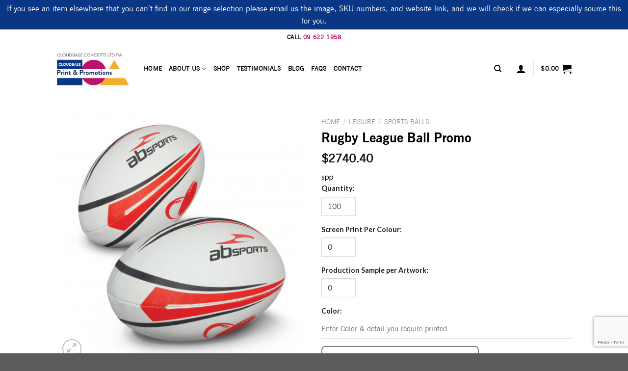

--- FILE ---
content_type: text/html; charset=UTF-8
request_url: https://www.costeffectivecorporategifts.co.nz/product/rugby-league-ball-promo/
body_size: 31990
content:
<!DOCTYPE html>
<!--[if IE 9 ]> <html lang="en-US" class="ie9 loading-site no-js"> <![endif]-->
<!--[if IE 8 ]> <html lang="en-US" class="ie8 loading-site no-js"> <![endif]-->
<!--[if (gte IE 9)|!(IE)]><!--><html lang="en-US" class="loading-site no-js"> <!--<![endif]-->
<head>
	<meta charset="UTF-8" />
	<link rel="profile" href="https://gmpg.org/xfn/11" />
	<link rel="pingback" href="https://www.costeffectivecorporategifts.co.nz/xmlrpc.php" />

	
<meta name='robots' content='index, follow, max-image-preview:large, max-snippet:-1, max-video-preview:-1' />
<meta name="viewport" content="width=device-width, initial-scale=1, maximum-scale=1" />
	<!-- This site is optimized with the Yoast SEO Premium plugin v21.9 (Yoast SEO v21.9.1) - https://yoast.com/wordpress/plugins/seo/ -->
	<title>Rugby League Ball Promo - Cost Effective Corporate Gifts | Promotional Products</title><link rel="preload" as="style" href="https://fonts.googleapis.com/css?family=Lato%3Aregular%2C700%2C400%2C700%7CDancing%20Script%3Aregular%2C400&#038;display=swap" /><link rel="stylesheet" href="https://fonts.googleapis.com/css?family=Lato%3Aregular%2C700%2C400%2C700%7CDancing%20Script%3Aregular%2C400&#038;display=swap" media="print" onload="this.media='all'" /><noscript><link rel="stylesheet" href="https://fonts.googleapis.com/css?family=Lato%3Aregular%2C700%2C400%2C700%7CDancing%20Script%3Aregular%2C400&#038;display=swap" /></noscript>
	<meta name="description" content="Description Size 5 league ball which is manufactured from synthetic rubber material with pimple grip which is suitable for leisure activities. The ball is s" />
	<link rel="canonical" href="https://www.costeffectivecorporategifts.co.nz/product/rugby-league-ball-promo/" />
	<meta property="og:locale" content="en_US" />
	<meta property="og:type" content="product" />
	<meta property="og:title" content="Rugby League Ball Promo" />
	<meta property="og:description" content="Description Size 5 league ball which is manufactured from synthetic rubber material with pimple grip which is suitable for leisure activities. The ball is supplied deflated and all four panels can be branded in stunning spot colour with templates available on request. A production lead time of 40 working days applies to this product by [...]" />
	<meta property="og:url" content="https://www.costeffectivecorporategifts.co.nz/product/rugby-league-ball-promo/" />
	<meta property="og:site_name" content="Cost Effective Corporate Gifts | Promotional Products" />
	<meta property="article:modified_time" content="2025-07-21T13:08:09+00:00" />
	<meta property="og:image" content="https://www.costeffectivecorporategifts.co.nz/wp-content/uploads/2023/07/117246-0.jpg" />
	<meta property="og:image:width" content="470" />
	<meta property="og:image:height" content="470" />
	<meta property="og:image:type" content="image/jpeg" /><meta property="og:image" content="https://www.costeffectivecorporategifts.co.nz/wp-content/uploads/2023/07/117246-1.jpg" />
	<meta property="og:image:width" content="470" />
	<meta property="og:image:height" content="470" />
	<meta property="og:image:type" content="image/jpeg" /><meta property="og:image" content="https://www.costeffectivecorporategifts.co.nz/wp-content/uploads/2023/07/117246-2.jpg" />
	<meta property="og:image:width" content="470" />
	<meta property="og:image:height" content="470" />
	<meta property="og:image:type" content="image/jpeg" />
	<meta name="twitter:card" content="summary_large_image" />
	<meta name="twitter:label1" content="Price" />
	<meta name="twitter:data1" content="&#36;31.02" />
	<meta name="twitter:label2" content="Availability" />
	<meta name="twitter:data2" content="In stock" />
	<script type="application/ld+json" class="yoast-schema-graph">{"@context":"https://schema.org","@graph":[{"@type":["WebPage","ItemPage"],"@id":"https://www.costeffectivecorporategifts.co.nz/product/rugby-league-ball-promo/","url":"https://www.costeffectivecorporategifts.co.nz/product/rugby-league-ball-promo/","name":"Rugby League Ball Promo - Cost Effective Corporate Gifts | Promotional Products","isPartOf":{"@id":"https://www.costeffectivecorporategifts.co.nz/#website"},"primaryImageOfPage":{"@id":"https://www.costeffectivecorporategifts.co.nz/product/rugby-league-ball-promo/#primaryimage"},"image":{"@id":"https://www.costeffectivecorporategifts.co.nz/product/rugby-league-ball-promo/#primaryimage"},"thumbnailUrl":"https://www.costeffectivecorporategifts.co.nz/wp-content/uploads/2023/07/117246-0.jpg","breadcrumb":{"@id":"https://www.costeffectivecorporategifts.co.nz/product/rugby-league-ball-promo/#breadcrumb"},"inLanguage":"en-US","potentialAction":{"@type":"BuyAction","target":"https://www.costeffectivecorporategifts.co.nz/product/rugby-league-ball-promo/"}},{"@type":"ImageObject","inLanguage":"en-US","@id":"https://www.costeffectivecorporategifts.co.nz/product/rugby-league-ball-promo/#primaryimage","url":"https://www.costeffectivecorporategifts.co.nz/wp-content/uploads/2023/07/117246-0.jpg","contentUrl":"https://www.costeffectivecorporategifts.co.nz/wp-content/uploads/2023/07/117246-0.jpg","width":470,"height":470},{"@type":"BreadcrumbList","@id":"https://www.costeffectivecorporategifts.co.nz/product/rugby-league-ball-promo/#breadcrumb","itemListElement":[{"@type":"ListItem","position":1,"name":"Home","item":"https://www.costeffectivecorporategifts.co.nz/"},{"@type":"ListItem","position":2,"name":"Shop","item":"https://www.costeffectivecorporategifts.co.nz/shop/"},{"@type":"ListItem","position":3,"name":"Rugby League Ball Promo"}]},{"@type":"WebSite","@id":"https://www.costeffectivecorporategifts.co.nz/#website","url":"https://www.costeffectivecorporategifts.co.nz/","name":"Cost Effective Corporate Gifts | Promotional Products","description":"Custom Corporate Gifts Auckland","publisher":{"@id":"https://www.costeffectivecorporategifts.co.nz/#organization"},"potentialAction":[{"@type":"SearchAction","target":{"@type":"EntryPoint","urlTemplate":"https://www.costeffectivecorporategifts.co.nz/?s={search_term_string}"},"query-input":"required name=search_term_string"}],"inLanguage":"en-US"},{"@type":"Organization","@id":"https://www.costeffectivecorporategifts.co.nz/#organization","name":"Cost Effectie Corporate Gifts","url":"https://www.costeffectivecorporategifts.co.nz/","logo":{"@type":"ImageObject","inLanguage":"en-US","@id":"https://www.costeffectivecorporategifts.co.nz/#/schema/logo/image/","url":"https://www.costeffectivecorporategifts.co.nz/wp-content/uploads/2019/04/cost-effective-logo-dark-1.png","contentUrl":"https://www.costeffectivecorporategifts.co.nz/wp-content/uploads/2019/04/cost-effective-logo-dark-1.png","width":382,"height":175,"caption":"Cost Effectie Corporate Gifts"},"image":{"@id":"https://www.costeffectivecorporategifts.co.nz/#/schema/logo/image/"}}]}</script>
	<meta property="product:price:amount" content="31.02" />
	<meta property="product:price:currency" content="NZD" />
	<meta property="og:availability" content="instock" />
	<meta property="product:availability" content="instock" />
	<meta property="product:retailer_item_id" content="117246" />
	<meta property="product:condition" content="new" />
	<!-- / Yoast SEO Premium plugin. -->


<link rel='dns-prefetch' href='//www.googletagmanager.com' />
<link rel='dns-prefetch' href='//cdn.jsdelivr.net' />
<link rel='dns-prefetch' href='//fonts.googleapis.com' />
<link rel='dns-prefetch' href='//ajax.googleapis.com' />
<link rel='dns-prefetch' href='//connect.facebook.net' />
<link rel='dns-prefetch' href='//www.google-analytics.com' />
<link rel='dns-prefetch' href='//maps.google.com' />
<link href='https://fonts.gstatic.com' crossorigin rel='preconnect' />
<link rel="alternate" type="application/rss+xml" title="Cost Effective Corporate Gifts | Promotional Products &raquo; Feed" href="https://www.costeffectivecorporategifts.co.nz/feed/" />
<link rel="alternate" type="application/rss+xml" title="Cost Effective Corporate Gifts | Promotional Products &raquo; Comments Feed" href="https://www.costeffectivecorporategifts.co.nz/comments/feed/" />
<link rel="alternate" type="application/rss+xml" title="Cost Effective Corporate Gifts | Promotional Products &raquo; Rugby League Ball Promo Comments Feed" href="https://www.costeffectivecorporategifts.co.nz/product/rugby-league-ball-promo/feed/" />
<link rel="prefetch" href="https://www.costeffectivecorporategifts.co.nz/wp-content/themes/flatsome/assets/js/chunk.countup.fe2c1016.js" />
<link rel="prefetch" href="https://www.costeffectivecorporategifts.co.nz/wp-content/themes/flatsome/assets/js/chunk.sticky-sidebar.a58a6557.js" />
<link rel="prefetch" href="https://www.costeffectivecorporategifts.co.nz/wp-content/themes/flatsome/assets/js/chunk.tooltips.29144c1c.js" />
<link rel="prefetch" href="https://www.costeffectivecorporategifts.co.nz/wp-content/themes/flatsome/assets/js/chunk.vendors-popups.947eca5c.js" />
<link rel="prefetch" href="https://www.costeffectivecorporategifts.co.nz/wp-content/themes/flatsome/assets/js/chunk.vendors-slider.f0d2cbc9.js" />
<style id='wp-emoji-styles-inline-css' type='text/css'>

	img.wp-smiley, img.emoji {
		display: inline !important;
		border: none !important;
		box-shadow: none !important;
		height: 1em !important;
		width: 1em !important;
		margin: 0 0.07em !important;
		vertical-align: -0.1em !important;
		background: none !important;
		padding: 0 !important;
	}
</style>
<style id='wp-block-library-inline-css' type='text/css'>
:root{--wp-admin-theme-color:#007cba;--wp-admin-theme-color--rgb:0,124,186;--wp-admin-theme-color-darker-10:#006ba1;--wp-admin-theme-color-darker-10--rgb:0,107,161;--wp-admin-theme-color-darker-20:#005a87;--wp-admin-theme-color-darker-20--rgb:0,90,135;--wp-admin-border-width-focus:2px;--wp-block-synced-color:#7a00df;--wp-block-synced-color--rgb:122,0,223}@media (min-resolution:192dpi){:root{--wp-admin-border-width-focus:1.5px}}.wp-element-button{cursor:pointer}:root{--wp--preset--font-size--normal:16px;--wp--preset--font-size--huge:42px}:root .has-very-light-gray-background-color{background-color:#eee}:root .has-very-dark-gray-background-color{background-color:#313131}:root .has-very-light-gray-color{color:#eee}:root .has-very-dark-gray-color{color:#313131}:root .has-vivid-green-cyan-to-vivid-cyan-blue-gradient-background{background:linear-gradient(135deg,#00d084,#0693e3)}:root .has-purple-crush-gradient-background{background:linear-gradient(135deg,#34e2e4,#4721fb 50%,#ab1dfe)}:root .has-hazy-dawn-gradient-background{background:linear-gradient(135deg,#faaca8,#dad0ec)}:root .has-subdued-olive-gradient-background{background:linear-gradient(135deg,#fafae1,#67a671)}:root .has-atomic-cream-gradient-background{background:linear-gradient(135deg,#fdd79a,#004a59)}:root .has-nightshade-gradient-background{background:linear-gradient(135deg,#330968,#31cdcf)}:root .has-midnight-gradient-background{background:linear-gradient(135deg,#020381,#2874fc)}.has-regular-font-size{font-size:1em}.has-larger-font-size{font-size:2.625em}.has-normal-font-size{font-size:var(--wp--preset--font-size--normal)}.has-huge-font-size{font-size:var(--wp--preset--font-size--huge)}.has-text-align-center{text-align:center}.has-text-align-left{text-align:left}.has-text-align-right{text-align:right}#end-resizable-editor-section{display:none}.aligncenter{clear:both}.items-justified-left{justify-content:flex-start}.items-justified-center{justify-content:center}.items-justified-right{justify-content:flex-end}.items-justified-space-between{justify-content:space-between}.screen-reader-text{clip:rect(1px,1px,1px,1px);word-wrap:normal!important;border:0;-webkit-clip-path:inset(50%);clip-path:inset(50%);height:1px;margin:-1px;overflow:hidden;padding:0;position:absolute;width:1px}.screen-reader-text:focus{clip:auto!important;background-color:#ddd;-webkit-clip-path:none;clip-path:none;color:#444;display:block;font-size:1em;height:auto;left:5px;line-height:normal;padding:15px 23px 14px;text-decoration:none;top:5px;width:auto;z-index:100000}html :where(.has-border-color){border-style:solid}html :where([style*=border-top-color]){border-top-style:solid}html :where([style*=border-right-color]){border-right-style:solid}html :where([style*=border-bottom-color]){border-bottom-style:solid}html :where([style*=border-left-color]){border-left-style:solid}html :where([style*=border-width]){border-style:solid}html :where([style*=border-top-width]){border-top-style:solid}html :where([style*=border-right-width]){border-right-style:solid}html :where([style*=border-bottom-width]){border-bottom-style:solid}html :where([style*=border-left-width]){border-left-style:solid}html :where(img[class*=wp-image-]){height:auto;max-width:100%}:where(figure){margin:0 0 1em}html :where(.is-position-sticky){--wp-admin--admin-bar--position-offset:var(--wp-admin--admin-bar--height,0px)}@media screen and (max-width:600px){html :where(.is-position-sticky){--wp-admin--admin-bar--position-offset:0px}}
</style>
<style id='classic-theme-styles-inline-css' type='text/css'>
/*! This file is auto-generated */
.wp-block-button__link{color:#fff;background-color:#32373c;border-radius:9999px;box-shadow:none;text-decoration:none;padding:calc(.667em + 2px) calc(1.333em + 2px);font-size:1.125em}.wp-block-file__button{background:#32373c;color:#fff;text-decoration:none}
</style>
<link data-minify="1" rel='stylesheet' id='stripe-handler-ng-style-css' href='https://www.costeffectivecorporategifts.co.nz/wp-content/cache/min/1/wp-content/plugins/stripe-payments/public/assets/css/public.css?ver=1765506185' type='text/css' media='all' />
<link rel='stylesheet' id='photoswipe-css' href='https://www.costeffectivecorporategifts.co.nz/wp-content/plugins/woocommerce/assets/css/photoswipe/photoswipe.min.css?ver=8.5.4' type='text/css' media='all' />
<link rel='stylesheet' id='photoswipe-default-skin-css' href='https://www.costeffectivecorporategifts.co.nz/wp-content/plugins/woocommerce/assets/css/photoswipe/default-skin/default-skin.min.css?ver=8.5.4' type='text/css' media='all' />
<style id='woocommerce-inline-inline-css' type='text/css'>
.woocommerce form .form-row .required { visibility: visible; }
</style>
<link data-minify="1" rel='stylesheet' id='flatsome-main-css' href='https://www.costeffectivecorporategifts.co.nz/wp-content/cache/min/1/wp-content/themes/flatsome/assets/css/flatsome.css?ver=1765506185' type='text/css' media='all' />
<style id='flatsome-main-inline-css' type='text/css'>
@font-face {
				font-family: "fl-icons";
				font-display: block;
				src: url(https://www.costeffectivecorporategifts.co.nz/wp-content/themes/flatsome/assets/css/icons/fl-icons.eot?v=3.15.4);
				src:
					url(https://www.costeffectivecorporategifts.co.nz/wp-content/themes/flatsome/assets/css/icons/fl-icons.eot#iefix?v=3.15.4) format("embedded-opentype"),
					url(https://www.costeffectivecorporategifts.co.nz/wp-content/themes/flatsome/assets/css/icons/fl-icons.woff2?v=3.15.4) format("woff2"),
					url(https://www.costeffectivecorporategifts.co.nz/wp-content/themes/flatsome/assets/css/icons/fl-icons.ttf?v=3.15.4) format("truetype"),
					url(https://www.costeffectivecorporategifts.co.nz/wp-content/themes/flatsome/assets/css/icons/fl-icons.woff?v=3.15.4) format("woff"),
					url(https://www.costeffectivecorporategifts.co.nz/wp-content/themes/flatsome/assets/css/icons/fl-icons.svg?v=3.15.4#fl-icons) format("svg");
			}
</style>
<link data-minify="1" rel='stylesheet' id='flatsome-shop-css' href='https://www.costeffectivecorporategifts.co.nz/wp-content/cache/min/1/wp-content/themes/flatsome/assets/css/flatsome-shop.css?ver=1765506185' type='text/css' media='all' />
<link rel='stylesheet' id='flatsome-style-css' href='https://www.costeffectivecorporategifts.co.nz/wp-content/themes/cost-effective-corporate/style.css?ver=1765506177' type='text/css' media='all' />

<style id='rocket-lazyload-inline-css' type='text/css'>
.rll-youtube-player{position:relative;padding-bottom:56.23%;height:0;overflow:hidden;max-width:100%;}.rll-youtube-player:focus-within{outline: 2px solid currentColor;outline-offset: 5px;}.rll-youtube-player iframe{position:absolute;top:0;left:0;width:100%;height:100%;z-index:100;background:0 0}.rll-youtube-player img{bottom:0;display:block;left:0;margin:auto;max-width:100%;width:100%;position:absolute;right:0;top:0;border:none;height:auto;-webkit-transition:.4s all;-moz-transition:.4s all;transition:.4s all}.rll-youtube-player img:hover{-webkit-filter:brightness(75%)}.rll-youtube-player .play{height:100%;width:100%;left:0;top:0;position:absolute;background:url(https://www.costeffectivecorporategifts.co.nz/wp-content/plugins/wp-rocket/assets/img/youtube.png) no-repeat center;background-color: transparent !important;cursor:pointer;border:none;}
</style>

<script type="text/javascript" src="https://www.costeffectivecorporategifts.co.nz/wp-includes/js/jquery/jquery.min.js?ver=3.7.1" id="jquery-core-js"></script>



<script type="text/javascript" id="wc-add-to-cart-js-extra">
/* <![CDATA[ */
var wc_add_to_cart_params = {"ajax_url":"\/wp-admin\/admin-ajax.php","wc_ajax_url":"\/?wc-ajax=%%endpoint%%","i18n_view_cart":"View cart","cart_url":"https:\/\/www.costeffectivecorporategifts.co.nz\/cart\/","is_cart":"","cart_redirect_after_add":"no"};
/* ]]> */
</script>






<script type="text/javascript" id="woocommerce-js-extra">
/* <![CDATA[ */
var woocommerce_params = {"ajax_url":"\/wp-admin\/admin-ajax.php","wc_ajax_url":"\/?wc-ajax=%%endpoint%%"};
/* ]]> */
</script>


<!-- Google Analytics snippet added by Site Kit -->
<script type="text/javascript" src="https://www.googletagmanager.com/gtag/js?id=GT-NCTTS8T" id="google_gtagjs-js" async></script>
<script type="text/javascript" id="google_gtagjs-js-after">
/* <![CDATA[ */
window.dataLayer = window.dataLayer || [];function gtag(){dataLayer.push(arguments);}
gtag('set', 'linker', {"domains":["www.costeffectivecorporategifts.co.nz"]} );
gtag("js", new Date());
gtag("set", "developer_id.dZTNiMT", true);
gtag("config", "GT-NCTTS8T");
/* ]]> */
</script>

<!-- End Google Analytics snippet added by Site Kit -->
<link rel="https://api.w.org/" href="https://www.costeffectivecorporategifts.co.nz/wp-json/" /><link rel="alternate" type="application/json" href="https://www.costeffectivecorporategifts.co.nz/wp-json/wp/v2/product/136636" /><link rel="EditURI" type="application/rsd+xml" title="RSD" href="https://www.costeffectivecorporategifts.co.nz/xmlrpc.php?rsd" />
<meta name="generator" content="WordPress 6.4.7" />
<meta name="generator" content="WooCommerce 8.5.4" />
<link rel='shortlink' href='https://www.costeffectivecorporategifts.co.nz/?p=136636' />
<link rel="alternate" type="application/json+oembed" href="https://www.costeffectivecorporategifts.co.nz/wp-json/oembed/1.0/embed?url=https%3A%2F%2Fwww.costeffectivecorporategifts.co.nz%2Fproduct%2Frugby-league-ball-promo%2F" />
<link rel="alternate" type="text/xml+oembed" href="https://www.costeffectivecorporategifts.co.nz/wp-json/oembed/1.0/embed?url=https%3A%2F%2Fwww.costeffectivecorporategifts.co.nz%2Fproduct%2Frugby-league-ball-promo%2F&#038;format=xml" />
<meta name="generator" content="Site Kit by Google 1.119.0" /><style>.bg{opacity: 0; transition: opacity 1s; -webkit-transition: opacity 1s;} .bg-loaded{opacity: 1;}</style><!--[if IE]><link rel="stylesheet" type="text/css" href="https://www.costeffectivecorporategifts.co.nz/wp-content/themes/flatsome/assets/css/ie-fallback.css"><script src="//cdnjs.cloudflare.com/ajax/libs/html5shiv/3.6.1/html5shiv.js"></script><script>var head = document.getElementsByTagName('head')[0],style = document.createElement('style');style.type = 'text/css';style.styleSheet.cssText = ':before,:after{content:none !important';head.appendChild(style);setTimeout(function(){head.removeChild(style);}, 0);</script><script src="https://www.costeffectivecorporategifts.co.nz/wp-content/themes/flatsome/assets/libs/ie-flexibility.js"></script><![endif]--><!-- Global site tag (gtag.js) - Google Analytics -->
<script async src="https://www.googletagmanager.com/gtag/js?id=UA-140661444-1"></script>
<script>
  window.dataLayer = window.dataLayer || [];
  function gtag(){dataLayer.push(arguments);}
  gtag('js', new Date());

  gtag('config', 'UA-140661444-1');
</script>
	<noscript><style>.woocommerce-product-gallery{ opacity: 1 !important; }</style></noscript>
	<style id="custom-css" type="text/css">:root {--primary-color: #b9136d;}.header-main{height: 100px}#logo img{max-height: 100px}#logo{width:148px;}.header-top{min-height: 30px}.transparent .header-main{height: 90px}.transparent #logo img{max-height: 90px}.has-transparent + .page-title:first-of-type,.has-transparent + #main > .page-title,.has-transparent + #main > div > .page-title,.has-transparent + #main .page-header-wrapper:first-of-type .page-title{padding-top: 120px;}.header.show-on-scroll,.stuck .header-main{height:70px!important}.stuck #logo img{max-height: 70px!important}.header-bg-color {background-color: #ffffff}.header-bottom {background-color: #f1f1f1}@media (max-width: 549px) {.header-main{height: 70px}#logo img{max-height: 70px}}.header-top{background-color:#ffffff!important;}/* Color */.accordion-title.active, .has-icon-bg .icon .icon-inner,.logo a, .primary.is-underline, .primary.is-link, .badge-outline .badge-inner, .nav-outline > li.active> a,.nav-outline >li.active > a, .cart-icon strong,[data-color='primary'], .is-outline.primary{color: #b9136d;}/* Color !important */[data-text-color="primary"]{color: #b9136d!important;}/* Background Color */[data-text-bg="primary"]{background-color: #b9136d;}/* Background */.scroll-to-bullets a,.featured-title, .label-new.menu-item > a:after, .nav-pagination > li > .current,.nav-pagination > li > span:hover,.nav-pagination > li > a:hover,.has-hover:hover .badge-outline .badge-inner,button[type="submit"], .button.wc-forward:not(.checkout):not(.checkout-button), .button.submit-button, .button.primary:not(.is-outline),.featured-table .title,.is-outline:hover, .has-icon:hover .icon-label,.nav-dropdown-bold .nav-column li > a:hover, .nav-dropdown.nav-dropdown-bold > li > a:hover, .nav-dropdown-bold.dark .nav-column li > a:hover, .nav-dropdown.nav-dropdown-bold.dark > li > a:hover, .header-vertical-menu__opener ,.is-outline:hover, .tagcloud a:hover,.grid-tools a, input[type='submit']:not(.is-form), .box-badge:hover .box-text, input.button.alt,.nav-box > li > a:hover,.nav-box > li.active > a,.nav-pills > li.active > a ,.current-dropdown .cart-icon strong, .cart-icon:hover strong, .nav-line-bottom > li > a:before, .nav-line-grow > li > a:before, .nav-line > li > a:before,.banner, .header-top, .slider-nav-circle .flickity-prev-next-button:hover svg, .slider-nav-circle .flickity-prev-next-button:hover .arrow, .primary.is-outline:hover, .button.primary:not(.is-outline), input[type='submit'].primary, input[type='submit'].primary, input[type='reset'].button, input[type='button'].primary, .badge-inner{background-color: #b9136d;}/* Border */.nav-vertical.nav-tabs > li.active > a,.scroll-to-bullets a.active,.nav-pagination > li > .current,.nav-pagination > li > span:hover,.nav-pagination > li > a:hover,.has-hover:hover .badge-outline .badge-inner,.accordion-title.active,.featured-table,.is-outline:hover, .tagcloud a:hover,blockquote, .has-border, .cart-icon strong:after,.cart-icon strong,.blockUI:before, .processing:before,.loading-spin, .slider-nav-circle .flickity-prev-next-button:hover svg, .slider-nav-circle .flickity-prev-next-button:hover .arrow, .primary.is-outline:hover{border-color: #b9136d}.nav-tabs > li.active > a{border-top-color: #b9136d}.widget_shopping_cart_content .blockUI.blockOverlay:before { border-left-color: #b9136d }.woocommerce-checkout-review-order .blockUI.blockOverlay:before { border-left-color: #b9136d }/* Fill */.slider .flickity-prev-next-button:hover svg,.slider .flickity-prev-next-button:hover .arrow{fill: #b9136d;}/* Background Color */[data-icon-label]:after, .secondary.is-underline:hover,.secondary.is-outline:hover,.icon-label,.button.secondary:not(.is-outline),.button.alt:not(.is-outline), .badge-inner.on-sale, .button.checkout, .single_add_to_cart_button, .current .breadcrumb-step{ background-color:#0a3785; }[data-text-bg="secondary"]{background-color: #0a3785;}/* Color */.secondary.is-underline,.secondary.is-link, .secondary.is-outline,.stars a.active, .star-rating:before, .woocommerce-page .star-rating:before,.star-rating span:before, .color-secondary{color: #0a3785}/* Color !important */[data-text-color="secondary"]{color: #0a3785!important;}/* Border */.secondary.is-outline:hover{border-color:#0a3785}body{font-family:"Lato", sans-serif}body{font-weight: 400}body{color: #000000}.nav > li > a {font-family:"Lato", sans-serif;}.mobile-sidebar-levels-2 .nav > li > ul > li > a {font-family:"Lato", sans-serif;}.nav > li > a {font-weight: 700;}.mobile-sidebar-levels-2 .nav > li > ul > li > a {font-weight: 700;}h1,h2,h3,h4,h5,h6,.heading-font, .off-canvas-center .nav-sidebar.nav-vertical > li > a{font-family: "Lato", sans-serif;}h1,h2,h3,h4,h5,h6,.heading-font,.banner h1,.banner h2{font-weight: 700;}h1,h2,h3,h4,h5,h6,.heading-font{color: #000000;}.alt-font{font-family: "Dancing Script", sans-serif;}.alt-font{font-weight: 400!important;}.header:not(.transparent) .header-nav-main.nav > li > a {color: #000000;}.header:not(.transparent) .header-nav-main.nav > li > a:hover,.header:not(.transparent) .header-nav-main.nav > li.active > a,.header:not(.transparent) .header-nav-main.nav > li.current > a,.header:not(.transparent) .header-nav-main.nav > li > a.active,.header:not(.transparent) .header-nav-main.nav > li > a.current{color: #b9136d;}.header-nav-main.nav-line-bottom > li > a:before,.header-nav-main.nav-line-grow > li > a:before,.header-nav-main.nav-line > li > a:before,.header-nav-main.nav-box > li > a:hover,.header-nav-main.nav-box > li.active > a,.header-nav-main.nav-pills > li > a:hover,.header-nav-main.nav-pills > li.active > a{color:#FFF!important;background-color: #b9136d;}a{color: #b9136d;}.shop-page-title.featured-title .title-bg{background-image: url(https://costeffective.disrupted.co.nz/wp-content/uploads/2019/02/happy-colorful-spheres-P7J9FRY.jpg);}.shop-page-title.featured-title .title-bg{ background-image: url(https://www.costeffectivecorporategifts.co.nz/wp-content/uploads/2023/07/117246-0.jpg)!important;}@media screen and (min-width: 550px){.products .box-vertical .box-image{min-width: 300px!important;width: 300px!important;}}.header-main .social-icons,.header-main .cart-icon strong,.header-main .menu-title,.header-main .header-button > .button.is-outline,.header-main .nav > li > a > i:not(.icon-angle-down){color: #000000!important;}.header-main .header-button > .button.is-outline,.header-main .cart-icon strong:after,.header-main .cart-icon strong{border-color: #000000!important;}.header-main .header-button > .button:not(.is-outline){background-color: #000000!important;}.header-main .current-dropdown .cart-icon strong,.header-main .header-button > .button:hover,.header-main .header-button > .button:hover i,.header-main .header-button > .button:hover span{color:#FFF!important;}.header-main .menu-title:hover,.header-main .social-icons a:hover,.header-main .header-button > .button.is-outline:hover,.header-main .nav > li > a:hover > i:not(.icon-angle-down){color: #b9136d!important;}.header-main .current-dropdown .cart-icon strong,.header-main .header-button > .button:hover{background-color: #b9136d!important;}.header-main .current-dropdown .cart-icon strong:after,.header-main .current-dropdown .cart-icon strong,.header-main .header-button > .button:hover{border-color: #b9136d!important;}/* Custom CSS *//*.price-wrapper, .cart, ul.header-nav li.cart-item{display:none !important;} *//*clear cache*/.upload-btn-wrapper {position: relative;overflow: hidden;display: inline-block;}.btn {border: 2px solid gray;color: gray;background-color: white;padding: 8px 20px;border-radius: 8px;font-size: 20px;font-weight: bold;}.upload-btn-wrapper input[type=file] {font-size: 100px;position: absolute;left: 0;top: 0;opacity: 0;}.label-new.menu-item > a:after{content:"New";}.label-hot.menu-item > a:after{content:"Hot";}.label-sale.menu-item > a:after{content:"Sale";}.label-popular.menu-item > a:after{content:"Popular";}</style>		<style type="text/css" id="wp-custom-css">
			@font-face {
  font-family: newsgothicbt;
  src: url(/wp-content/themes/cost-effective-corporate/newsgothicbt.ttf);
}

@font-face {
  font-family: NewsGothicBoldBT;
  src: url(/wp-content/themes/cost-effective-corporate/NewsGothicBoldBT.ttf);
}

.woocommerce-store-notice a{
	display:none;
}

.upload-btn-wrapper .btn{
	    height: 50px;
    padding: 0px 10px;
    font-size: 16px;
}

.quote-row input[type='text'],.quote-row input[type='tel']{
	font-size:16px;
	border-color:#fff!important;
	color:#fff;
}

.quote-row ::placeholder{
	color:#fff;
}

.quote-row .submitbtn-holder input
{
font-size: 16px;}

.demo_store{
	background-color:#0A3785;
}


.single_add_to_cart_button{
	display:block;
	margin-top:20px;
}

.woocommerce-store-notice a:hover{
	color:#b9136d;
}

textarea{
	background-color:transparent;
}

.woocommerce-privacy-policy-text{
	display:none;
}

p,span,ul,li,a, input{
	font-family: newsgothicbt!important;
}

.is-divider{
	display:none;
}

h1,h2,h3,h4,h5{
	font-family: NewsGothicBoldBT!important;
	font-weight:bold!important;
}

.submitbtn-holder{
	text-align:center;
}

.submitbtn-holder input{
	border:none;
	margin-bottom:0;
}

form{
		margin-bottom:0;
}

.header-top {
    max-height: 30px;
	background-color:#fff;
}

#woocommerce_product_categories-2 *{
	color:#000;
}

ul.menu>li ul, .widget>ul>li ul{
	border-left-color:#7C4AB4;
}


.html_topbar_left span{
	color:#000;
}

.banner p{
	font-size:16px!important;
}

.heading{
font-size:45px;	
}

.absolute-footer{
	display:none;
}

input[type='email']:focus, input[type='text']:focus, input[type='tel']:focus, input[type='url']:focus{
box-shadow:none;
background-color:transparent!important;
}

input[type='email'],  input[type='text'], input[type='tel'],  input[type='url']{
    border-left: 0;
    border-right: 0;
    border-top: 0;
        box-shadow: none;
    padding-left: 0;
    background: transparent;
}


#footer input[type='email'], #footer input[type='text'],#footer input[type='tel'], #footer textarea{
	border-color: #fff;
	color:#fff;
}


.light-cf input[type='email'], .light-cf input[type='text'],.light-cf input[type='tel'], .light-cf textarea,  input[type='url']{
	border-color: #000;
	color:#000;
}

.big-hello{
	    font-size: 75px;
	line-height:0.5;
}

#footer ::placeholder{
	color:#fff;
}

.light-cf ::placeholder{
	color:#000;
}

.submitbtn-holder input{
	background-color:transparent!important;
	font-weight:bolder;
	color:#F3AD2E!important;
	text-transform:none!important;
	font-size:20px;
}
input[type='submit']:hover{
	box-shadow:none;
}

.header-nav a{
	color:#000!important;
}

.header-nav a:hover{
	color:#B9136D!important;
}

.is-link.button{
	font-size:20px!important;
	text-transform:lowercase!important;
}

.product-price, .product-quantity{
	display:none;
}

form.cart > input[type="number"]{
	width: 70px;
}
.quantity.buttons_added{
	display: none;
}

.variation dt{
	font-weight: 700;
}


.variation dd, .variation dt{
	display:block;
}

.wc-item-meta{
	display: block;
}

.wc-item-meta  strong {
	    display: inline;
    	font-weight: 700;
}

.wc-item-meta  p {
    display: inline;
	font-weight: 400;
}

.shipping-calculator-button{
	display: none;
}
.wc_payment_method.payment_method_cod{
	display: none;
}

.woocommerce-order-overview__payment-method.method{
	display: none;
}
.woocommerce-table.woocommerce-table--order-details.shop_table.order_details tr:nth-child(3){
	display: none;
}		</style>
		<noscript><style id="rocket-lazyload-nojs-css">.rll-youtube-player, [data-lazy-src]{display:none !important;}</style></noscript></head>

<body data-rsssl=1 class="product-template-default single single-product postid-136636 theme-flatsome woocommerce woocommerce-page woocommerce-demo-store woocommerce-no-js lightbox nav-dropdown-has-arrow nav-dropdown-has-shadow nav-dropdown-has-border">

<p class="woocommerce-store-notice demo_store" data-notice-id="d74217160487cb8db941d384e66a6257" style="display:none;">If you see an item elsewhere that you can’t find in our range selection please email us the image, SKU numbers, and website link, and we will check if we can especially source this for you. <a href="/product-request/">Email</a> <a href="#" class="woocommerce-store-notice__dismiss-link">Dismiss</a></p>
<a class="skip-link screen-reader-text" href="#main">Skip to content</a>

<div id="wrapper">

	
	<header id="header" class="header has-sticky sticky-jump">
		<div class="header-wrapper">
			<div id="top-bar" class="header-top hide-for-sticky nav-dark flex-has-center">
    <div class="flex-row container">
      <div class="flex-col hide-for-medium flex-left">
          <ul class="nav nav-left medium-nav-center nav-small  nav-divided">
                        </ul>
      </div>

      <div class="flex-col hide-for-medium flex-center">
          <ul class="nav nav-center nav-small  nav-divided">
              <li class="html custom html_topbar_left"><strong class="uppercase"><span>CALL </span><a href="tel:096221958">09 622 1958</a></strong></li>          </ul>
      </div>

      <div class="flex-col hide-for-medium flex-right">
         <ul class="nav top-bar-nav nav-right nav-small  nav-divided">
                        </ul>
      </div>

            <div class="flex-col show-for-medium flex-grow">
          <ul class="nav nav-center nav-small mobile-nav  nav-divided">
              <li class="html custom html_topbar_left"><strong class="uppercase"><span>CALL </span><a href="tel:096221958">09 622 1958</a></strong></li>          </ul>
      </div>
      
    </div>
</div>
<div id="masthead" class="header-main ">
      <div class="header-inner flex-row container logo-left medium-logo-center" role="navigation">

          <!-- Logo -->
          <div id="logo" class="flex-col logo">
            
<!-- Header logo -->
<a href="https://www.costeffectivecorporategifts.co.nz/" title="Cost Effective Corporate Gifts | Promotional Products - Custom Corporate Gifts Auckland" rel="home">
		<img width="382" height="175" src="data:image/svg+xml,%3Csvg%20xmlns='http://www.w3.org/2000/svg'%20viewBox='0%200%20382%20175'%3E%3C/svg%3E" class="header_logo header-logo" alt="Cost Effective Corporate Gifts | Promotional Products" data-lazy-src="https://www.costeffectivecorporategifts.co.nz/wp-content/uploads/2019/04/cost-effective-logo-dark-1.png"/><noscript><img width="382" height="175" src="https://www.costeffectivecorporategifts.co.nz/wp-content/uploads/2019/04/cost-effective-logo-dark-1.png" class="header_logo header-logo" alt="Cost Effective Corporate Gifts | Promotional Products"/></noscript><img  width="382" height="175" src="data:image/svg+xml,%3Csvg%20xmlns='http://www.w3.org/2000/svg'%20viewBox='0%200%20382%20175'%3E%3C/svg%3E" class="header-logo-dark" alt="Cost Effective Corporate Gifts | Promotional Products" data-lazy-src="https://www.costeffectivecorporategifts.co.nz/wp-content/uploads/2019/04/cost-effective-logo-dark-1.png"/><noscript><img  width="382" height="175" src="https://www.costeffectivecorporategifts.co.nz/wp-content/uploads/2019/04/cost-effective-logo-dark-1.png" class="header-logo-dark" alt="Cost Effective Corporate Gifts | Promotional Products"/></noscript></a>
          </div>

          <!-- Mobile Left Elements -->
          <div class="flex-col show-for-medium flex-left">
            <ul class="mobile-nav nav nav-left ">
              <li class="nav-icon has-icon">
  		<a href="#" data-open="#main-menu" data-pos="left" data-bg="main-menu-overlay" data-color="" class="is-small" aria-label="Menu" aria-controls="main-menu" aria-expanded="false">
		
		  <i class="icon-menu" ></i>
		  		</a>
	</li>            </ul>
          </div>

          <!-- Left Elements -->
          <div class="flex-col hide-for-medium flex-left
            flex-grow">
            <ul class="header-nav header-nav-main nav nav-left  nav-uppercase" >
              <li id="menu-item-21320" class="menu-item menu-item-type-post_type menu-item-object-page menu-item-home menu-item-21320 menu-item-design-default"><a href="https://www.costeffectivecorporategifts.co.nz/" class="nav-top-link">Home</a></li>
<li id="menu-item-21319" class="menu-item menu-item-type-post_type menu-item-object-page menu-item-has-children menu-item-21319 menu-item-design-default has-dropdown"><a href="https://www.costeffectivecorporategifts.co.nz/about-us/" class="nav-top-link">About Us<i class="icon-angle-down" ></i></a>
<ul class="sub-menu nav-dropdown nav-dropdown-default">
	<li id="menu-item-23023" class="menu-item menu-item-type-post_type menu-item-object-page menu-item-23023"><a href="https://www.costeffectivecorporategifts.co.nz/product-request/">Product Request</a></li>
</ul>
</li>
<li id="menu-item-21318" class="menu-item menu-item-type-post_type menu-item-object-page current_page_parent menu-item-21318 menu-item-design-default"><a href="https://www.costeffectivecorporategifts.co.nz/shop/" class="nav-top-link">Shop</a></li>
<li id="menu-item-21681" class="menu-item menu-item-type-post_type menu-item-object-page menu-item-21681 menu-item-design-default"><a href="https://www.costeffectivecorporategifts.co.nz/testimonials/" class="nav-top-link">Testimonials</a></li>
<li id="menu-item-21316" class="menu-item menu-item-type-post_type menu-item-object-page menu-item-21316 menu-item-design-default"><a href="https://www.costeffectivecorporategifts.co.nz/blog/" class="nav-top-link">Blog</a></li>
<li id="menu-item-21317" class="menu-item menu-item-type-post_type menu-item-object-page menu-item-21317 menu-item-design-default"><a href="https://www.costeffectivecorporategifts.co.nz/faqs/" class="nav-top-link">FAQs</a></li>
<li id="menu-item-21315" class="menu-item menu-item-type-post_type menu-item-object-page menu-item-21315 menu-item-design-default"><a href="https://www.costeffectivecorporategifts.co.nz/contact/" class="nav-top-link">Contact</a></li>
            </ul>
          </div>

          <!-- Right Elements -->
          <div class="flex-col hide-for-medium flex-right">
            <ul class="header-nav header-nav-main nav nav-right  nav-uppercase">
              <li class="header-search header-search-dropdown has-icon has-dropdown menu-item-has-children">
		<a href="#" aria-label="Search" class="is-small"><i class="icon-search" ></i></a>
		<ul class="nav-dropdown nav-dropdown-default">
	 	<li class="header-search-form search-form html relative has-icon">
	<div class="header-search-form-wrapper">
		<div class="searchform-wrapper ux-search-box relative is-normal"><form role="search" method="get" class="searchform" action="https://www.costeffectivecorporategifts.co.nz/">
	<div class="flex-row relative">
						<div class="flex-col flex-grow">
			<label class="screen-reader-text" for="woocommerce-product-search-field-0">Search for:</label>
			<input type="search" id="woocommerce-product-search-field-0" class="search-field mb-0" placeholder="Search&hellip;" value="" name="s" />
			<input type="hidden" name="post_type" value="product" />
					</div>
		<div class="flex-col">
			<button type="submit" value="Search" class="ux-search-submit submit-button secondary button icon mb-0" aria-label="Submit">
				<i class="icon-search" ></i>			</button>
		</div>
	</div>
	<div class="live-search-results text-left z-top"></div>
</form>
</div>	</div>
</li>	</ul>
</li>
<li class="header-divider"></li><li class="account-item has-icon
    "
>

<a href="https://www.costeffectivecorporategifts.co.nz/my-account/"
    class="nav-top-link nav-top-not-logged-in is-small"
    data-open="#login-form-popup"  >
  <i class="icon-user" ></i>
</a>



</li>
<li class="header-divider"></li><li class="cart-item has-icon">

<a href="https://www.costeffectivecorporategifts.co.nz/cart/" title="Cart" class="header-cart-link is-small">


<span class="header-cart-title">
          <span class="cart-price"><span class="woocommerce-Price-amount amount"><bdi><span class="woocommerce-Price-currencySymbol">&#36;</span>0.00</bdi></span></span>
  </span>

    <i class="icon-shopping-cart"
    data-icon-label="0">
  </i>
  </a>


</li>
            </ul>
          </div>

          <!-- Mobile Right Elements -->
          <div class="flex-col show-for-medium flex-right">
            <ul class="mobile-nav nav nav-right ">
              <li class="cart-item has-icon">

      <a href="https://www.costeffectivecorporategifts.co.nz/cart/" title="Cart" class="header-cart-link is-small">
  
    <i class="icon-shopping-cart"
    data-icon-label="0">
  </i>
  </a>

</li>
            </ul>
          </div>

      </div>
     
      </div>
<div class="header-bg-container fill"><div class="header-bg-image fill"></div><div class="header-bg-color fill"></div></div>		</div>
	</header>

	
	<main id="main" class="">
	<div class="shop-container">
		
			<div class="container">
	<div class="woocommerce-notices-wrapper"></div></div>
<div id="product-136636" class="product type-product post-136636 status-publish first instock product_cat-children product_cat-collections product_cat-festivals-events product_cat-fundraising product_cat-leisure product_cat-sport product_cat-sports-fitness product_cat-sports-balls has-post-thumbnail purchasable product-type-simple">
	<div class="product-container">
  <div class="product-main">
    <div class="row content-row mb-0">

    	<div class="product-gallery large-6 col">
    	
<div class="product-images relative mb-half has-hover woocommerce-product-gallery woocommerce-product-gallery--with-images woocommerce-product-gallery--columns-4 images" data-columns="4">

  <div class="badge-container is-larger absolute left top z-1">
</div>

  <div class="image-tools absolute top show-on-hover right z-3">
      </div>

  <figure class="woocommerce-product-gallery__wrapper product-gallery-slider slider slider-nav-small mb-half"
        data-flickity-options='{
                "cellAlign": "center",
                "wrapAround": true,
                "autoPlay": false,
                "prevNextButtons":true,
                "adaptiveHeight": true,
                "imagesLoaded": true,
                "lazyLoad": 1,
                "dragThreshold" : 15,
                "pageDots": false,
                "rightToLeft": false       }'>
    <div data-thumb="https://www.costeffectivecorporategifts.co.nz/wp-content/uploads/2023/07/117246-0-100x100.jpg" data-thumb-alt="" class="woocommerce-product-gallery__image slide first"><a href="https://www.costeffectivecorporategifts.co.nz/wp-content/uploads/2023/07/117246-0.jpg"><img width="470" height="470" src="https://www.costeffectivecorporategifts.co.nz/wp-content/uploads/2023/07/117246-0.jpg" class="wp-post-image skip-lazy" alt="" title="117246-0" data-caption="" data-src="https://www.costeffectivecorporategifts.co.nz/wp-content/uploads/2023/07/117246-0.jpg" data-large_image="https://www.costeffectivecorporategifts.co.nz/wp-content/uploads/2023/07/117246-0.jpg" data-large_image_width="470" data-large_image_height="470" decoding="async" fetchpriority="high" srcset="https://www.costeffectivecorporategifts.co.nz/wp-content/uploads/2023/07/117246-0.jpg 470w, https://www.costeffectivecorporategifts.co.nz/wp-content/uploads/2023/07/117246-0-300x300.jpg 300w, https://www.costeffectivecorporategifts.co.nz/wp-content/uploads/2023/07/117246-0-150x150.jpg 150w, https://www.costeffectivecorporategifts.co.nz/wp-content/uploads/2023/07/117246-0-100x100.jpg 100w" sizes="(max-width: 470px) 100vw, 470px" /></a></div><div data-thumb="https://www.costeffectivecorporategifts.co.nz/wp-content/uploads/2023/07/117246-1-100x100.jpg" data-thumb-alt="" class="woocommerce-product-gallery__image slide"><a href="https://www.costeffectivecorporategifts.co.nz/wp-content/uploads/2023/07/117246-1.jpg"><img width="470" height="470" src="https://www.costeffectivecorporategifts.co.nz/wp-content/uploads/2023/07/117246-1.jpg" class="skip-lazy" alt="" title="117246-1" data-caption="" data-src="https://www.costeffectivecorporategifts.co.nz/wp-content/uploads/2023/07/117246-1.jpg" data-large_image="https://www.costeffectivecorporategifts.co.nz/wp-content/uploads/2023/07/117246-1.jpg" data-large_image_width="470" data-large_image_height="470" decoding="async" srcset="https://www.costeffectivecorporategifts.co.nz/wp-content/uploads/2023/07/117246-1.jpg 470w, https://www.costeffectivecorporategifts.co.nz/wp-content/uploads/2023/07/117246-1-300x300.jpg 300w, https://www.costeffectivecorporategifts.co.nz/wp-content/uploads/2023/07/117246-1-150x150.jpg 150w, https://www.costeffectivecorporategifts.co.nz/wp-content/uploads/2023/07/117246-1-100x100.jpg 100w" sizes="(max-width: 470px) 100vw, 470px" /></a></div><div data-thumb="https://www.costeffectivecorporategifts.co.nz/wp-content/uploads/2023/07/117246-2-100x100.jpg" data-thumb-alt="" class="woocommerce-product-gallery__image slide"><a href="https://www.costeffectivecorporategifts.co.nz/wp-content/uploads/2023/07/117246-2.jpg"><img width="470" height="470" src="https://www.costeffectivecorporategifts.co.nz/wp-content/uploads/2023/07/117246-2.jpg" class="skip-lazy" alt="" title="117246-2" data-caption="" data-src="https://www.costeffectivecorporategifts.co.nz/wp-content/uploads/2023/07/117246-2.jpg" data-large_image="https://www.costeffectivecorporategifts.co.nz/wp-content/uploads/2023/07/117246-2.jpg" data-large_image_width="470" data-large_image_height="470" decoding="async" srcset="https://www.costeffectivecorporategifts.co.nz/wp-content/uploads/2023/07/117246-2.jpg 470w, https://www.costeffectivecorporategifts.co.nz/wp-content/uploads/2023/07/117246-2-300x300.jpg 300w, https://www.costeffectivecorporategifts.co.nz/wp-content/uploads/2023/07/117246-2-150x150.jpg 150w, https://www.costeffectivecorporategifts.co.nz/wp-content/uploads/2023/07/117246-2-100x100.jpg 100w" sizes="(max-width: 470px) 100vw, 470px" /></a></div>  </figure>

  <div class="image-tools absolute bottom left z-3">
        <a href="#product-zoom" class="zoom-button button is-outline circle icon tooltip hide-for-small" title="Zoom">
      <i class="icon-expand" ></i>    </a>
   </div>
</div>

	<div class="product-thumbnails thumbnails slider-no-arrows slider row row-small row-slider slider-nav-small small-columns-4"
		data-flickity-options='{
			"cellAlign": "left",
			"wrapAround": false,
			"autoPlay": false,
			"prevNextButtons": true,
			"asNavFor": ".product-gallery-slider",
			"percentPosition": true,
			"imagesLoaded": true,
			"pageDots": false,
			"rightToLeft": false,
			"contain": true
		}'>
					<div class="col is-nav-selected first">
				<a>
					<img src="data:image/svg+xml,%3Csvg%20xmlns='http://www.w3.org/2000/svg'%20viewBox='0%200%20300%20300'%3E%3C/svg%3E" alt="" width="300" height="300" class="attachment-woocommerce_thumbnail" data-lazy-src="https://www.costeffectivecorporategifts.co.nz/wp-content/uploads/2023/07/117246-0-300x300.jpg" /><noscript><img src="https://www.costeffectivecorporategifts.co.nz/wp-content/uploads/2023/07/117246-0-300x300.jpg" alt="" width="300" height="300" class="attachment-woocommerce_thumbnail" /></noscript>				</a>
			</div><div class="col"><a><img src="data:image/svg+xml,%3Csvg%20xmlns='http://www.w3.org/2000/svg'%20viewBox='0%200%20300%20300'%3E%3C/svg%3E" alt="" width="300" height="300"  class="attachment-woocommerce_thumbnail" data-lazy-src="https://www.costeffectivecorporategifts.co.nz/wp-content/uploads/2023/07/117246-1-300x300.jpg" /><noscript><img src="https://www.costeffectivecorporategifts.co.nz/wp-content/uploads/2023/07/117246-1-300x300.jpg" alt="" width="300" height="300"  class="attachment-woocommerce_thumbnail" /></noscript></a></div><div class="col"><a><img src="data:image/svg+xml,%3Csvg%20xmlns='http://www.w3.org/2000/svg'%20viewBox='0%200%20300%20300'%3E%3C/svg%3E" alt="" width="300" height="300"  class="attachment-woocommerce_thumbnail" data-lazy-src="https://www.costeffectivecorporategifts.co.nz/wp-content/uploads/2023/07/117246-2-300x300.jpg" /><noscript><img src="https://www.costeffectivecorporategifts.co.nz/wp-content/uploads/2023/07/117246-2-300x300.jpg" alt="" width="300" height="300"  class="attachment-woocommerce_thumbnail" /></noscript></a></div>	</div>
	    	</div>

    	<div class="product-info summary col-fit col entry-summary product-summary">

    		<nav class="woocommerce-breadcrumb breadcrumbs uppercase"><a href="https://www.costeffectivecorporategifts.co.nz">Home</a> <span class="divider">&#47;</span> <a href="https://www.costeffectivecorporategifts.co.nz/product-category/leisure/">Leisure</a> <span class="divider">&#47;</span> <a href="https://www.costeffectivecorporategifts.co.nz/product-category/leisure/sports-balls/">Sports Balls</a></nav><h1 class="product-title product_title entry-title">
	Rugby League Ball Promo</h1>

	<div class="is-divider small"></div>
<ul class="next-prev-thumbs is-small show-for-medium">         <li class="prod-dropdown has-dropdown">
               <a href="https://www.costeffectivecorporategifts.co.nz/product/gibbston-wine-carrier/"  rel="next" class="button icon is-outline circle">
                  <i class="icon-angle-left" ></i>              </a>
              <div class="nav-dropdown">
                <a title="Gibbston Wine Carrier" href="https://www.costeffectivecorporategifts.co.nz/product/gibbston-wine-carrier/">
                <img width="100" height="100" src="data:image/svg+xml,%3Csvg%20xmlns='http://www.w3.org/2000/svg'%20viewBox='0%200%20100%20100'%3E%3C/svg%3E" class="attachment-woocommerce_gallery_thumbnail size-woocommerce_gallery_thumbnail wp-post-image" alt="" decoding="async" data-lazy-srcset="https://www.costeffectivecorporategifts.co.nz/wp-content/uploads/2025/11/107683-0-100x100.jpg 100w, https://www.costeffectivecorporategifts.co.nz/wp-content/uploads/2025/11/107683-0-300x300.jpg 300w, https://www.costeffectivecorporategifts.co.nz/wp-content/uploads/2025/11/107683-0-150x150.jpg 150w, https://www.costeffectivecorporategifts.co.nz/wp-content/uploads/2025/11/107683-0.jpg 470w" data-lazy-sizes="(max-width: 100px) 100vw, 100px" data-lazy-src="https://www.costeffectivecorporategifts.co.nz/wp-content/uploads/2025/11/107683-0-100x100.jpg" /><noscript><img width="100" height="100" src="https://www.costeffectivecorporategifts.co.nz/wp-content/uploads/2025/11/107683-0-100x100.jpg" class="attachment-woocommerce_gallery_thumbnail size-woocommerce_gallery_thumbnail wp-post-image" alt="" decoding="async" srcset="https://www.costeffectivecorporategifts.co.nz/wp-content/uploads/2025/11/107683-0-100x100.jpg 100w, https://www.costeffectivecorporategifts.co.nz/wp-content/uploads/2025/11/107683-0-300x300.jpg 300w, https://www.costeffectivecorporategifts.co.nz/wp-content/uploads/2025/11/107683-0-150x150.jpg 150w, https://www.costeffectivecorporategifts.co.nz/wp-content/uploads/2025/11/107683-0.jpg 470w" sizes="(max-width: 100px) 100vw, 100px" /></noscript></a>
              </div>
          </li>
      </ul><div class="price-wrapper">
	<p class="price product-page-price ">
  <span class="woocommerce-Price-amount amount"><bdi><span class="woocommerce-Price-currencySymbol">&#36;</span>31.02</bdi></span></p>spp
</div>
 
	
	<form class="cart" action="https://www.costeffectivecorporategifts.co.nz/product/rugby-league-ball-promo/" method="post" enctype='multipart/form-data'>
		<label for="item_quantity">Quantity:</label>
	<input type="number" name="item-quantity" id="item-quantity" value="100" min="100"><br>  <label for="AdditionalCostVal1">Screen Print Per Colour: </label>
		<input min="0" type="number" name="AdditionalCostVal1" id="AdditionalCostVal1" value="0"><br>  <label for="AdditionalCostVal2">Production Sample per Artwork: </label>
		<input min="0" type="number" name="AdditionalCostVal2" id="AdditionalCostVal2" value="0"><br>  <label for="colorprint">Color: </label>
		<input min="0" type="text" name="colorprint" id="colorprint" placeholder="Enter Color & detail you require printed" value=""><br><div class="upload-btn-wrapper">
  <button class="btn">upload file of your logo/image</button>
  <input type="file" name="image" id="file" />
</div>
	<br />
	<a href="#info">Download File Instruction</a>
	
	
	<div id="info" class="lightbox-by-id lightbox-content lightbox-white office-lightbox mfp-hide" style="max-width:650px ;padding:20px">
	<div>Acceptable file formats include: 
<ul>

<li>All files must be in vector format  such as Freehand, Illustrator (.ai or .eps file), with all fonts converted to curves/paths.</li>
<li>PDF files can also generally be used, provided they are saved from the original design files.</li>
<li>All files should be high resolution of 300dpi or higher and need to be editable.</li>
<li>Please specify any applicable PMS colours or attach/upload a copy of your Brand Guidelines</li>
</ul>
</div>
   </div>
   
			<div class="quantity buttons_added">
		<input type="button" value="-" class="minus button is-form">				<label class="screen-reader-text" for="quantity_6971e1d0e68d7">Rugby League Ball Promo quantity</label>
		<input
			type="number"
			id="quantity_6971e1d0e68d7"
			class="input-text qty text"
			step="1"
			min="1"
			max=""
			name="quantity"
			value="1"
			title="Qty"
			size="4"
			placeholder=""
			inputmode="numeric" />
				<input type="button" value="+" class="plus button is-form">	</div>
	
		<button type="submit" name="add-to-cart" value="136636" class="single_add_to_cart_button button alt">Add to cart</button>

			</form>

	
<div class="product_meta">

	
	
		<span class="sku_wrapper">SKU: <span class="sku">117246</span></span>

	
	<span class="posted_in">Categories: <a href="https://www.costeffectivecorporategifts.co.nz/product-category/collections/children/" rel="tag">Children</a>, <a href="https://www.costeffectivecorporategifts.co.nz/product-category/collections/" rel="tag">Collections</a>, <a href="https://www.costeffectivecorporategifts.co.nz/product-category/collections/festivals-events/" rel="tag">Festivals &amp; Events</a>, <a href="https://www.costeffectivecorporategifts.co.nz/product-category/collections/fundraising/" rel="tag">Fundraising</a>, <a href="https://www.costeffectivecorporategifts.co.nz/product-category/leisure/" rel="tag">Leisure</a>, <a href="https://www.costeffectivecorporategifts.co.nz/product-category/leisure/sport/" rel="tag">Sport</a>, <a href="https://www.costeffectivecorporategifts.co.nz/product-category/collections/sports-fitness/" rel="tag">Sports &amp; Fitness</a>, <a href="https://www.costeffectivecorporategifts.co.nz/product-category/leisure/sports-balls/" rel="tag">Sports Balls</a></span>
	
	
</div>
<div class="social-icons share-icons share-row relative" ><a href="whatsapp://send?text=Rugby%20League%20Ball%20Promo - https://www.costeffectivecorporategifts.co.nz/product/rugby-league-ball-promo/" data-action="share/whatsapp/share" class="icon button circle is-outline tooltip whatsapp show-for-medium" title="Share on WhatsApp" aria-label="Share on WhatsApp"><i class="icon-whatsapp"></i></a><a href="https://www.facebook.com/sharer.php?u=https://www.costeffectivecorporategifts.co.nz/product/rugby-league-ball-promo/" data-label="Facebook" onclick="window.open(this.href,this.title,'width=500,height=500,top=300px,left=300px');  return false;" rel="noopener noreferrer nofollow" target="_blank" class="icon button circle is-outline tooltip facebook" title="Share on Facebook" aria-label="Share on Facebook"><i class="icon-facebook" ></i></a><a href="https://twitter.com/share?url=https://www.costeffectivecorporategifts.co.nz/product/rugby-league-ball-promo/" onclick="window.open(this.href,this.title,'width=500,height=500,top=300px,left=300px');  return false;" rel="noopener noreferrer nofollow" target="_blank" class="icon button circle is-outline tooltip twitter" title="Share on Twitter" aria-label="Share on Twitter"><i class="icon-twitter" ></i></a><a href="/cdn-cgi/l/email-protection#[base64]" rel="nofollow" class="icon button circle is-outline tooltip email" title="Email to a Friend" aria-label="Email to a Friend"><i class="icon-envelop" ></i></a><a href="https://pinterest.com/pin/create/button/?url=https://www.costeffectivecorporategifts.co.nz/product/rugby-league-ball-promo/&amp;media=https://www.costeffectivecorporategifts.co.nz/wp-content/uploads/2023/07/117246-0.jpg&amp;description=Rugby%20League%20Ball%20Promo" onclick="window.open(this.href,this.title,'width=500,height=500,top=300px,left=300px');  return false;" rel="noopener noreferrer nofollow" target="_blank" class="icon button circle is-outline tooltip pinterest" title="Pin on Pinterest" aria-label="Pin on Pinterest"><i class="icon-pinterest" ></i></a><a href="https://www.linkedin.com/shareArticle?mini=true&url=https://www.costeffectivecorporategifts.co.nz/product/rugby-league-ball-promo/&title=Rugby%20League%20Ball%20Promo" onclick="window.open(this.href,this.title,'width=500,height=500,top=300px,left=300px');  return false;"  rel="noopener noreferrer nofollow" target="_blank" class="icon button circle is-outline tooltip linkedin" title="Share on LinkedIn" aria-label="Share on LinkedIn"><i class="icon-linkedin" ></i></a></div>
    	</div>

    	<div id="product-sidebar" class="mfp-hide">
    		<div class="sidebar-inner">
    			<div class="hide-for-off-canvas" style="width:100%"><ul class="next-prev-thumbs is-small nav-right text-right">         <li class="prod-dropdown has-dropdown">
               <a href="https://www.costeffectivecorporategifts.co.nz/product/gibbston-wine-carrier/"  rel="next" class="button icon is-outline circle">
                  <i class="icon-angle-left" ></i>              </a>
              <div class="nav-dropdown">
                <a title="Gibbston Wine Carrier" href="https://www.costeffectivecorporategifts.co.nz/product/gibbston-wine-carrier/">
                <img width="100" height="100" src="data:image/svg+xml,%3Csvg%20xmlns='http://www.w3.org/2000/svg'%20viewBox='0%200%20100%20100'%3E%3C/svg%3E" class="attachment-woocommerce_gallery_thumbnail size-woocommerce_gallery_thumbnail wp-post-image" alt="" decoding="async" data-lazy-srcset="https://www.costeffectivecorporategifts.co.nz/wp-content/uploads/2025/11/107683-0-100x100.jpg 100w, https://www.costeffectivecorporategifts.co.nz/wp-content/uploads/2025/11/107683-0-300x300.jpg 300w, https://www.costeffectivecorporategifts.co.nz/wp-content/uploads/2025/11/107683-0-150x150.jpg 150w, https://www.costeffectivecorporategifts.co.nz/wp-content/uploads/2025/11/107683-0.jpg 470w" data-lazy-sizes="(max-width: 100px) 100vw, 100px" data-lazy-src="https://www.costeffectivecorporategifts.co.nz/wp-content/uploads/2025/11/107683-0-100x100.jpg" /><noscript><img width="100" height="100" src="https://www.costeffectivecorporategifts.co.nz/wp-content/uploads/2025/11/107683-0-100x100.jpg" class="attachment-woocommerce_gallery_thumbnail size-woocommerce_gallery_thumbnail wp-post-image" alt="" decoding="async" srcset="https://www.costeffectivecorporategifts.co.nz/wp-content/uploads/2025/11/107683-0-100x100.jpg 100w, https://www.costeffectivecorporategifts.co.nz/wp-content/uploads/2025/11/107683-0-300x300.jpg 300w, https://www.costeffectivecorporategifts.co.nz/wp-content/uploads/2025/11/107683-0-150x150.jpg 150w, https://www.costeffectivecorporategifts.co.nz/wp-content/uploads/2025/11/107683-0.jpg 470w" sizes="(max-width: 100px) 100vw, 100px" /></noscript></a>
              </div>
          </li>
      </ul></div><aside id="woocommerce_product_categories-3" class="widget woocommerce widget_product_categories"><span class="widget-title shop-sidebar">Categories</span><div class="is-divider small"></div><ul class="product-categories"><li class="cat-item cat-item-925"><a href="https://www.costeffectivecorporategifts.co.nz/product-category/apparel/">Apparel</a></li>
<li class="cat-item cat-item-788"><a href="https://www.costeffectivecorporategifts.co.nz/product-category/bags/">Bags</a></li>
<li class="cat-item cat-item-1422"><a href="https://www.costeffectivecorporategifts.co.nz/product-category/brands/">Brands</a></li>
<li class="cat-item cat-item-769"><a href="https://www.costeffectivecorporategifts.co.nz/product-category/business/">Business</a></li>
<li class="cat-item cat-item-1576"><a href="https://www.costeffectivecorporategifts.co.nz/product-category/christmas-gifts/">Christmas Gifts</a></li>
<li class="cat-item cat-item-753"><a href="https://www.costeffectivecorporategifts.co.nz/product-category/collections/">Collections</a></li>
<li class="cat-item cat-item-761"><a href="https://www.costeffectivecorporategifts.co.nz/product-category/drinkware/">Drinkware</a></li>
<li class="cat-item cat-item-888"><a href="https://www.costeffectivecorporategifts.co.nz/product-category/headwear/">Headwear</a></li>
<li class="cat-item cat-item-763 cat-parent current-cat-parent"><a href="https://www.costeffectivecorporategifts.co.nz/product-category/leisure/">Leisure</a><ul class='children'>
<li class="cat-item cat-item-876"><a href="https://www.costeffectivecorporategifts.co.nz/product-category/leisure/blankets/">Blankets</a></li>
<li class="cat-item cat-item-1015"><a href="https://www.costeffectivecorporategifts.co.nz/product-category/leisure/camping-outdoors/">Camping &amp; Outdoors</a></li>
<li class="cat-item cat-item-927"><a href="https://www.costeffectivecorporategifts.co.nz/product-category/leisure/chairs/">Chairs</a></li>
<li class="cat-item cat-item-1468"><a href="https://www.costeffectivecorporategifts.co.nz/product-category/leisure/cheese-serving-boards/">Cheese &amp; Serving Boards</a></li>
<li class="cat-item cat-item-842"><a href="https://www.costeffectivecorporategifts.co.nz/product-category/leisure/coasters/">Coasters</a></li>
<li class="cat-item cat-item-1479"><a href="https://www.costeffectivecorporategifts.co.nz/product-category/leisure/games-puzzles/">Games &amp; Puzzles</a></li>
<li class="cat-item cat-item-801"><a href="https://www.costeffectivecorporategifts.co.nz/product-category/leisure/golf/">Golf</a></li>
<li class="cat-item cat-item-1553"><a href="https://www.costeffectivecorporategifts.co.nz/product-category/leisure/home-living-leisure/">Home &amp; Living</a></li>
<li class="cat-item cat-item-1545"><a href="https://www.costeffectivecorporategifts.co.nz/product-category/leisure/models/">Models</a></li>
<li class="cat-item cat-item-877"><a href="https://www.costeffectivecorporategifts.co.nz/product-category/leisure/picnic-bbq/">Picnic &amp; BBQ</a></li>
<li class="cat-item cat-item-764"><a href="https://www.costeffectivecorporategifts.co.nz/product-category/leisure/sport/">Sport</a></li>
<li class="cat-item cat-item-1211 current-cat"><a href="https://www.costeffectivecorporategifts.co.nz/product-category/leisure/sports-balls/">Sports Balls</a></li>
<li class="cat-item cat-item-872"><a href="https://www.costeffectivecorporategifts.co.nz/product-category/leisure/sunglasses/">Sunglasses</a></li>
<li class="cat-item cat-item-1485"><a href="https://www.costeffectivecorporategifts.co.nz/product-category/leisure/tools-leisure/">Tools</a></li>
<li class="cat-item cat-item-1565"><a href="https://www.costeffectivecorporategifts.co.nz/product-category/leisure/torches-lights-leisure/">Torches &amp; Lights</a></li>
<li class="cat-item cat-item-802"><a href="https://www.costeffectivecorporategifts.co.nz/product-category/leisure/towels/">Towels</a></li>
<li class="cat-item cat-item-1488"><a href="https://www.costeffectivecorporategifts.co.nz/product-category/leisure/travel-leisure/">Travel</a></li>
<li class="cat-item cat-item-1490"><a href="https://www.costeffectivecorporategifts.co.nz/product-category/leisure/umbrellas-leisure/">Umbrellas</a></li>
</ul>
</li>
<li class="cat-item cat-item-1534"><a href="https://www.costeffectivecorporategifts.co.nz/product-category/packaging/">Packaging</a></li>
<li class="cat-item cat-item-783"><a href="https://www.costeffectivecorporategifts.co.nz/product-category/pens/">Pens</a></li>
<li class="cat-item cat-item-795"><a href="https://www.costeffectivecorporategifts.co.nz/product-category/personal/">Personal</a></li>
<li class="cat-item cat-item-751"><a href="https://www.costeffectivecorporategifts.co.nz/product-category/print/">Print</a></li>
<li class="cat-item cat-item-767"><a href="https://www.costeffectivecorporategifts.co.nz/product-category/promotion/">Promotion</a></li>
<li class="cat-item cat-item-825"><a href="https://www.costeffectivecorporategifts.co.nz/product-category/technology/">Technology</a></li>
<li class="cat-item cat-item-867"><a href="https://www.costeffectivecorporategifts.co.nz/product-category/umbrellas/">Umbrellas</a></li>
</ul></aside>    		</div>
    	</div>

    </div>
  </div>

  <div class="product-footer">
  	<div class="container">
    		
	<div class="woocommerce-tabs wc-tabs-wrapper container tabbed-content">
		<ul class="tabs wc-tabs product-tabs small-nav-collapse nav nav-uppercase nav-line nav-left" role="tablist">
							<li class="description_tab active" id="tab-title-description" role="tab" aria-controls="tab-description">
					<a href="#tab-description">
						Description					</a>
				</li>
											<li class="test_tab_tab " id="tab-title-test_tab" role="tab" aria-controls="tab-test_tab">
					<a href="#tab-test_tab">
						Branding Positions Template					</a>
				</li>
									</ul>
		<div class="tab-panels">
							<div class="woocommerce-Tabs-panel woocommerce-Tabs-panel--description panel entry-content active" id="tab-description" role="tabpanel" aria-labelledby="tab-title-description">
										

<h3>Description</h3>
<p>Size 5 league ball which is manufactured from synthetic rubber material with pimple grip which is suitable for leisure activities. The ball is supplied deflated and all four panels can be branded in stunning spot colour with templates available on request. A production lead time of 40 working days applies to this product by air freight and larger orders can be sea freighted on request to reduce the freight cost.</p>
<h3>Colours</h3>
<p>White.</p>
<h3>Dimensions</h3>
<p>Inflated: Circumference 580mm x L 350mm.</p>
<h3>Branding Options</h3>
<p><b>Screen Print:</b> Please refer to template.</p>
<h3>Packaging</h3>
<p>Loose packed.</p>
<p>Carton Dimensions: 33 cm x 23 cm x 19 cm</p>
<p>Carton Quantity: 25</p>
<p>Carton Weight: 10.50</p>
				</div>
											<div class="woocommerce-Tabs-panel woocommerce-Tabs-panel--test_tab panel entry-content " id="tab-test_tab" role="tabpanel" aria-labelledby="tab-title-test_tab">
										<div id="pdf-container" style="height:400px;"></div>				</div>
							
					</div>
	</div>


	<div class="related related-products-wrapper product-section">

					<h3 class="product-section-title container-width product-section-title-related pt-half pb-half uppercase">
				Related products			</h3>
		

	
  
    <div class="row large-columns-4 medium-columns-3 small-columns-2 row-small slider row-slider slider-nav-reveal slider-nav-push"  data-flickity-options='{"imagesLoaded": true, "groupCells": "100%", "dragThreshold" : 5, "cellAlign": "left","wrapAround": true,"prevNextButtons": true,"percentPosition": true,"pageDots": false, "rightToLeft": false, "autoPlay" : false}'>

  
		<div class="product-small col has-hover product type-product post-116455 status-publish instock product_cat-nz-made product_cat-promotional-promotion product_cat-collections product_cat-summer product_cat-promotion has-post-thumbnail purchasable product-type-simple">
	<div class="col-inner">
	
<div class="badge-container absolute left top z-1">
</div>
	<div class="product-small box ">
		<div class="box-image">
			<div class="image-fade_in_back">
				<a href="https://www.costeffectivecorporategifts.co.nz/product/small-flyer/" aria-label="Small Flyer">
					<img width="300" height="300" src="data:image/svg+xml,%3Csvg%20xmlns='http://www.w3.org/2000/svg'%20viewBox='0%200%20300%20300'%3E%3C/svg%3E" class="attachment-woocommerce_thumbnail size-woocommerce_thumbnail" alt="" decoding="async" data-lazy-srcset="https://www.costeffectivecorporategifts.co.nz/wp-content/uploads/2023/07/100186-0-300x300.jpg 300w, https://www.costeffectivecorporategifts.co.nz/wp-content/uploads/2023/07/100186-0-150x150.jpg 150w, https://www.costeffectivecorporategifts.co.nz/wp-content/uploads/2023/07/100186-0-100x100.jpg 100w, https://www.costeffectivecorporategifts.co.nz/wp-content/uploads/2023/07/100186-0.jpg 470w" data-lazy-sizes="(max-width: 300px) 100vw, 300px" data-lazy-src="https://www.costeffectivecorporategifts.co.nz/wp-content/uploads/2023/07/100186-0-300x300.jpg" /><noscript><img width="300" height="300" src="https://www.costeffectivecorporategifts.co.nz/wp-content/uploads/2023/07/100186-0-300x300.jpg" class="attachment-woocommerce_thumbnail size-woocommerce_thumbnail" alt="" decoding="async" srcset="https://www.costeffectivecorporategifts.co.nz/wp-content/uploads/2023/07/100186-0-300x300.jpg 300w, https://www.costeffectivecorporategifts.co.nz/wp-content/uploads/2023/07/100186-0-150x150.jpg 150w, https://www.costeffectivecorporategifts.co.nz/wp-content/uploads/2023/07/100186-0-100x100.jpg 100w, https://www.costeffectivecorporategifts.co.nz/wp-content/uploads/2023/07/100186-0.jpg 470w" sizes="(max-width: 300px) 100vw, 300px" /></noscript><img width="300" height="300" src="data:image/svg+xml,%3Csvg%20xmlns='http://www.w3.org/2000/svg'%20viewBox='0%200%20300%20300'%3E%3C/svg%3E" class="show-on-hover absolute fill hide-for-small back-image" alt="" decoding="async" data-lazy-srcset="https://www.costeffectivecorporategifts.co.nz/wp-content/uploads/2023/07/100186-1-300x300.jpg 300w, https://www.costeffectivecorporategifts.co.nz/wp-content/uploads/2023/07/100186-1-150x150.jpg 150w, https://www.costeffectivecorporategifts.co.nz/wp-content/uploads/2023/07/100186-1-100x100.jpg 100w, https://www.costeffectivecorporategifts.co.nz/wp-content/uploads/2023/07/100186-1.jpg 470w" data-lazy-sizes="(max-width: 300px) 100vw, 300px" data-lazy-src="https://www.costeffectivecorporategifts.co.nz/wp-content/uploads/2023/07/100186-1-300x300.jpg" /><noscript><img width="300" height="300" src="https://www.costeffectivecorporategifts.co.nz/wp-content/uploads/2023/07/100186-1-300x300.jpg" class="show-on-hover absolute fill hide-for-small back-image" alt="" decoding="async" srcset="https://www.costeffectivecorporategifts.co.nz/wp-content/uploads/2023/07/100186-1-300x300.jpg 300w, https://www.costeffectivecorporategifts.co.nz/wp-content/uploads/2023/07/100186-1-150x150.jpg 150w, https://www.costeffectivecorporategifts.co.nz/wp-content/uploads/2023/07/100186-1-100x100.jpg 100w, https://www.costeffectivecorporategifts.co.nz/wp-content/uploads/2023/07/100186-1.jpg 470w" sizes="(max-width: 300px) 100vw, 300px" /></noscript>				</a>
			</div>
			<div class="image-tools is-small top right show-on-hover">
							</div>
			<div class="image-tools is-small hide-for-small bottom left show-on-hover">
							</div>
			<div class="image-tools grid-tools text-center hide-for-small bottom hover-slide-in show-on-hover">
							</div>
					</div>

		<div class="box-text box-text-products">
			<div class="title-wrapper"><p class="name product-title woocommerce-loop-product__title"><a href="https://www.costeffectivecorporategifts.co.nz/product/small-flyer/" class="woocommerce-LoopProduct-link woocommerce-loop-product__link">Small Flyer</a></p></div><div class="price-wrapper">
	<span class="price"><span class="woocommerce-Price-amount amount"><bdi><span class="woocommerce-Price-currencySymbol">&#36;</span>1.60</bdi></span></span>
</div>		</div>
	</div>
		</div>
</div><div class="product-small col has-hover product type-product post-116366 status-publish instock product_cat-full-custom product_cat-collections product_cat-mailable-items product_cat-print product_cat-ad-labels has-post-thumbnail purchasable product-type-simple">
	<div class="col-inner">
	
<div class="badge-container absolute left top z-1">
</div>
	<div class="product-small box ">
		<div class="box-image">
			<div class="image-fade_in_back">
				<a href="https://www.costeffectivecorporategifts.co.nz/product/ad-labels-78-x-48mm/" aria-label="AD Labels 78 x 48mm">
					<img width="300" height="300" src="data:image/svg+xml,%3Csvg%20xmlns='http://www.w3.org/2000/svg'%20viewBox='0%200%20300%20300'%3E%3C/svg%3E" class="attachment-woocommerce_thumbnail size-woocommerce_thumbnail" alt="" decoding="async" data-lazy-srcset="https://www.costeffectivecorporategifts.co.nz/wp-content/uploads/2023/07/100116-0-300x300.jpg 300w, https://www.costeffectivecorporategifts.co.nz/wp-content/uploads/2023/07/100116-0-150x150.jpg 150w, https://www.costeffectivecorporategifts.co.nz/wp-content/uploads/2023/07/100116-0-100x100.jpg 100w, https://www.costeffectivecorporategifts.co.nz/wp-content/uploads/2023/07/100116-0.jpg 470w" data-lazy-sizes="(max-width: 300px) 100vw, 300px" data-lazy-src="https://www.costeffectivecorporategifts.co.nz/wp-content/uploads/2023/07/100116-0-300x300.jpg" /><noscript><img width="300" height="300" src="https://www.costeffectivecorporategifts.co.nz/wp-content/uploads/2023/07/100116-0-300x300.jpg" class="attachment-woocommerce_thumbnail size-woocommerce_thumbnail" alt="" decoding="async" srcset="https://www.costeffectivecorporategifts.co.nz/wp-content/uploads/2023/07/100116-0-300x300.jpg 300w, https://www.costeffectivecorporategifts.co.nz/wp-content/uploads/2023/07/100116-0-150x150.jpg 150w, https://www.costeffectivecorporategifts.co.nz/wp-content/uploads/2023/07/100116-0-100x100.jpg 100w, https://www.costeffectivecorporategifts.co.nz/wp-content/uploads/2023/07/100116-0.jpg 470w" sizes="(max-width: 300px) 100vw, 300px" /></noscript><img width="300" height="300" src="data:image/svg+xml,%3Csvg%20xmlns='http://www.w3.org/2000/svg'%20viewBox='0%200%20300%20300'%3E%3C/svg%3E" class="show-on-hover absolute fill hide-for-small back-image" alt="" decoding="async" data-lazy-srcset="https://www.costeffectivecorporategifts.co.nz/wp-content/uploads/2024/11/100116-1-300x300.jpg 300w, https://www.costeffectivecorporategifts.co.nz/wp-content/uploads/2024/11/100116-1-150x150.jpg 150w, https://www.costeffectivecorporategifts.co.nz/wp-content/uploads/2024/11/100116-1-100x100.jpg 100w, https://www.costeffectivecorporategifts.co.nz/wp-content/uploads/2024/11/100116-1.jpg 470w" data-lazy-sizes="(max-width: 300px) 100vw, 300px" data-lazy-src="https://www.costeffectivecorporategifts.co.nz/wp-content/uploads/2024/11/100116-1-300x300.jpg" /><noscript><img width="300" height="300" src="https://www.costeffectivecorporategifts.co.nz/wp-content/uploads/2024/11/100116-1-300x300.jpg" class="show-on-hover absolute fill hide-for-small back-image" alt="" decoding="async" srcset="https://www.costeffectivecorporategifts.co.nz/wp-content/uploads/2024/11/100116-1-300x300.jpg 300w, https://www.costeffectivecorporategifts.co.nz/wp-content/uploads/2024/11/100116-1-150x150.jpg 150w, https://www.costeffectivecorporategifts.co.nz/wp-content/uploads/2024/11/100116-1-100x100.jpg 100w, https://www.costeffectivecorporategifts.co.nz/wp-content/uploads/2024/11/100116-1.jpg 470w" sizes="(max-width: 300px) 100vw, 300px" /></noscript>				</a>
			</div>
			<div class="image-tools is-small top right show-on-hover">
							</div>
			<div class="image-tools is-small hide-for-small bottom left show-on-hover">
							</div>
			<div class="image-tools grid-tools text-center hide-for-small bottom hover-slide-in show-on-hover">
							</div>
					</div>

		<div class="box-text box-text-products">
			<div class="title-wrapper"><p class="name product-title woocommerce-loop-product__title"><a href="https://www.costeffectivecorporategifts.co.nz/product/ad-labels-78-x-48mm/" class="woocommerce-LoopProduct-link woocommerce-loop-product__link">AD Labels 78 x 48mm</a></p></div><div class="price-wrapper">
	<span class="price"><span class="woocommerce-Price-amount amount"><bdi><span class="woocommerce-Price-currencySymbol">&#36;</span>0.96</bdi></span></span>
</div>		</div>
	</div>
		</div>
</div><div class="product-small col has-hover product type-product post-116464 status-publish last instock product_cat-nz-made product_cat-promotional-promotion product_cat-collections product_cat-children product_cat-summer product_cat-promotion has-post-thumbnail purchasable product-type-simple">
	<div class="col-inner">
	
<div class="badge-container absolute left top z-1">
</div>
	<div class="product-small box ">
		<div class="box-image">
			<div class="image-fade_in_back">
				<a href="https://www.costeffectivecorporategifts.co.nz/product/large-flyer/" aria-label="Large Flyer">
					<img width="300" height="300" src="data:image/svg+xml,%3Csvg%20xmlns='http://www.w3.org/2000/svg'%20viewBox='0%200%20300%20300'%3E%3C/svg%3E" class="attachment-woocommerce_thumbnail size-woocommerce_thumbnail" alt="" decoding="async" data-lazy-srcset="https://www.costeffectivecorporategifts.co.nz/wp-content/uploads/2023/07/100194-0-300x300.jpg 300w, https://www.costeffectivecorporategifts.co.nz/wp-content/uploads/2023/07/100194-0-150x150.jpg 150w, https://www.costeffectivecorporategifts.co.nz/wp-content/uploads/2023/07/100194-0-100x100.jpg 100w, https://www.costeffectivecorporategifts.co.nz/wp-content/uploads/2023/07/100194-0.jpg 470w" data-lazy-sizes="(max-width: 300px) 100vw, 300px" data-lazy-src="https://www.costeffectivecorporategifts.co.nz/wp-content/uploads/2023/07/100194-0-300x300.jpg" /><noscript><img width="300" height="300" src="https://www.costeffectivecorporategifts.co.nz/wp-content/uploads/2023/07/100194-0-300x300.jpg" class="attachment-woocommerce_thumbnail size-woocommerce_thumbnail" alt="" decoding="async" srcset="https://www.costeffectivecorporategifts.co.nz/wp-content/uploads/2023/07/100194-0-300x300.jpg 300w, https://www.costeffectivecorporategifts.co.nz/wp-content/uploads/2023/07/100194-0-150x150.jpg 150w, https://www.costeffectivecorporategifts.co.nz/wp-content/uploads/2023/07/100194-0-100x100.jpg 100w, https://www.costeffectivecorporategifts.co.nz/wp-content/uploads/2023/07/100194-0.jpg 470w" sizes="(max-width: 300px) 100vw, 300px" /></noscript><img width="300" height="300" src="data:image/svg+xml,%3Csvg%20xmlns='http://www.w3.org/2000/svg'%20viewBox='0%200%20300%20300'%3E%3C/svg%3E" class="show-on-hover absolute fill hide-for-small back-image" alt="" decoding="async" data-lazy-srcset="https://www.costeffectivecorporategifts.co.nz/wp-content/uploads/2023/07/100194-1-300x300.jpg 300w, https://www.costeffectivecorporategifts.co.nz/wp-content/uploads/2023/07/100194-1-150x150.jpg 150w, https://www.costeffectivecorporategifts.co.nz/wp-content/uploads/2023/07/100194-1-100x100.jpg 100w, https://www.costeffectivecorporategifts.co.nz/wp-content/uploads/2023/07/100194-1.jpg 470w" data-lazy-sizes="(max-width: 300px) 100vw, 300px" data-lazy-src="https://www.costeffectivecorporategifts.co.nz/wp-content/uploads/2023/07/100194-1-300x300.jpg" /><noscript><img width="300" height="300" src="https://www.costeffectivecorporategifts.co.nz/wp-content/uploads/2023/07/100194-1-300x300.jpg" class="show-on-hover absolute fill hide-for-small back-image" alt="" decoding="async" srcset="https://www.costeffectivecorporategifts.co.nz/wp-content/uploads/2023/07/100194-1-300x300.jpg 300w, https://www.costeffectivecorporategifts.co.nz/wp-content/uploads/2023/07/100194-1-150x150.jpg 150w, https://www.costeffectivecorporategifts.co.nz/wp-content/uploads/2023/07/100194-1-100x100.jpg 100w, https://www.costeffectivecorporategifts.co.nz/wp-content/uploads/2023/07/100194-1.jpg 470w" sizes="(max-width: 300px) 100vw, 300px" /></noscript>				</a>
			</div>
			<div class="image-tools is-small top right show-on-hover">
							</div>
			<div class="image-tools is-small hide-for-small bottom left show-on-hover">
							</div>
			<div class="image-tools grid-tools text-center hide-for-small bottom hover-slide-in show-on-hover">
							</div>
					</div>

		<div class="box-text box-text-products">
			<div class="title-wrapper"><p class="name product-title woocommerce-loop-product__title"><a href="https://www.costeffectivecorporategifts.co.nz/product/large-flyer/" class="woocommerce-LoopProduct-link woocommerce-loop-product__link">Large Flyer</a></p></div><div class="price-wrapper">
	<span class="price"><span class="woocommerce-Price-amount amount"><bdi><span class="woocommerce-Price-currencySymbol">&#36;</span>2.82</bdi></span></span>
</div>		</div>
	</div>
		</div>
</div><div class="product-small col has-hover product type-product post-116510 status-publish first instock product_cat-key-rings-promotion product_cat-tools-leisure product_cat-collections product_cat-real-estate product_cat-leisure product_cat-promotion has-post-thumbnail purchasable product-type-simple">
	<div class="col-inner">
	
<div class="badge-container absolute left top z-1">
</div>
	<div class="product-small box ">
		<div class="box-image">
			<div class="image-fade_in_back">
				<a href="https://www.costeffectivecorporategifts.co.nz/product/house-tape-measure-key-ring/" aria-label="House Tape Measure Key Ring">
					<img width="300" height="300" src="data:image/svg+xml,%3Csvg%20xmlns='http://www.w3.org/2000/svg'%20viewBox='0%200%20300%20300'%3E%3C/svg%3E" class="attachment-woocommerce_thumbnail size-woocommerce_thumbnail" alt="" decoding="async" data-lazy-srcset="https://www.costeffectivecorporategifts.co.nz/wp-content/uploads/2023/07/100306-0-300x300.jpg 300w, https://www.costeffectivecorporategifts.co.nz/wp-content/uploads/2023/07/100306-0-150x150.jpg 150w, https://www.costeffectivecorporategifts.co.nz/wp-content/uploads/2023/07/100306-0-100x100.jpg 100w, https://www.costeffectivecorporategifts.co.nz/wp-content/uploads/2023/07/100306-0.jpg 470w" data-lazy-sizes="(max-width: 300px) 100vw, 300px" data-lazy-src="https://www.costeffectivecorporategifts.co.nz/wp-content/uploads/2023/07/100306-0-300x300.jpg" /><noscript><img width="300" height="300" src="https://www.costeffectivecorporategifts.co.nz/wp-content/uploads/2023/07/100306-0-300x300.jpg" class="attachment-woocommerce_thumbnail size-woocommerce_thumbnail" alt="" decoding="async" srcset="https://www.costeffectivecorporategifts.co.nz/wp-content/uploads/2023/07/100306-0-300x300.jpg 300w, https://www.costeffectivecorporategifts.co.nz/wp-content/uploads/2023/07/100306-0-150x150.jpg 150w, https://www.costeffectivecorporategifts.co.nz/wp-content/uploads/2023/07/100306-0-100x100.jpg 100w, https://www.costeffectivecorporategifts.co.nz/wp-content/uploads/2023/07/100306-0.jpg 470w" sizes="(max-width: 300px) 100vw, 300px" /></noscript><img width="300" height="300" src="data:image/svg+xml,%3Csvg%20xmlns='http://www.w3.org/2000/svg'%20viewBox='0%200%20300%20300'%3E%3C/svg%3E" class="show-on-hover absolute fill hide-for-small back-image" alt="" decoding="async" data-lazy-srcset="https://www.costeffectivecorporategifts.co.nz/wp-content/uploads/2023/07/100306-1-300x300.jpg 300w, https://www.costeffectivecorporategifts.co.nz/wp-content/uploads/2023/07/100306-1-150x150.jpg 150w, https://www.costeffectivecorporategifts.co.nz/wp-content/uploads/2023/07/100306-1-100x100.jpg 100w, https://www.costeffectivecorporategifts.co.nz/wp-content/uploads/2023/07/100306-1.jpg 470w" data-lazy-sizes="(max-width: 300px) 100vw, 300px" data-lazy-src="https://www.costeffectivecorporategifts.co.nz/wp-content/uploads/2023/07/100306-1-300x300.jpg" /><noscript><img width="300" height="300" src="https://www.costeffectivecorporategifts.co.nz/wp-content/uploads/2023/07/100306-1-300x300.jpg" class="show-on-hover absolute fill hide-for-small back-image" alt="" decoding="async" srcset="https://www.costeffectivecorporategifts.co.nz/wp-content/uploads/2023/07/100306-1-300x300.jpg 300w, https://www.costeffectivecorporategifts.co.nz/wp-content/uploads/2023/07/100306-1-150x150.jpg 150w, https://www.costeffectivecorporategifts.co.nz/wp-content/uploads/2023/07/100306-1-100x100.jpg 100w, https://www.costeffectivecorporategifts.co.nz/wp-content/uploads/2023/07/100306-1.jpg 470w" sizes="(max-width: 300px) 100vw, 300px" /></noscript>				</a>
			</div>
			<div class="image-tools is-small top right show-on-hover">
							</div>
			<div class="image-tools is-small hide-for-small bottom left show-on-hover">
							</div>
			<div class="image-tools grid-tools text-center hide-for-small bottom hover-slide-in show-on-hover">
							</div>
					</div>

		<div class="box-text box-text-products">
			<div class="title-wrapper"><p class="name product-title woocommerce-loop-product__title"><a href="https://www.costeffectivecorporategifts.co.nz/product/house-tape-measure-key-ring/" class="woocommerce-LoopProduct-link woocommerce-loop-product__link">House Tape Measure Key Ring</a></p></div><div class="price-wrapper">
	<span class="price"><span class="woocommerce-Price-amount amount"><bdi><span class="woocommerce-Price-currencySymbol">&#36;</span>1.90</bdi></span></span>
</div>		</div>
	</div>
		</div>
</div><div class="product-small col has-hover product type-product post-116487 status-publish instock product_cat-key-rings-promotion product_cat-collections product_cat-automotive product_cat-promotion has-post-thumbnail purchasable product-type-simple">
	<div class="col-inner">
	
<div class="badge-container absolute left top z-1">
</div>
	<div class="product-small box ">
		<div class="box-image">
			<div class="image-fade_in_back">
				<a href="https://www.costeffectivecorporategifts.co.nz/product/budget-key-ring/" aria-label="Budget Key Ring">
					<img width="300" height="300" src="data:image/svg+xml,%3Csvg%20xmlns='http://www.w3.org/2000/svg'%20viewBox='0%200%20300%20300'%3E%3C/svg%3E" class="attachment-woocommerce_thumbnail size-woocommerce_thumbnail" alt="" decoding="async" data-lazy-srcset="https://www.costeffectivecorporategifts.co.nz/wp-content/uploads/2023/07/100245-0-300x300.jpg 300w, https://www.costeffectivecorporategifts.co.nz/wp-content/uploads/2023/07/100245-0-150x150.jpg 150w, https://www.costeffectivecorporategifts.co.nz/wp-content/uploads/2023/07/100245-0-100x100.jpg 100w, https://www.costeffectivecorporategifts.co.nz/wp-content/uploads/2023/07/100245-0.jpg 470w" data-lazy-sizes="(max-width: 300px) 100vw, 300px" data-lazy-src="https://www.costeffectivecorporategifts.co.nz/wp-content/uploads/2023/07/100245-0-300x300.jpg" /><noscript><img width="300" height="300" src="https://www.costeffectivecorporategifts.co.nz/wp-content/uploads/2023/07/100245-0-300x300.jpg" class="attachment-woocommerce_thumbnail size-woocommerce_thumbnail" alt="" decoding="async" srcset="https://www.costeffectivecorporategifts.co.nz/wp-content/uploads/2023/07/100245-0-300x300.jpg 300w, https://www.costeffectivecorporategifts.co.nz/wp-content/uploads/2023/07/100245-0-150x150.jpg 150w, https://www.costeffectivecorporategifts.co.nz/wp-content/uploads/2023/07/100245-0-100x100.jpg 100w, https://www.costeffectivecorporategifts.co.nz/wp-content/uploads/2023/07/100245-0.jpg 470w" sizes="(max-width: 300px) 100vw, 300px" /></noscript><img width="300" height="300" src="data:image/svg+xml,%3Csvg%20xmlns='http://www.w3.org/2000/svg'%20viewBox='0%200%20300%20300'%3E%3C/svg%3E" class="show-on-hover absolute fill hide-for-small back-image" alt="" decoding="async" data-lazy-srcset="https://www.costeffectivecorporategifts.co.nz/wp-content/uploads/2023/07/100245-1-300x300.jpg 300w, https://www.costeffectivecorporategifts.co.nz/wp-content/uploads/2023/07/100245-1-150x150.jpg 150w, https://www.costeffectivecorporategifts.co.nz/wp-content/uploads/2023/07/100245-1-100x100.jpg 100w, https://www.costeffectivecorporategifts.co.nz/wp-content/uploads/2023/07/100245-1.jpg 470w" data-lazy-sizes="(max-width: 300px) 100vw, 300px" data-lazy-src="https://www.costeffectivecorporategifts.co.nz/wp-content/uploads/2023/07/100245-1-300x300.jpg" /><noscript><img width="300" height="300" src="https://www.costeffectivecorporategifts.co.nz/wp-content/uploads/2023/07/100245-1-300x300.jpg" class="show-on-hover absolute fill hide-for-small back-image" alt="" decoding="async" srcset="https://www.costeffectivecorporategifts.co.nz/wp-content/uploads/2023/07/100245-1-300x300.jpg 300w, https://www.costeffectivecorporategifts.co.nz/wp-content/uploads/2023/07/100245-1-150x150.jpg 150w, https://www.costeffectivecorporategifts.co.nz/wp-content/uploads/2023/07/100245-1-100x100.jpg 100w, https://www.costeffectivecorporategifts.co.nz/wp-content/uploads/2023/07/100245-1.jpg 470w" sizes="(max-width: 300px) 100vw, 300px" /></noscript>				</a>
			</div>
			<div class="image-tools is-small top right show-on-hover">
							</div>
			<div class="image-tools is-small hide-for-small bottom left show-on-hover">
							</div>
			<div class="image-tools grid-tools text-center hide-for-small bottom hover-slide-in show-on-hover">
							</div>
					</div>

		<div class="box-text box-text-products">
			<div class="title-wrapper"><p class="name product-title woocommerce-loop-product__title"><a href="https://www.costeffectivecorporategifts.co.nz/product/budget-key-ring/" class="woocommerce-LoopProduct-link woocommerce-loop-product__link">Budget Key Ring</a></p></div><div class="price-wrapper">
	<span class="price"><span class="woocommerce-Price-amount amount"><bdi><span class="woocommerce-Price-currencySymbol">&#36;</span>0.99</bdi></span></span>
</div>		</div>
	</div>
		</div>
</div><div class="product-small col has-hover product type-product post-116418 status-publish instock product_cat-drink-bottles-plastic product_cat-nz-made product_cat-collections product_cat-children product_cat-sports-fitness product_cat-drinkware product_cat-drink-bottles product_cat-leisure product_cat-sport has-post-thumbnail purchasable product-type-simple">
	<div class="col-inner">
	
<div class="badge-container absolute left top z-1">
</div>
	<div class="product-small box ">
		<div class="box-image">
			<div class="image-fade_in_back">
				<a href="https://www.costeffectivecorporategifts.co.nz/product/action-sipper-bottle/" aria-label="Action Sipper Bottle">
					<img width="300" height="300" src="data:image/svg+xml,%3Csvg%20xmlns='http://www.w3.org/2000/svg'%20viewBox='0%200%20300%20300'%3E%3C/svg%3E" class="attachment-woocommerce_thumbnail size-woocommerce_thumbnail" alt="" decoding="async" data-lazy-srcset="https://www.costeffectivecorporategifts.co.nz/wp-content/uploads/2023/07/100153-0-300x300.jpg 300w, https://www.costeffectivecorporategifts.co.nz/wp-content/uploads/2023/07/100153-0-150x150.jpg 150w, https://www.costeffectivecorporategifts.co.nz/wp-content/uploads/2023/07/100153-0-100x100.jpg 100w, https://www.costeffectivecorporategifts.co.nz/wp-content/uploads/2023/07/100153-0.jpg 470w" data-lazy-sizes="(max-width: 300px) 100vw, 300px" data-lazy-src="https://www.costeffectivecorporategifts.co.nz/wp-content/uploads/2023/07/100153-0-300x300.jpg" /><noscript><img width="300" height="300" src="https://www.costeffectivecorporategifts.co.nz/wp-content/uploads/2023/07/100153-0-300x300.jpg" class="attachment-woocommerce_thumbnail size-woocommerce_thumbnail" alt="" decoding="async" srcset="https://www.costeffectivecorporategifts.co.nz/wp-content/uploads/2023/07/100153-0-300x300.jpg 300w, https://www.costeffectivecorporategifts.co.nz/wp-content/uploads/2023/07/100153-0-150x150.jpg 150w, https://www.costeffectivecorporategifts.co.nz/wp-content/uploads/2023/07/100153-0-100x100.jpg 100w, https://www.costeffectivecorporategifts.co.nz/wp-content/uploads/2023/07/100153-0.jpg 470w" sizes="(max-width: 300px) 100vw, 300px" /></noscript><img width="300" height="300" src="data:image/svg+xml,%3Csvg%20xmlns='http://www.w3.org/2000/svg'%20viewBox='0%200%20300%20300'%3E%3C/svg%3E" class="show-on-hover absolute fill hide-for-small back-image" alt="" decoding="async" data-lazy-srcset="https://www.costeffectivecorporategifts.co.nz/wp-content/uploads/2023/07/100153-1-300x300.jpg 300w, https://www.costeffectivecorporategifts.co.nz/wp-content/uploads/2023/07/100153-1-150x150.jpg 150w, https://www.costeffectivecorporategifts.co.nz/wp-content/uploads/2023/07/100153-1-100x100.jpg 100w, https://www.costeffectivecorporategifts.co.nz/wp-content/uploads/2023/07/100153-1.jpg 470w" data-lazy-sizes="(max-width: 300px) 100vw, 300px" data-lazy-src="https://www.costeffectivecorporategifts.co.nz/wp-content/uploads/2023/07/100153-1-300x300.jpg" /><noscript><img width="300" height="300" src="https://www.costeffectivecorporategifts.co.nz/wp-content/uploads/2023/07/100153-1-300x300.jpg" class="show-on-hover absolute fill hide-for-small back-image" alt="" decoding="async" srcset="https://www.costeffectivecorporategifts.co.nz/wp-content/uploads/2023/07/100153-1-300x300.jpg 300w, https://www.costeffectivecorporategifts.co.nz/wp-content/uploads/2023/07/100153-1-150x150.jpg 150w, https://www.costeffectivecorporategifts.co.nz/wp-content/uploads/2023/07/100153-1-100x100.jpg 100w, https://www.costeffectivecorporategifts.co.nz/wp-content/uploads/2023/07/100153-1.jpg 470w" sizes="(max-width: 300px) 100vw, 300px" /></noscript>				</a>
			</div>
			<div class="image-tools is-small top right show-on-hover">
							</div>
			<div class="image-tools is-small hide-for-small bottom left show-on-hover">
							</div>
			<div class="image-tools grid-tools text-center hide-for-small bottom hover-slide-in show-on-hover">
							</div>
					</div>

		<div class="box-text box-text-products">
			<div class="title-wrapper"><p class="name product-title woocommerce-loop-product__title"><a href="https://www.costeffectivecorporategifts.co.nz/product/action-sipper-bottle/" class="woocommerce-LoopProduct-link woocommerce-loop-product__link">Action Sipper Bottle</a></p></div><div class="price-wrapper">
	<span class="price"><span class="woocommerce-Price-amount amount"><bdi><span class="woocommerce-Price-currencySymbol">&#36;</span>4.43</bdi></span></span>
</div>		</div>
	</div>
		</div>
</div><div class="product-small col has-hover product type-product post-116400 status-publish last instock product_cat-drink-bottles-plastic product_cat-nz-made product_cat-collections product_cat-sports-fitness product_cat-drinkware product_cat-drink-bottles product_cat-leisure product_cat-sport has-post-thumbnail purchasable product-type-simple">
	<div class="col-inner">
	
<div class="badge-container absolute left top z-1">
</div>
	<div class="product-small box ">
		<div class="box-image">
			<div class="image-fade_in_back">
				<a href="https://www.costeffectivecorporategifts.co.nz/product/x-stream-shot-bottle/" aria-label="X-Stream Shot Bottle">
					<img width="300" height="300" src="data:image/svg+xml,%3Csvg%20xmlns='http://www.w3.org/2000/svg'%20viewBox='0%200%20300%20300'%3E%3C/svg%3E" class="attachment-woocommerce_thumbnail size-woocommerce_thumbnail" alt="" decoding="async" data-lazy-srcset="https://www.costeffectivecorporategifts.co.nz/wp-content/uploads/2023/07/100144-0-300x300.jpg 300w, https://www.costeffectivecorporategifts.co.nz/wp-content/uploads/2023/07/100144-0-150x150.jpg 150w, https://www.costeffectivecorporategifts.co.nz/wp-content/uploads/2023/07/100144-0-100x100.jpg 100w, https://www.costeffectivecorporategifts.co.nz/wp-content/uploads/2023/07/100144-0.jpg 470w" data-lazy-sizes="(max-width: 300px) 100vw, 300px" data-lazy-src="https://www.costeffectivecorporategifts.co.nz/wp-content/uploads/2023/07/100144-0-300x300.jpg" /><noscript><img width="300" height="300" src="https://www.costeffectivecorporategifts.co.nz/wp-content/uploads/2023/07/100144-0-300x300.jpg" class="attachment-woocommerce_thumbnail size-woocommerce_thumbnail" alt="" decoding="async" srcset="https://www.costeffectivecorporategifts.co.nz/wp-content/uploads/2023/07/100144-0-300x300.jpg 300w, https://www.costeffectivecorporategifts.co.nz/wp-content/uploads/2023/07/100144-0-150x150.jpg 150w, https://www.costeffectivecorporategifts.co.nz/wp-content/uploads/2023/07/100144-0-100x100.jpg 100w, https://www.costeffectivecorporategifts.co.nz/wp-content/uploads/2023/07/100144-0.jpg 470w" sizes="(max-width: 300px) 100vw, 300px" /></noscript><img width="300" height="300" src="data:image/svg+xml,%3Csvg%20xmlns='http://www.w3.org/2000/svg'%20viewBox='0%200%20300%20300'%3E%3C/svg%3E" class="show-on-hover absolute fill hide-for-small back-image" alt="" decoding="async" data-lazy-srcset="https://www.costeffectivecorporategifts.co.nz/wp-content/uploads/2023/07/100144-1-300x300.jpg 300w, https://www.costeffectivecorporategifts.co.nz/wp-content/uploads/2023/07/100144-1-150x150.jpg 150w, https://www.costeffectivecorporategifts.co.nz/wp-content/uploads/2023/07/100144-1-100x100.jpg 100w, https://www.costeffectivecorporategifts.co.nz/wp-content/uploads/2023/07/100144-1.jpg 470w" data-lazy-sizes="(max-width: 300px) 100vw, 300px" data-lazy-src="https://www.costeffectivecorporategifts.co.nz/wp-content/uploads/2023/07/100144-1-300x300.jpg" /><noscript><img width="300" height="300" src="https://www.costeffectivecorporategifts.co.nz/wp-content/uploads/2023/07/100144-1-300x300.jpg" class="show-on-hover absolute fill hide-for-small back-image" alt="" decoding="async" srcset="https://www.costeffectivecorporategifts.co.nz/wp-content/uploads/2023/07/100144-1-300x300.jpg 300w, https://www.costeffectivecorporategifts.co.nz/wp-content/uploads/2023/07/100144-1-150x150.jpg 150w, https://www.costeffectivecorporategifts.co.nz/wp-content/uploads/2023/07/100144-1-100x100.jpg 100w, https://www.costeffectivecorporategifts.co.nz/wp-content/uploads/2023/07/100144-1.jpg 470w" sizes="(max-width: 300px) 100vw, 300px" /></noscript>				</a>
			</div>
			<div class="image-tools is-small top right show-on-hover">
							</div>
			<div class="image-tools is-small hide-for-small bottom left show-on-hover">
							</div>
			<div class="image-tools grid-tools text-center hide-for-small bottom hover-slide-in show-on-hover">
							</div>
					</div>

		<div class="box-text box-text-products">
			<div class="title-wrapper"><p class="name product-title woocommerce-loop-product__title"><a href="https://www.costeffectivecorporategifts.co.nz/product/x-stream-shot-bottle/" class="woocommerce-LoopProduct-link woocommerce-loop-product__link">X-Stream Shot Bottle</a></p></div><div class="price-wrapper">
	<span class="price"><span class="woocommerce-Price-amount amount"><bdi><span class="woocommerce-Price-currencySymbol">&#36;</span>5.09</bdi></span></span>
</div>		</div>
	</div>
		</div>
</div><div class="product-small col has-hover product type-product post-116360 status-publish first instock product_cat-full-custom product_cat-collections product_cat-real-estate product_cat-print product_cat-ad-labels has-post-thumbnail purchasable product-type-simple">
	<div class="col-inner">
	
<div class="badge-container absolute left top z-1">
</div>
	<div class="product-small box ">
		<div class="box-image">
			<div class="image-fade_in_back">
				<a href="https://www.costeffectivecorporategifts.co.nz/product/ad-labels-70-x-50mm-house-shaped/" aria-label="AD Labels 70 x 50mm - House Shaped">
					<img width="300" height="300" src="data:image/svg+xml,%3Csvg%20xmlns='http://www.w3.org/2000/svg'%20viewBox='0%200%20300%20300'%3E%3C/svg%3E" class="attachment-woocommerce_thumbnail size-woocommerce_thumbnail" alt="" decoding="async" data-lazy-srcset="https://www.costeffectivecorporategifts.co.nz/wp-content/uploads/2023/07/100113-0-300x300.jpg 300w, https://www.costeffectivecorporategifts.co.nz/wp-content/uploads/2023/07/100113-0-150x150.jpg 150w, https://www.costeffectivecorporategifts.co.nz/wp-content/uploads/2023/07/100113-0-100x100.jpg 100w, https://www.costeffectivecorporategifts.co.nz/wp-content/uploads/2023/07/100113-0.jpg 470w" data-lazy-sizes="(max-width: 300px) 100vw, 300px" data-lazy-src="https://www.costeffectivecorporategifts.co.nz/wp-content/uploads/2023/07/100113-0-300x300.jpg" /><noscript><img width="300" height="300" src="https://www.costeffectivecorporategifts.co.nz/wp-content/uploads/2023/07/100113-0-300x300.jpg" class="attachment-woocommerce_thumbnail size-woocommerce_thumbnail" alt="" decoding="async" srcset="https://www.costeffectivecorporategifts.co.nz/wp-content/uploads/2023/07/100113-0-300x300.jpg 300w, https://www.costeffectivecorporategifts.co.nz/wp-content/uploads/2023/07/100113-0-150x150.jpg 150w, https://www.costeffectivecorporategifts.co.nz/wp-content/uploads/2023/07/100113-0-100x100.jpg 100w, https://www.costeffectivecorporategifts.co.nz/wp-content/uploads/2023/07/100113-0.jpg 470w" sizes="(max-width: 300px) 100vw, 300px" /></noscript><img width="300" height="300" src="data:image/svg+xml,%3Csvg%20xmlns='http://www.w3.org/2000/svg'%20viewBox='0%200%20300%20300'%3E%3C/svg%3E" class="show-on-hover absolute fill hide-for-small back-image" alt="" decoding="async" data-lazy-srcset="https://www.costeffectivecorporategifts.co.nz/wp-content/uploads/2024/11/100113-1-300x300.jpg 300w, https://www.costeffectivecorporategifts.co.nz/wp-content/uploads/2024/11/100113-1-150x150.jpg 150w, https://www.costeffectivecorporategifts.co.nz/wp-content/uploads/2024/11/100113-1-100x100.jpg 100w, https://www.costeffectivecorporategifts.co.nz/wp-content/uploads/2024/11/100113-1.jpg 470w" data-lazy-sizes="(max-width: 300px) 100vw, 300px" data-lazy-src="https://www.costeffectivecorporategifts.co.nz/wp-content/uploads/2024/11/100113-1-300x300.jpg" /><noscript><img width="300" height="300" src="https://www.costeffectivecorporategifts.co.nz/wp-content/uploads/2024/11/100113-1-300x300.jpg" class="show-on-hover absolute fill hide-for-small back-image" alt="" decoding="async" srcset="https://www.costeffectivecorporategifts.co.nz/wp-content/uploads/2024/11/100113-1-300x300.jpg 300w, https://www.costeffectivecorporategifts.co.nz/wp-content/uploads/2024/11/100113-1-150x150.jpg 150w, https://www.costeffectivecorporategifts.co.nz/wp-content/uploads/2024/11/100113-1-100x100.jpg 100w, https://www.costeffectivecorporategifts.co.nz/wp-content/uploads/2024/11/100113-1.jpg 470w" sizes="(max-width: 300px) 100vw, 300px" /></noscript>				</a>
			</div>
			<div class="image-tools is-small top right show-on-hover">
							</div>
			<div class="image-tools is-small hide-for-small bottom left show-on-hover">
							</div>
			<div class="image-tools grid-tools text-center hide-for-small bottom hover-slide-in show-on-hover">
							</div>
					</div>

		<div class="box-text box-text-products">
			<div class="title-wrapper"><p class="name product-title woocommerce-loop-product__title"><a href="https://www.costeffectivecorporategifts.co.nz/product/ad-labels-70-x-50mm-house-shaped/" class="woocommerce-LoopProduct-link woocommerce-loop-product__link">AD Labels 70 x 50mm &#8211; House Shaped</a></p></div><div class="price-wrapper">
	<span class="price"><span class="woocommerce-Price-amount amount"><bdi><span class="woocommerce-Price-currencySymbol">&#36;</span>0.98</bdi></span></span>
</div>		</div>
	</div>
		</div>
</div>
		</div>
	</div>

	    </div>
  </div>
</div>
</div>

		
	</div><!-- shop container -->

</main>

<footer id="footer" class="footer-wrapper">

		<section class="section" id="section_1907743325">
		<div class="bg section-bg fill bg-fill  bg-loaded" >

			
			
			

		</div>

		

		<div class="section-content relative">
			

	<div id="gap-1906006750" class="gap-element clearfix" style="display:block; height:auto;">
		
<style>
#gap-1906006750 {
  padding-top: 20px;
}
</style>
	</div>
	

<div class="row row-collapse align-middle align-center"  id="row-1364073897">


	<div id="col-303226581" class="col medium-5 small-12 large-5"  >
				<div class="col-inner text-center dark"  >
			
			

<h2 class="uppercase">Contact us for a free quote!</h2>

		</div>
					</div>

	

	<div id="col-1901854299" class="col medium-3 small-12 large-3"  >
				<div class="col-inner text-center"  >
			
			

<a href="/contact/" target="_self" class="button primary is-link is-small"  >
    <span>Contact Now</span>
  <i class="icon-angle-right" ></i></a>



		</div>
					</div>

	

</div>

		</div>

		
<style>
#section_1907743325 {
  padding-top: 30px;
  padding-bottom: 30px;
  background-color: rgba(120, 182, 186, 0.96);
}
#section_1907743325 .ux-shape-divider--top svg {
  height: 150px;
  --divider-top-width: 100%;
}
#section_1907743325 .ux-shape-divider--bottom svg {
  height: 150px;
  --divider-width: 100%;
}
</style>
	</section>
	
	<section class="section dark" id="section_876704046">
		<div class="bg section-bg fill bg-fill  bg-loaded" >

			
			
			

		</div>

		

		<div class="section-content relative">
			

	<div id="gap-1655679563" class="gap-element clearfix" style="display:block; height:auto;">
		
<style>
#gap-1655679563 {
  padding-top: 80px;
}
</style>
	</div>
	

<div class="row align-center"  id="row-602418606">


	<div id="col-1962390643" class="col medium-5 small-12 large-5"  >
				<div class="col-inner text-center"  >
			
			

<h2 class="big-hello">Hello.</h2>
<h3 class="thin-font">Sign up for updates</h3>

<div class="wpcf7 no-js" id="wpcf7-f21378-o1" lang="en-US" dir="ltr">
<div class="screen-reader-response"><p role="status" aria-live="polite" aria-atomic="true"></p> <ul></ul></div>
<form action="/product/rugby-league-ball-promo/#wpcf7-f21378-o1" method="post" class="wpcf7-form init" aria-label="Contact form" novalidate="novalidate" data-status="init">
<div style="display: none;">
<input type="hidden" name="_wpcf7" value="21378" />
<input type="hidden" name="_wpcf7_version" value="5.8.6" />
<input type="hidden" name="_wpcf7_locale" value="en_US" />
<input type="hidden" name="_wpcf7_unit_tag" value="wpcf7-f21378-o1" />
<input type="hidden" name="_wpcf7_container_post" value="0" />
<input type="hidden" name="_wpcf7_posted_data_hash" value="" />
<input type="hidden" name="_wpcf7_recaptcha_response" value="" />
</div>
<div class="newsletter-form">
	<div class="row row-small row-full-width newsletter-row">
		<div class="col medium-12 small-12 large-12">
			<p><span class="wpcf7-form-control-wrap" data-name="namee"><input size="40" class="wpcf7-form-control wpcf7-text wpcf7-validates-as-required" aria-required="true" aria-invalid="false" placeholder="Name" value="" type="text" name="namee" /></span>
			</p>
		</div>
		<div class="col medium-12 small-12 large-12">
			<p><span class="wpcf7-form-control-wrap" data-name="email"><input size="40" class="wpcf7-form-control wpcf7-email wpcf7-validates-as-required wpcf7-text wpcf7-validates-as-email" aria-required="true" aria-invalid="false" placeholder="Email" value="" type="email" name="email" /></span>
			</p>
		</div>
		<div class="col medium-12 small-12 large-12">
			<div class="submitbtn-holder">
				<p><input class="wpcf7-form-control wpcf7-submit has-spinner contactbutton" type="submit" value="Sign" />
				</p>
			</div>
		</div>
	</div>
</div><div class="wpcf7-response-output" aria-hidden="true"></div>
</form>
</div>



		</div>
					</div>

	

</div>

		</div>

		
<style>
#section_876704046 {
  padding-top: 0px;
  padding-bottom: 0px;
  background-color: rgb(22, 22, 22);
}
#section_876704046 .ux-shape-divider--top svg {
  height: 150px;
  --divider-top-width: 100%;
}
#section_876704046 .ux-shape-divider--bottom svg {
  height: 150px;
  --divider-width: 100%;
}
</style>
	</section>
	
	<section class="section dark" id="section_1278651408">
		<div class="bg section-bg fill bg-fill  bg-loaded" >

			
			
			

		</div>

		

		<div class="section-content relative">
			

	<div id="gap-1681959621" class="gap-element clearfix" style="display:block; height:auto;">
		
<style>
#gap-1681959621 {
  padding-top: 30px;
}
</style>
	</div>
	

<div class="row"  id="row-1100050246">


	<div id="col-465888825" class="col medium-4 small-12 large-4"  >
				<div class="col-inner"  >
			
			

	<div class="img has-hover x md-x lg-x y md-y lg-y" id="image_723557946">
								<div class="img-inner dark" >
									
					</div>
								
<style>
#image_723557946 {
  width: 75%;
}
</style>
	</div>
	

<p>Cost Effective Corporate Gifts service clients Auckland wide plus clients in Tauranga, Napier, Wellington, Christchurch and Invercargill. We also supply printed pens to Melbourne and Sydney clients.</p>
<p><a href="/wp-content/uploads/2019/05/Terms-and-Conditions-of-Trade.pdf" target="_blank" rel="noopener noreferrer"> Click here to read our Terms of Trade.</a></p>

		</div>
					</div>

	

	<div id="col-1757042459" class="col product-list medium-2 small-6 large-2"  >
				<div class="col-inner"  >
			
			

<ul>
<li><a href="/product-category/pens/">Pens</a></li>
<li><a href="/product-category/promotion/">Promotion</a></li>
<li><a href="/product-category/business/">Business</a></li>
<li><a href="/product-category/bags/">Bags</a></li>
<li><a href="/product-category/technology/">Technology</a></li>
</ul>

		</div>
					</div>

	

	<div id="col-839684473" class="col product-list medium-2 small-6 large-2"  >
				<div class="col-inner"  >
			
			

<ul>
<li><a href="/product-category/drinkware/">Drinkware</a></li>
<li><a href="/product-category/apparel/">Apparel</a></li>
<li><a href="/product-category/leisure/">Leisure</a></li>
<li><a href="/product-category/print/">Print</a></li>
<li><a href="/product-category/personal/">Personal</a></li>
</ul>

		</div>
					</div>

	

	<div id="col-473450044" class="col medium-4 small-12 large-4"  >
				<div class="col-inner"  >
			
			

<h5>Contact</h5>
<div class="row row-collapse"  id="row-418354409">


	<div id="col-1017497994" class="col medium-2 small-2 large-2"  >
				<div class="col-inner text-center"  >
			
			

<p><i class="icon-phone"></i></p>

		</div>
					</div>

	

	<div id="col-665977498" class="col medium-8 small-10 large-8"  >
				<div class="col-inner"  >
			
			

<p>P: <a href="tel:+6496221958 ">+64 9 622 1958 </a></br>F: <a href="tel:+6496221959">+64 9 622 1959</a></p>

		</div>
					</div>

	

</div>
<div class="row row-collapse"  id="row-1945438418">


	<div id="col-1450911827" class="col medium-2 small-2 large-2"  >
				<div class="col-inner text-center"  >
			
			

<p><i class="icon-envelop"></i></p>

		</div>
					</div>

	

	<div id="col-1084517038" class="col medium-8 small-10 large-8"  >
				<div class="col-inner"  >
			
			

<p><a href="/cdn-cgi/l/email-protection#d0b9beb6bf90a0a2bfbdbfb3bffeb3bffebeaa"><span class="__cf_email__" data-cfemail="85ecebe3eac5f5f7eae8eae6eaabe6eaabebff">[email&#160;protected]</span></a></p>

		</div>
					</div>

	

</div>
<div class="row row-collapse"  id="row-81050703">


	<div id="col-1295329839" class="col medium-2 small-2 large-2"  >
				<div class="col-inner text-center"  >
			
			

<p><i class="icon-map-pin-fill"></i></p>

		</div>
					</div>

	

	<div id="col-1469237645" class="col medium-8 small-10 large-8"  >
				<div class="col-inner"  >
			
			

<p>PO Box 47813<br />
Ponsonby<br />
Auckland 1144<br />
New Zealand</p>

		</div>
					</div>

	

</div>

		</div>
					</div>

	

</div>
<div class="row"  id="row-1402601818">


	<div id="col-205259264" class="col small-12 large-12"  >
				<div class="col-inner"  >
			
			

<p style="text-align: center;"><a href="https://www.verum.nz" target="_blank" rel="noopener noreferrer">Website Developed by Verum</a></p>

		</div>
					</div>

	

</div>

		</div>

		
<style>
#section_1278651408 {
  padding-top: 30px;
  padding-bottom: 30px;
  background-color: rgb(0,0,0);
}
#section_1278651408 .ux-shape-divider--top svg {
  height: 150px;
  --divider-top-width: 100%;
}
#section_1278651408 .ux-shape-divider--bottom svg {
  height: 150px;
  --divider-width: 100%;
}
</style>
	</section>
	
<div class="absolute-footer dark medium-text-center small-text-center">
  <div class="container clearfix">

          <div class="footer-secondary pull-right">
                <div class="payment-icons inline-block"><div class="payment-icon"><svg version="1.1" xmlns="http://www.w3.org/2000/svg" xmlns:xlink="http://www.w3.org/1999/xlink"  viewBox="0 0 64 32">
<path d="M10.781 7.688c-0.251-1.283-1.219-1.688-2.344-1.688h-8.376l-0.061 0.405c5.749 1.469 10.469 4.595 12.595 10.501l-1.813-9.219zM13.125 19.688l-0.531-2.781c-1.096-2.907-3.752-5.594-6.752-6.813l4.219 15.939h5.469l8.157-20.032h-5.501l-5.062 13.688zM27.72 26.061l3.248-20.061h-5.187l-3.251 20.061h5.189zM41.875 5.656c-5.125 0-8.717 2.72-8.749 6.624-0.032 2.877 2.563 4.469 4.531 5.439 2.032 0.968 2.688 1.624 2.688 2.499 0 1.344-1.624 1.939-3.093 1.939-2.093 0-3.219-0.251-4.875-1.032l-0.688-0.344-0.719 4.499c1.219 0.563 3.437 1.064 5.781 1.064 5.437 0.032 8.97-2.688 9.032-6.843 0-2.282-1.405-4-4.376-5.439-1.811-0.904-2.904-1.563-2.904-2.499 0-0.843 0.936-1.72 2.968-1.72 1.688-0.029 2.936 0.314 3.875 0.752l0.469 0.248 0.717-4.344c-1.032-0.406-2.656-0.844-4.656-0.844zM55.813 6c-1.251 0-2.189 0.376-2.72 1.688l-7.688 18.374h5.437c0.877-2.467 1.096-3 1.096-3 0.592 0 5.875 0 6.624 0 0 0 0.157 0.688 0.624 3h4.813l-4.187-20.061h-4zM53.405 18.938c0 0 0.437-1.157 2.064-5.594-0.032 0.032 0.437-1.157 0.688-1.907l0.374 1.72c0.968 4.781 1.189 5.781 1.189 5.781-0.813 0-3.283 0-4.315 0z"></path>
</svg>
</div><div class="payment-icon"><svg version="1.1" xmlns="http://www.w3.org/2000/svg" xmlns:xlink="http://www.w3.org/1999/xlink"  viewBox="0 0 64 32">
<path d="M35.255 12.078h-2.396c-0.229 0-0.444 0.114-0.572 0.303l-3.306 4.868-1.4-4.678c-0.088-0.292-0.358-0.493-0.663-0.493h-2.355c-0.284 0-0.485 0.28-0.393 0.548l2.638 7.745-2.481 3.501c-0.195 0.275 0.002 0.655 0.339 0.655h2.394c0.227 0 0.439-0.111 0.569-0.297l7.968-11.501c0.191-0.275-0.006-0.652-0.341-0.652zM19.237 16.718c-0.23 1.362-1.311 2.276-2.691 2.276-0.691 0-1.245-0.223-1.601-0.644-0.353-0.417-0.485-1.012-0.374-1.674 0.214-1.35 1.313-2.294 2.671-2.294 0.677 0 1.227 0.225 1.589 0.65 0.365 0.428 0.509 1.027 0.404 1.686zM22.559 12.078h-2.384c-0.204 0-0.378 0.148-0.41 0.351l-0.104 0.666-0.166-0.241c-0.517-0.749-1.667-1-2.817-1-2.634 0-4.883 1.996-5.321 4.796-0.228 1.396 0.095 2.731 0.888 3.662 0.727 0.856 1.765 1.212 3.002 1.212 2.123 0 3.3-1.363 3.3-1.363l-0.106 0.662c-0.040 0.252 0.155 0.479 0.41 0.479h2.147c0.341 0 0.63-0.247 0.684-0.584l1.289-8.161c0.040-0.251-0.155-0.479-0.41-0.479zM8.254 12.135c-0.272 1.787-1.636 1.787-2.957 1.787h-0.751l0.527-3.336c0.031-0.202 0.205-0.35 0.41-0.35h0.345c0.899 0 1.747 0 2.185 0.511 0.262 0.307 0.341 0.761 0.242 1.388zM7.68 7.473h-4.979c-0.341 0-0.63 0.248-0.684 0.584l-2.013 12.765c-0.040 0.252 0.155 0.479 0.41 0.479h2.378c0.34 0 0.63-0.248 0.683-0.584l0.543-3.444c0.053-0.337 0.343-0.584 0.683-0.584h1.575c3.279 0 5.172-1.587 5.666-4.732 0.223-1.375 0.009-2.456-0.635-3.212-0.707-0.832-1.962-1.272-3.628-1.272zM60.876 7.823l-2.043 12.998c-0.040 0.252 0.155 0.479 0.41 0.479h2.055c0.34 0 0.63-0.248 0.683-0.584l2.015-12.765c0.040-0.252-0.155-0.479-0.41-0.479h-2.299c-0.205 0.001-0.379 0.148-0.41 0.351zM54.744 16.718c-0.23 1.362-1.311 2.276-2.691 2.276-0.691 0-1.245-0.223-1.601-0.644-0.353-0.417-0.485-1.012-0.374-1.674 0.214-1.35 1.313-2.294 2.671-2.294 0.677 0 1.227 0.225 1.589 0.65 0.365 0.428 0.509 1.027 0.404 1.686zM58.066 12.078h-2.384c-0.204 0-0.378 0.148-0.41 0.351l-0.104 0.666-0.167-0.241c-0.516-0.749-1.667-1-2.816-1-2.634 0-4.883 1.996-5.321 4.796-0.228 1.396 0.095 2.731 0.888 3.662 0.727 0.856 1.765 1.212 3.002 1.212 2.123 0 3.3-1.363 3.3-1.363l-0.106 0.662c-0.040 0.252 0.155 0.479 0.41 0.479h2.147c0.341 0 0.63-0.247 0.684-0.584l1.289-8.161c0.040-0.252-0.156-0.479-0.41-0.479zM43.761 12.135c-0.272 1.787-1.636 1.787-2.957 1.787h-0.751l0.527-3.336c0.031-0.202 0.205-0.35 0.41-0.35h0.345c0.899 0 1.747 0 2.185 0.511 0.261 0.307 0.34 0.761 0.241 1.388zM43.187 7.473h-4.979c-0.341 0-0.63 0.248-0.684 0.584l-2.013 12.765c-0.040 0.252 0.156 0.479 0.41 0.479h2.554c0.238 0 0.441-0.173 0.478-0.408l0.572-3.619c0.053-0.337 0.343-0.584 0.683-0.584h1.575c3.279 0 5.172-1.587 5.666-4.732 0.223-1.375 0.009-2.456-0.635-3.212-0.707-0.832-1.962-1.272-3.627-1.272z"></path>
</svg>
</div><div class="payment-icon"><svg version="1.1" xmlns="http://www.w3.org/2000/svg" xmlns:xlink="http://www.w3.org/1999/xlink"  viewBox="0 0 64 32">
<path d="M7.114 14.656c-1.375-0.5-2.125-0.906-2.125-1.531 0-0.531 0.437-0.812 1.188-0.812 1.437 0 2.875 0.531 3.875 1.031l0.563-3.5c-0.781-0.375-2.406-1-4.656-1-1.594 0-2.906 0.406-3.844 1.188-1 0.812-1.5 2-1.5 3.406 0 2.563 1.563 3.688 4.125 4.594 1.625 0.594 2.188 1 2.188 1.656 0 0.625-0.531 0.969-1.5 0.969-1.188 0-3.156-0.594-4.437-1.343l-0.563 3.531c1.094 0.625 3.125 1.281 5.25 1.281 1.688 0 3.063-0.406 4.031-1.157 1.063-0.843 1.594-2.062 1.594-3.656-0.001-2.625-1.595-3.719-4.188-4.657zM21.114 9.125h-3v-4.219l-4.031 0.656-0.563 3.563-1.437 0.25-0.531 3.219h1.937v6.844c0 1.781 0.469 3 1.375 3.75 0.781 0.625 1.907 0.938 3.469 0.938 1.219 0 1.937-0.219 2.468-0.344v-3.688c-0.282 0.063-0.938 0.22-1.375 0.22-0.906 0-1.313-0.5-1.313-1.563v-6.156h2.406l0.595-3.469zM30.396 9.031c-0.313-0.062-0.594-0.093-0.876-0.093-1.312 0-2.374 0.687-2.781 1.937l-0.313-1.75h-4.093v14.719h4.687v-9.563c0.594-0.719 1.437-0.968 2.563-0.968 0.25 0 0.5 0 0.812 0.062v-4.344zM33.895 2.719c-1.375 0-2.468 1.094-2.468 2.469s1.094 2.5 2.468 2.5 2.469-1.124 2.469-2.5-1.094-2.469-2.469-2.469zM36.239 23.844v-14.719h-4.687v14.719h4.687zM49.583 10.468c-0.843-1.094-2-1.625-3.469-1.625-1.343 0-2.531 0.563-3.656 1.75l-0.25-1.469h-4.125v20.155l4.688-0.781v-4.719c0.719 0.219 1.469 0.344 2.125 0.344 1.157 0 2.876-0.313 4.188-1.75 1.281-1.375 1.907-3.5 1.907-6.313 0-2.499-0.469-4.405-1.407-5.593zM45.677 19.532c-0.375 0.687-0.969 1.094-1.625 1.094-0.468 0-0.906-0.093-1.281-0.281v-7c0.812-0.844 1.531-0.938 1.781-0.938 1.188 0 1.781 1.313 1.781 3.812 0.001 1.437-0.219 2.531-0.656 3.313zM62.927 10.843c-1.032-1.312-2.563-2-4.501-2-4 0-6.468 2.938-6.468 7.688 0 2.625 0.656 4.625 1.968 5.875 1.157 1.157 2.844 1.719 5.032 1.719 2 0 3.844-0.469 5-1.251l-0.501-3.219c-1.157 0.625-2.5 0.969-4 0.969-0.906 0-1.532-0.188-1.969-0.594-0.5-0.406-0.781-1.094-0.875-2.062h7.75c0.031-0.219 0.062-1.281 0.062-1.625 0.001-2.344-0.5-4.188-1.499-5.5zM56.583 15.094c0.125-2.093 0.687-3.062 1.75-3.062s1.625 1 1.687 3.062h-3.437z"></path>
</svg>
</div><div class="payment-icon"><svg version="1.1" xmlns="http://www.w3.org/2000/svg" xmlns:xlink="http://www.w3.org/1999/xlink"  viewBox="0 0 64 32">
<path d="M42.667-0c-4.099 0-7.836 1.543-10.667 4.077-2.831-2.534-6.568-4.077-10.667-4.077-8.836 0-16 7.163-16 16s7.164 16 16 16c4.099 0 7.835-1.543 10.667-4.077 2.831 2.534 6.568 4.077 10.667 4.077 8.837 0 16-7.163 16-16s-7.163-16-16-16zM11.934 19.828l0.924-5.809-2.112 5.809h-1.188v-5.809l-1.056 5.809h-1.584l1.32-7.657h2.376v4.753l1.716-4.753h2.508l-1.32 7.657h-1.585zM19.327 18.244c-0.088 0.528-0.178 0.924-0.264 1.188v0.396h-1.32v-0.66c-0.353 0.528-0.924 0.792-1.716 0.792-0.442 0-0.792-0.132-1.056-0.396-0.264-0.351-0.396-0.792-0.396-1.32 0-0.792 0.218-1.364 0.66-1.716 0.614-0.44 1.364-0.66 2.244-0.66h0.66v-0.396c0-0.351-0.353-0.528-1.056-0.528-0.442 0-1.012 0.088-1.716 0.264 0.086-0.351 0.175-0.792 0.264-1.32 0.703-0.264 1.32-0.396 1.848-0.396 1.496 0 2.244 0.616 2.244 1.848 0 0.353-0.046 0.749-0.132 1.188-0.089 0.616-0.179 1.188-0.264 1.716zM24.079 15.076c-0.264-0.086-0.66-0.132-1.188-0.132s-0.792 0.177-0.792 0.528c0 0.177 0.044 0.31 0.132 0.396l0.528 0.264c0.792 0.442 1.188 1.012 1.188 1.716 0 1.409-0.838 2.112-2.508 2.112-0.792 0-1.366-0.044-1.716-0.132 0.086-0.351 0.175-0.836 0.264-1.452 0.703 0.177 1.188 0.264 1.452 0.264 0.614 0 0.924-0.175 0.924-0.528 0-0.175-0.046-0.308-0.132-0.396-0.178-0.175-0.396-0.308-0.66-0.396-0.792-0.351-1.188-0.924-1.188-1.716 0-1.407 0.792-2.112 2.376-2.112 0.792 0 1.32 0.045 1.584 0.132l-0.265 1.451zM27.512 15.208h-0.924c0 0.442-0.046 0.838-0.132 1.188 0 0.088-0.022 0.264-0.066 0.528-0.046 0.264-0.112 0.442-0.198 0.528v0.528c0 0.353 0.175 0.528 0.528 0.528 0.175 0 0.35-0.044 0.528-0.132l-0.264 1.452c-0.264 0.088-0.66 0.132-1.188 0.132-0.881 0-1.32-0.44-1.32-1.32 0-0.528 0.086-1.099 0.264-1.716l0.66-4.225h1.584l-0.132 0.924h0.792l-0.132 1.585zM32.66 17.32h-3.3c0 0.442 0.086 0.749 0.264 0.924 0.264 0.264 0.66 0.396 1.188 0.396s1.1-0.175 1.716-0.528l-0.264 1.584c-0.442 0.177-1.012 0.264-1.716 0.264-1.848 0-2.772-0.924-2.772-2.773 0-1.142 0.264-2.024 0.792-2.64 0.528-0.703 1.188-1.056 1.98-1.056 0.703 0 1.274 0.22 1.716 0.66 0.35 0.353 0.528 0.881 0.528 1.584 0.001 0.617-0.046 1.145-0.132 1.585zM35.3 16.132c-0.264 0.97-0.484 2.201-0.66 3.697h-1.716l0.132-0.396c0.35-2.463 0.614-4.4 0.792-5.809h1.584l-0.132 0.924c0.264-0.44 0.528-0.703 0.792-0.792 0.264-0.264 0.528-0.308 0.792-0.132-0.088 0.088-0.31 0.706-0.66 1.848-0.353-0.086-0.661 0.132-0.925 0.66zM41.241 19.697c-0.353 0.177-0.838 0.264-1.452 0.264-0.881 0-1.584-0.308-2.112-0.924-0.528-0.528-0.792-1.32-0.792-2.376 0-1.32 0.35-2.42 1.056-3.3 0.614-0.879 1.496-1.32 2.64-1.32 0.44 0 1.056 0.132 1.848 0.396l-0.264 1.584c-0.528-0.264-1.012-0.396-1.452-0.396-0.707 0-1.235 0.264-1.584 0.792-0.353 0.442-0.528 1.144-0.528 2.112 0 0.616 0.132 1.056 0.396 1.32 0.264 0.353 0.614 0.528 1.056 0.528 0.44 0 0.924-0.132 1.452-0.396l-0.264 1.717zM47.115 15.868c-0.046 0.264-0.066 0.484-0.066 0.66-0.088 0.442-0.178 1.035-0.264 1.782-0.088 0.749-0.178 1.254-0.264 1.518h-1.32v-0.66c-0.353 0.528-0.924 0.792-1.716 0.792-0.442 0-0.792-0.132-1.056-0.396-0.264-0.351-0.396-0.792-0.396-1.32 0-0.792 0.218-1.364 0.66-1.716 0.614-0.44 1.32-0.66 2.112-0.66h0.66c0.086-0.086 0.132-0.218 0.132-0.396 0-0.351-0.353-0.528-1.056-0.528-0.442 0-1.012 0.088-1.716 0.264 0-0.351 0.086-0.792 0.264-1.32 0.703-0.264 1.32-0.396 1.848-0.396 1.496 0 2.245 0.616 2.245 1.848 0.001 0.089-0.021 0.264-0.065 0.529zM49.69 16.132c-0.178 0.528-0.396 1.762-0.66 3.697h-1.716l0.132-0.396c0.35-1.935 0.614-3.872 0.792-5.809h1.584c0 0.353-0.046 0.66-0.132 0.924 0.264-0.44 0.528-0.703 0.792-0.792 0.35-0.175 0.614-0.218 0.792-0.132-0.353 0.442-0.574 1.056-0.66 1.848-0.353-0.086-0.66 0.132-0.925 0.66zM54.178 19.828l0.132-0.528c-0.353 0.442-0.838 0.66-1.452 0.66-0.707 0-1.188-0.218-1.452-0.66-0.442-0.614-0.66-1.232-0.66-1.848 0-1.142 0.308-2.067 0.924-2.773 0.44-0.703 1.056-1.056 1.848-1.056 0.528 0 1.056 0.264 1.584 0.792l0.264-2.244h1.716l-1.32 7.657h-1.585zM16.159 17.98c0 0.442 0.175 0.66 0.528 0.66 0.35 0 0.614-0.132 0.792-0.396 0.264-0.264 0.396-0.66 0.396-1.188h-0.397c-0.881 0-1.32 0.31-1.32 0.924zM31.076 15.076c-0.088 0-0.178-0.043-0.264-0.132h-0.264c-0.528 0-0.881 0.353-1.056 1.056h1.848v-0.396l-0.132-0.264c-0.001-0.086-0.047-0.175-0.133-0.264zM43.617 17.98c0 0.442 0.175 0.66 0.528 0.66 0.35 0 0.614-0.132 0.792-0.396 0.264-0.264 0.396-0.66 0.396-1.188h-0.396c-0.881 0-1.32 0.31-1.32 0.924zM53.782 15.076c-0.353 0-0.66 0.22-0.924 0.66-0.178 0.264-0.264 0.749-0.264 1.452 0 0.792 0.264 1.188 0.792 1.188 0.35 0 0.66-0.175 0.924-0.528 0.264-0.351 0.396-0.879 0.396-1.584-0.001-0.792-0.311-1.188-0.925-1.188z"></path>
</svg>
</div><div class="payment-icon"><svg version="1.1" xmlns="http://www.w3.org/2000/svg" xmlns:xlink="http://www.w3.org/1999/xlink"  viewBox="0 0 64 32">
<path d="M13.043 8.356c-0.46 0-0.873 0.138-1.24 0.413s-0.662 0.681-0.885 1.217c-0.223 0.536-0.334 1.112-0.334 1.727 0 0.568 0.119 0.99 0.358 1.265s0.619 0.413 1.141 0.413c0.508 0 1.096-0.131 1.765-0.393v1.327c-0.693 0.262-1.389 0.393-2.089 0.393-0.884 0-1.572-0.254-2.063-0.763s-0.736-1.229-0.736-2.161c0-0.892 0.181-1.712 0.543-2.462s0.846-1.32 1.452-1.709 1.302-0.584 2.089-0.584c0.435 0 0.822 0.038 1.159 0.115s0.7 0.217 1.086 0.421l-0.616 1.276c-0.369-0.201-0.673-0.333-0.914-0.398s-0.478-0.097-0.715-0.097zM19.524 12.842h-2.47l-0.898 1.776h-1.671l3.999-7.491h1.948l0.767 7.491h-1.551l-0.125-1.776zM19.446 11.515l-0.136-1.786c-0.035-0.445-0.052-0.876-0.052-1.291v-0.184c-0.153 0.408-0.343 0.84-0.569 1.296l-0.982 1.965h1.739zM27.049 12.413c0 0.711-0.257 1.273-0.773 1.686s-1.213 0.62-2.094 0.62c-0.769 0-1.389-0.153-1.859-0.46v-1.398c0.672 0.367 1.295 0.551 1.869 0.551 0.39 0 0.694-0.072 0.914-0.217s0.329-0.343 0.329-0.595c0-0.147-0.024-0.275-0.070-0.385s-0.114-0.214-0.201-0.309c-0.087-0.095-0.303-0.269-0.648-0.52-0.481-0.337-0.818-0.67-1.013-1s-0.293-0.685-0.293-1.066c0-0.439 0.108-0.831 0.324-1.176s0.523-0.614 0.922-0.806 0.857-0.288 1.376-0.288c0.755 0 1.446 0.168 2.073 0.505l-0.569 1.189c-0.543-0.252-1.044-0.378-1.504-0.378-0.289 0-0.525 0.077-0.71 0.23s-0.276 0.355-0.276 0.607c0 0.207 0.058 0.389 0.172 0.543s0.372 0.36 0.773 0.615c0.421 0.272 0.736 0.572 0.945 0.9s0.313 0.712 0.313 1.151zM33.969 14.618h-1.597l0.7-3.22h-2.46l-0.7 3.22h-1.592l1.613-7.46h1.597l-0.632 2.924h2.459l0.632-2.924h1.592l-1.613 7.46zM46.319 9.831c0 0.963-0.172 1.824-0.517 2.585s-0.816 1.334-1.415 1.722c-0.598 0.388-1.288 0.582-2.067 0.582-0.891 0-1.587-0.251-2.086-0.753s-0.749-1.198-0.749-2.090c0-0.902 0.172-1.731 0.517-2.488s0.82-1.338 1.425-1.743c0.605-0.405 1.306-0.607 2.099-0.607 0.888 0 1.575 0.245 2.063 0.735s0.73 1.176 0.73 2.056zM43.395 8.356c-0.421 0-0.808 0.155-1.159 0.467s-0.627 0.739-0.828 1.283-0.3 1.135-0.3 1.771c0 0.5 0.116 0.877 0.348 1.133s0.558 0.383 0.979 0.383 0.805-0.148 1.151-0.444c0.346-0.296 0.617-0.714 0.812-1.255s0.292-1.148 0.292-1.822c0-0.483-0.113-0.856-0.339-1.12-0.227-0.264-0.546-0.396-0.957-0.396zM53.427 14.618h-1.786l-1.859-5.644h-0.031l-0.021 0.163c-0.111 0.735-0.227 1.391-0.344 1.97l-0.757 3.511h-1.436l1.613-7.46h1.864l1.775 5.496h0.021c0.042-0.259 0.109-0.628 0.203-1.107s0.407-1.942 0.94-4.388h1.43l-1.613 7.461zM13.296 20.185c0 0.98-0.177 1.832-0.532 2.556s-0.868 1.274-1.539 1.652c-0.672 0.379-1.464 0.568-2.376 0.568h-2.449l1.678-7.68h2.15c0.977 0 1.733 0.25 2.267 0.751s0.801 1.219 0.801 2.154zM8.925 23.615c0.536 0 1.003-0.133 1.401-0.399s0.71-0.657 0.934-1.174c0.225-0.517 0.337-1.108 0.337-1.773 0-0.54-0.131-0.95-0.394-1.232s-0.64-0.423-1.132-0.423h-0.624l-1.097 5.001h0.575zM18.64 24.96h-4.436l1.678-7.68h4.442l-0.293 1.334h-2.78l-0.364 1.686h2.59l-0.299 1.334h-2.59l-0.435 1.98h2.78l-0.293 1.345zM20.509 24.96l1.678-7.68h1.661l-1.39 6.335h2.78l-0.294 1.345h-4.436zM26.547 24.96l1.694-7.68h1.656l-1.694 7.68h-1.656zM33.021 23.389c0.282-0.774 0.481-1.27 0.597-1.487l2.346-4.623h1.716l-4.061 7.68h-1.814l-0.689-7.68h1.602l0.277 4.623c0.015 0.157 0.022 0.39 0.022 0.699-0.007 0.361-0.018 0.623-0.033 0.788h0.038zM41.678 24.96h-4.437l1.678-7.68h4.442l-0.293 1.334h-2.78l-0.364 1.686h2.59l-0.299 1.334h-2.59l-0.435 1.98h2.78l-0.293 1.345zM45.849 22.013l-0.646 2.947h-1.656l1.678-7.68h1.949c0.858 0 1.502 0.179 1.933 0.536s0.646 0.881 0.646 1.571c0 0.554-0.15 1.029-0.451 1.426s-0.733 0.692-1.298 0.885l1.417 3.263h-1.803l-1.124-2.947h-0.646zM46.137 20.689h0.424c0.474 0 0.843-0.1 1.108-0.3s0.396-0.504 0.396-0.914c0-0.287-0.086-0.502-0.258-0.646s-0.442-0.216-0.812-0.216h-0.402l-0.456 2.076zM53.712 20.39l2.031-3.11h1.857l-3.355 4.744-0.646 2.936h-1.645l0.646-2.936-1.281-4.744h1.694l0.7 3.11z"></path>
</svg>
</div></div>      </div>
    
    <div class="footer-primary pull-left">
            <div class="copyright-footer">
        Copyright 2026 &copy; <strong>Flatsome Theme</strong>      </div>
          </div>
  </div>
</div>

</footer>

</div>

<div id="main-menu" class="mobile-sidebar no-scrollbar mfp-hide">

	
	<div class="sidebar-menu no-scrollbar ">

		
					<ul class="nav nav-sidebar nav-vertical nav-uppercase" data-tab="1">
				<li class="menu-item menu-item-type-post_type menu-item-object-page menu-item-home menu-item-21320"><a href="https://www.costeffectivecorporategifts.co.nz/">Home</a></li>
<li class="menu-item menu-item-type-post_type menu-item-object-page menu-item-has-children menu-item-21319"><a href="https://www.costeffectivecorporategifts.co.nz/about-us/">About Us</a>
<ul class="sub-menu nav-sidebar-ul children">
	<li class="menu-item menu-item-type-post_type menu-item-object-page menu-item-23023"><a href="https://www.costeffectivecorporategifts.co.nz/product-request/">Product Request</a></li>
</ul>
</li>
<li class="menu-item menu-item-type-post_type menu-item-object-page current_page_parent menu-item-21318"><a href="https://www.costeffectivecorporategifts.co.nz/shop/">Shop</a></li>
<li class="menu-item menu-item-type-post_type menu-item-object-page menu-item-21681"><a href="https://www.costeffectivecorporategifts.co.nz/testimonials/">Testimonials</a></li>
<li class="menu-item menu-item-type-post_type menu-item-object-page menu-item-21316"><a href="https://www.costeffectivecorporategifts.co.nz/blog/">Blog</a></li>
<li class="menu-item menu-item-type-post_type menu-item-object-page menu-item-21317"><a href="https://www.costeffectivecorporategifts.co.nz/faqs/">FAQs</a></li>
<li class="menu-item menu-item-type-post_type menu-item-object-page menu-item-21315"><a href="https://www.costeffectivecorporategifts.co.nz/contact/">Contact</a></li>
<li class="account-item has-icon menu-item">
<a href="https://www.costeffectivecorporategifts.co.nz/my-account/"
    class="nav-top-link nav-top-not-logged-in">
    <span class="header-account-title">
    Login  </span>
</a>

</li>
			</ul>
		
		
	</div>

	
</div>
<!-- Chatra {literal} -->

<!-- /Chatra {/literal} -->    <div id="login-form-popup" class="lightbox-content mfp-hide">
            <div class="woocommerce-notices-wrapper"></div>
<div class="account-container lightbox-inner">

	
			<div class="account-login-inner">

				<h3 class="uppercase">Login</h3>

				<form class="woocommerce-form woocommerce-form-login login" method="post">

					
					<p class="woocommerce-form-row woocommerce-form-row--wide form-row form-row-wide">
						<label for="username">Username or email address&nbsp;<span class="required">*</span></label>
						<input type="text" class="woocommerce-Input woocommerce-Input--text input-text" name="username" id="username" autocomplete="username" value="" />					</p>
					<p class="woocommerce-form-row woocommerce-form-row--wide form-row form-row-wide">
						<label for="password">Password&nbsp;<span class="required">*</span></label>
						<input class="woocommerce-Input woocommerce-Input--text input-text" type="password" name="password" id="password" autocomplete="current-password" />
					</p>

					
					<p class="form-row">
						<label class="woocommerce-form__label woocommerce-form__label-for-checkbox woocommerce-form-login__rememberme">
							<input class="woocommerce-form__input woocommerce-form__input-checkbox" name="rememberme" type="checkbox" id="rememberme" value="forever" /> <span>Remember me</span>
						</label>
						<input type="hidden" id="woocommerce-login-nonce" name="woocommerce-login-nonce" value="5b2022afa9" /><input type="hidden" name="_wp_http_referer" value="/product/rugby-league-ball-promo/" />						<button type="submit" class="woocommerce-button button woocommerce-form-login__submit" name="login" value="Log in">Log in</button>
					</p>
					<p class="woocommerce-LostPassword lost_password">
						<a href="https://www.costeffectivecorporategifts.co.nz/my-account/lost-password/">Lost your password?</a>
					</p>

					
				</form>
			</div>

			
</div>

          </div>
  <script data-cfasync="false" src="/cdn-cgi/scripts/5c5dd728/cloudflare-static/email-decode.min.js"></script><script type="application/ld+json" class="yoast-schema-graph yoast-schema-graph--woo yoast-schema-graph--footer">{"@context":"https://schema.org","@graph":[{"@type":"Product","@id":"https://www.costeffectivecorporategifts.co.nz/product/rugby-league-ball-promo/#product","name":"Rugby League Ball Promo","url":"https://www.costeffectivecorporategifts.co.nz/product/rugby-league-ball-promo/","description":"Description\r\nSize 5 league ball which is manufactured from synthetic rubber material with pimple grip which is suitable for leisure activities. The ball is supplied deflated and all four panels can be branded in stunning spot colour with templates available on request. A production lead time of 40 working days applies to this product by air freight and larger orders can be sea freighted on request to reduce the freight cost.\r\nColours\r\nWhite.\r\nDimensions\r\nInflated: Circumference 580mm x L 350mm.\r\nBranding Options\r\n\r\nScreen Print: Please refer to template.\r\n\r\nPackaging\r\nLoose packed.\r\n\r\nCarton Dimensions: 33 cm x 23 cm x 19 cm\r\n\r\nCarton Quantity: 25\r\n\r\nCarton Weight: 10.50","image":{"@id":"https://www.costeffectivecorporategifts.co.nz/product/rugby-league-ball-promo/#primaryimage"},"sku":"117246","offers":[{"@type":"Offer","priceSpecification":{"price":"31.02","priceCurrency":"NZD","valueAddedTaxIncluded":false,"@type":"PriceSpecification"},"availability":"http://schema.org/InStock","url":"https://www.costeffectivecorporategifts.co.nz/product/rugby-league-ball-promo/","seller":{"@id":"https://www.costeffectivecorporategifts.co.nz/#organization"},"@id":"https://www.costeffectivecorporategifts.co.nz/#/schema/offer/136636-0"}],"mainEntityOfPage":{"@id":"https://www.costeffectivecorporategifts.co.nz/product/rugby-league-ball-promo/"}}]}</script>

<!-- Root element of PhotoSwipe. Must have class pswp. -->
<div class="pswp" tabindex="-1" role="dialog" aria-hidden="true">

	<!-- Background of PhotoSwipe. It's a separate element as animating opacity is faster than rgba(). -->
	<div class="pswp__bg"></div>

	<!-- Slides wrapper with overflow:hidden. -->
	<div class="pswp__scroll-wrap">

		<!-- Container that holds slides.
		PhotoSwipe keeps only 3 of them in the DOM to save memory.
		Don't modify these 3 pswp__item elements, data is added later on. -->
		<div class="pswp__container">
			<div class="pswp__item"></div>
			<div class="pswp__item"></div>
			<div class="pswp__item"></div>
		</div>

		<!-- Default (PhotoSwipeUI_Default) interface on top of sliding area. Can be changed. -->
		<div class="pswp__ui pswp__ui--hidden">

			<div class="pswp__top-bar">

				<!--  Controls are self-explanatory. Order can be changed. -->

				<div class="pswp__counter"></div>

				<button class="pswp__button pswp__button--close" aria-label="Close (Esc)"></button>

				<button class="pswp__button pswp__button--zoom" aria-label="Zoom in/out"></button>

				<div class="pswp__preloader">
					<div class="loading-spin"></div>
				</div>
			</div>

			<div class="pswp__share-modal pswp__share-modal--hidden pswp__single-tap">
				<div class="pswp__share-tooltip"></div>
			</div>

			<button class="pswp__button--arrow--left" aria-label="Previous (arrow left)"></button>

			<button class="pswp__button--arrow--right" aria-label="Next (arrow right)"></button>

			<div class="pswp__caption">
				<div class="pswp__caption__center"></div>
			</div>

		</div>

	</div>

</div>
	
	<link data-minify="1" rel='stylesheet' id='wc-blocks-style-css' href='https://www.costeffectivecorporategifts.co.nz/wp-content/cache/min/1/wp-content/plugins/woocommerce/assets/client/blocks/wc-blocks.css?ver=1765506185' type='text/css' media='all' />
<link data-minify="1" rel='stylesheet' id='contact-form-7-css' href='https://www.costeffectivecorporategifts.co.nz/wp-content/cache/min/1/wp-content/plugins/contact-form-7/includes/css/styles.css?ver=1765506185' type='text/css' media='all' />
<style id='global-styles-inline-css' type='text/css'>
body{--wp--preset--color--black: #000000;--wp--preset--color--cyan-bluish-gray: #abb8c3;--wp--preset--color--white: #ffffff;--wp--preset--color--pale-pink: #f78da7;--wp--preset--color--vivid-red: #cf2e2e;--wp--preset--color--luminous-vivid-orange: #ff6900;--wp--preset--color--luminous-vivid-amber: #fcb900;--wp--preset--color--light-green-cyan: #7bdcb5;--wp--preset--color--vivid-green-cyan: #00d084;--wp--preset--color--pale-cyan-blue: #8ed1fc;--wp--preset--color--vivid-cyan-blue: #0693e3;--wp--preset--color--vivid-purple: #9b51e0;--wp--preset--gradient--vivid-cyan-blue-to-vivid-purple: linear-gradient(135deg,rgba(6,147,227,1) 0%,rgb(155,81,224) 100%);--wp--preset--gradient--light-green-cyan-to-vivid-green-cyan: linear-gradient(135deg,rgb(122,220,180) 0%,rgb(0,208,130) 100%);--wp--preset--gradient--luminous-vivid-amber-to-luminous-vivid-orange: linear-gradient(135deg,rgba(252,185,0,1) 0%,rgba(255,105,0,1) 100%);--wp--preset--gradient--luminous-vivid-orange-to-vivid-red: linear-gradient(135deg,rgba(255,105,0,1) 0%,rgb(207,46,46) 100%);--wp--preset--gradient--very-light-gray-to-cyan-bluish-gray: linear-gradient(135deg,rgb(238,238,238) 0%,rgb(169,184,195) 100%);--wp--preset--gradient--cool-to-warm-spectrum: linear-gradient(135deg,rgb(74,234,220) 0%,rgb(151,120,209) 20%,rgb(207,42,186) 40%,rgb(238,44,130) 60%,rgb(251,105,98) 80%,rgb(254,248,76) 100%);--wp--preset--gradient--blush-light-purple: linear-gradient(135deg,rgb(255,206,236) 0%,rgb(152,150,240) 100%);--wp--preset--gradient--blush-bordeaux: linear-gradient(135deg,rgb(254,205,165) 0%,rgb(254,45,45) 50%,rgb(107,0,62) 100%);--wp--preset--gradient--luminous-dusk: linear-gradient(135deg,rgb(255,203,112) 0%,rgb(199,81,192) 50%,rgb(65,88,208) 100%);--wp--preset--gradient--pale-ocean: linear-gradient(135deg,rgb(255,245,203) 0%,rgb(182,227,212) 50%,rgb(51,167,181) 100%);--wp--preset--gradient--electric-grass: linear-gradient(135deg,rgb(202,248,128) 0%,rgb(113,206,126) 100%);--wp--preset--gradient--midnight: linear-gradient(135deg,rgb(2,3,129) 0%,rgb(40,116,252) 100%);--wp--preset--font-size--small: 13px;--wp--preset--font-size--medium: 20px;--wp--preset--font-size--large: 36px;--wp--preset--font-size--x-large: 42px;--wp--preset--spacing--20: 0.44rem;--wp--preset--spacing--30: 0.67rem;--wp--preset--spacing--40: 1rem;--wp--preset--spacing--50: 1.5rem;--wp--preset--spacing--60: 2.25rem;--wp--preset--spacing--70: 3.38rem;--wp--preset--spacing--80: 5.06rem;--wp--preset--shadow--natural: 6px 6px 9px rgba(0, 0, 0, 0.2);--wp--preset--shadow--deep: 12px 12px 50px rgba(0, 0, 0, 0.4);--wp--preset--shadow--sharp: 6px 6px 0px rgba(0, 0, 0, 0.2);--wp--preset--shadow--outlined: 6px 6px 0px -3px rgba(255, 255, 255, 1), 6px 6px rgba(0, 0, 0, 1);--wp--preset--shadow--crisp: 6px 6px 0px rgba(0, 0, 0, 1);}:where(.is-layout-flex){gap: 0.5em;}:where(.is-layout-grid){gap: 0.5em;}body .is-layout-flow > .alignleft{float: left;margin-inline-start: 0;margin-inline-end: 2em;}body .is-layout-flow > .alignright{float: right;margin-inline-start: 2em;margin-inline-end: 0;}body .is-layout-flow > .aligncenter{margin-left: auto !important;margin-right: auto !important;}body .is-layout-constrained > .alignleft{float: left;margin-inline-start: 0;margin-inline-end: 2em;}body .is-layout-constrained > .alignright{float: right;margin-inline-start: 2em;margin-inline-end: 0;}body .is-layout-constrained > .aligncenter{margin-left: auto !important;margin-right: auto !important;}body .is-layout-constrained > :where(:not(.alignleft):not(.alignright):not(.alignfull)){max-width: var(--wp--style--global--content-size);margin-left: auto !important;margin-right: auto !important;}body .is-layout-constrained > .alignwide{max-width: var(--wp--style--global--wide-size);}body .is-layout-flex{display: flex;}body .is-layout-flex{flex-wrap: wrap;align-items: center;}body .is-layout-flex > *{margin: 0;}body .is-layout-grid{display: grid;}body .is-layout-grid > *{margin: 0;}:where(.wp-block-columns.is-layout-flex){gap: 2em;}:where(.wp-block-columns.is-layout-grid){gap: 2em;}:where(.wp-block-post-template.is-layout-flex){gap: 1.25em;}:where(.wp-block-post-template.is-layout-grid){gap: 1.25em;}.has-black-color{color: var(--wp--preset--color--black) !important;}.has-cyan-bluish-gray-color{color: var(--wp--preset--color--cyan-bluish-gray) !important;}.has-white-color{color: var(--wp--preset--color--white) !important;}.has-pale-pink-color{color: var(--wp--preset--color--pale-pink) !important;}.has-vivid-red-color{color: var(--wp--preset--color--vivid-red) !important;}.has-luminous-vivid-orange-color{color: var(--wp--preset--color--luminous-vivid-orange) !important;}.has-luminous-vivid-amber-color{color: var(--wp--preset--color--luminous-vivid-amber) !important;}.has-light-green-cyan-color{color: var(--wp--preset--color--light-green-cyan) !important;}.has-vivid-green-cyan-color{color: var(--wp--preset--color--vivid-green-cyan) !important;}.has-pale-cyan-blue-color{color: var(--wp--preset--color--pale-cyan-blue) !important;}.has-vivid-cyan-blue-color{color: var(--wp--preset--color--vivid-cyan-blue) !important;}.has-vivid-purple-color{color: var(--wp--preset--color--vivid-purple) !important;}.has-black-background-color{background-color: var(--wp--preset--color--black) !important;}.has-cyan-bluish-gray-background-color{background-color: var(--wp--preset--color--cyan-bluish-gray) !important;}.has-white-background-color{background-color: var(--wp--preset--color--white) !important;}.has-pale-pink-background-color{background-color: var(--wp--preset--color--pale-pink) !important;}.has-vivid-red-background-color{background-color: var(--wp--preset--color--vivid-red) !important;}.has-luminous-vivid-orange-background-color{background-color: var(--wp--preset--color--luminous-vivid-orange) !important;}.has-luminous-vivid-amber-background-color{background-color: var(--wp--preset--color--luminous-vivid-amber) !important;}.has-light-green-cyan-background-color{background-color: var(--wp--preset--color--light-green-cyan) !important;}.has-vivid-green-cyan-background-color{background-color: var(--wp--preset--color--vivid-green-cyan) !important;}.has-pale-cyan-blue-background-color{background-color: var(--wp--preset--color--pale-cyan-blue) !important;}.has-vivid-cyan-blue-background-color{background-color: var(--wp--preset--color--vivid-cyan-blue) !important;}.has-vivid-purple-background-color{background-color: var(--wp--preset--color--vivid-purple) !important;}.has-black-border-color{border-color: var(--wp--preset--color--black) !important;}.has-cyan-bluish-gray-border-color{border-color: var(--wp--preset--color--cyan-bluish-gray) !important;}.has-white-border-color{border-color: var(--wp--preset--color--white) !important;}.has-pale-pink-border-color{border-color: var(--wp--preset--color--pale-pink) !important;}.has-vivid-red-border-color{border-color: var(--wp--preset--color--vivid-red) !important;}.has-luminous-vivid-orange-border-color{border-color: var(--wp--preset--color--luminous-vivid-orange) !important;}.has-luminous-vivid-amber-border-color{border-color: var(--wp--preset--color--luminous-vivid-amber) !important;}.has-light-green-cyan-border-color{border-color: var(--wp--preset--color--light-green-cyan) !important;}.has-vivid-green-cyan-border-color{border-color: var(--wp--preset--color--vivid-green-cyan) !important;}.has-pale-cyan-blue-border-color{border-color: var(--wp--preset--color--pale-cyan-blue) !important;}.has-vivid-cyan-blue-border-color{border-color: var(--wp--preset--color--vivid-cyan-blue) !important;}.has-vivid-purple-border-color{border-color: var(--wp--preset--color--vivid-purple) !important;}.has-vivid-cyan-blue-to-vivid-purple-gradient-background{background: var(--wp--preset--gradient--vivid-cyan-blue-to-vivid-purple) !important;}.has-light-green-cyan-to-vivid-green-cyan-gradient-background{background: var(--wp--preset--gradient--light-green-cyan-to-vivid-green-cyan) !important;}.has-luminous-vivid-amber-to-luminous-vivid-orange-gradient-background{background: var(--wp--preset--gradient--luminous-vivid-amber-to-luminous-vivid-orange) !important;}.has-luminous-vivid-orange-to-vivid-red-gradient-background{background: var(--wp--preset--gradient--luminous-vivid-orange-to-vivid-red) !important;}.has-very-light-gray-to-cyan-bluish-gray-gradient-background{background: var(--wp--preset--gradient--very-light-gray-to-cyan-bluish-gray) !important;}.has-cool-to-warm-spectrum-gradient-background{background: var(--wp--preset--gradient--cool-to-warm-spectrum) !important;}.has-blush-light-purple-gradient-background{background: var(--wp--preset--gradient--blush-light-purple) !important;}.has-blush-bordeaux-gradient-background{background: var(--wp--preset--gradient--blush-bordeaux) !important;}.has-luminous-dusk-gradient-background{background: var(--wp--preset--gradient--luminous-dusk) !important;}.has-pale-ocean-gradient-background{background: var(--wp--preset--gradient--pale-ocean) !important;}.has-electric-grass-gradient-background{background: var(--wp--preset--gradient--electric-grass) !important;}.has-midnight-gradient-background{background: var(--wp--preset--gradient--midnight) !important;}.has-small-font-size{font-size: var(--wp--preset--font-size--small) !important;}.has-medium-font-size{font-size: var(--wp--preset--font-size--medium) !important;}.has-large-font-size{font-size: var(--wp--preset--font-size--large) !important;}.has-x-large-font-size{font-size: var(--wp--preset--font-size--x-large) !important;}
</style>







<script type="text/javascript" src="https://www.costeffectivecorporategifts.co.nz/wp-includes/js/dist/vendor/wp-polyfill.min.js?ver=3.15.0" id="wp-polyfill-js"></script>

<script type="text/javascript" src="https://www.costeffectivecorporategifts.co.nz/wp-includes/js/dist/hooks.min.js?ver=c6aec9a8d4e5a5d543a1" id="wp-hooks-js"></script>






<script type="text/javascript" src="https://www.costeffectivecorporategifts.co.nz/wp-includes/js/dist/i18n.min.js?ver=7701b0c3857f914212ef" id="wp-i18n-js"></script>








<script type="text/javascript" src="https://www.costeffectivecorporategifts.co.nz/wp-includes/js/dist/vendor/lodash.min.js?ver=4.17.19" id="lodash-js"></script>


<script type="text/javascript" src="https://www.costeffectivecorporategifts.co.nz/wp-includes/js/dist/url.min.js?ver=b4979979018b684be209" id="wp-url-js"></script>
<script type="text/javascript" src="https://www.costeffectivecorporategifts.co.nz/wp-includes/js/dist/api-fetch.min.js?ver=0fa4dabf8bf2c7adf21a" id="wp-api-fetch-js"></script>
<script type="text/javascript" id="wp-api-fetch-js-after">
/* <![CDATA[ */
wp.apiFetch.use( wp.apiFetch.createRootURLMiddleware( "https://www.costeffectivecorporategifts.co.nz/wp-json/" ) );
wp.apiFetch.nonceMiddleware = wp.apiFetch.createNonceMiddleware( "e765d61986" );
wp.apiFetch.use( wp.apiFetch.nonceMiddleware );
wp.apiFetch.use( wp.apiFetch.mediaUploadMiddleware );
wp.apiFetch.nonceEndpoint = "https://www.costeffectivecorporategifts.co.nz/wp-admin/admin-ajax.php?action=rest-nonce";
/* ]]> */
</script>
<script type="text/javascript" id="wc-settings-js-before">
/* <![CDATA[ */
var wcSettings = wcSettings || JSON.parse( decodeURIComponent( '%7B%22shippingCostRequiresAddress%22%3Afalse%2C%22adminUrl%22%3A%22https%3A%5C%2F%5C%2Fwww.costeffectivecorporategifts.co.nz%5C%2Fwp-admin%5C%2F%22%2C%22countries%22%3A%7B%22AF%22%3A%22Afghanistan%22%2C%22AX%22%3A%22%5Cu00c5land%20Islands%22%2C%22AL%22%3A%22Albania%22%2C%22DZ%22%3A%22Algeria%22%2C%22AS%22%3A%22American%20Samoa%22%2C%22AD%22%3A%22Andorra%22%2C%22AO%22%3A%22Angola%22%2C%22AI%22%3A%22Anguilla%22%2C%22AQ%22%3A%22Antarctica%22%2C%22AG%22%3A%22Antigua%20and%20Barbuda%22%2C%22AR%22%3A%22Argentina%22%2C%22AM%22%3A%22Armenia%22%2C%22AW%22%3A%22Aruba%22%2C%22AU%22%3A%22Australia%22%2C%22AT%22%3A%22Austria%22%2C%22AZ%22%3A%22Azerbaijan%22%2C%22BS%22%3A%22Bahamas%22%2C%22BH%22%3A%22Bahrain%22%2C%22BD%22%3A%22Bangladesh%22%2C%22BB%22%3A%22Barbados%22%2C%22BY%22%3A%22Belarus%22%2C%22PW%22%3A%22Belau%22%2C%22BE%22%3A%22Belgium%22%2C%22BZ%22%3A%22Belize%22%2C%22BJ%22%3A%22Benin%22%2C%22BM%22%3A%22Bermuda%22%2C%22BT%22%3A%22Bhutan%22%2C%22BO%22%3A%22Bolivia%22%2C%22BQ%22%3A%22Bonaire%2C%20Saint%20Eustatius%20and%20Saba%22%2C%22BA%22%3A%22Bosnia%20and%20Herzegovina%22%2C%22BW%22%3A%22Botswana%22%2C%22BV%22%3A%22Bouvet%20Island%22%2C%22BR%22%3A%22Brazil%22%2C%22IO%22%3A%22British%20Indian%20Ocean%20Territory%22%2C%22BN%22%3A%22Brunei%22%2C%22BG%22%3A%22Bulgaria%22%2C%22BF%22%3A%22Burkina%20Faso%22%2C%22BI%22%3A%22Burundi%22%2C%22KH%22%3A%22Cambodia%22%2C%22CM%22%3A%22Cameroon%22%2C%22CA%22%3A%22Canada%22%2C%22CV%22%3A%22Cape%20Verde%22%2C%22KY%22%3A%22Cayman%20Islands%22%2C%22CF%22%3A%22Central%20African%20Republic%22%2C%22TD%22%3A%22Chad%22%2C%22CL%22%3A%22Chile%22%2C%22CN%22%3A%22China%22%2C%22CX%22%3A%22Christmas%20Island%22%2C%22CC%22%3A%22Cocos%20%28Keeling%29%20Islands%22%2C%22CO%22%3A%22Colombia%22%2C%22KM%22%3A%22Comoros%22%2C%22CG%22%3A%22Congo%20%28Brazzaville%29%22%2C%22CD%22%3A%22Congo%20%28Kinshasa%29%22%2C%22CK%22%3A%22Cook%20Islands%22%2C%22CR%22%3A%22Costa%20Rica%22%2C%22HR%22%3A%22Croatia%22%2C%22CU%22%3A%22Cuba%22%2C%22CW%22%3A%22Cura%26ccedil%3Bao%22%2C%22CY%22%3A%22Cyprus%22%2C%22CZ%22%3A%22Czech%20Republic%22%2C%22DK%22%3A%22Denmark%22%2C%22DJ%22%3A%22Djibouti%22%2C%22DM%22%3A%22Dominica%22%2C%22DO%22%3A%22Dominican%20Republic%22%2C%22EC%22%3A%22Ecuador%22%2C%22EG%22%3A%22Egypt%22%2C%22SV%22%3A%22El%20Salvador%22%2C%22GQ%22%3A%22Equatorial%20Guinea%22%2C%22ER%22%3A%22Eritrea%22%2C%22EE%22%3A%22Estonia%22%2C%22SZ%22%3A%22Eswatini%22%2C%22ET%22%3A%22Ethiopia%22%2C%22FK%22%3A%22Falkland%20Islands%22%2C%22FO%22%3A%22Faroe%20Islands%22%2C%22FJ%22%3A%22Fiji%22%2C%22FI%22%3A%22Finland%22%2C%22FR%22%3A%22France%22%2C%22GF%22%3A%22French%20Guiana%22%2C%22PF%22%3A%22French%20Polynesia%22%2C%22TF%22%3A%22French%20Southern%20Territories%22%2C%22GA%22%3A%22Gabon%22%2C%22GM%22%3A%22Gambia%22%2C%22GE%22%3A%22Georgia%22%2C%22DE%22%3A%22Germany%22%2C%22GH%22%3A%22Ghana%22%2C%22GI%22%3A%22Gibraltar%22%2C%22GR%22%3A%22Greece%22%2C%22GL%22%3A%22Greenland%22%2C%22GD%22%3A%22Grenada%22%2C%22GP%22%3A%22Guadeloupe%22%2C%22GU%22%3A%22Guam%22%2C%22GT%22%3A%22Guatemala%22%2C%22GG%22%3A%22Guernsey%22%2C%22GN%22%3A%22Guinea%22%2C%22GW%22%3A%22Guinea-Bissau%22%2C%22GY%22%3A%22Guyana%22%2C%22HT%22%3A%22Haiti%22%2C%22HM%22%3A%22Heard%20Island%20and%20McDonald%20Islands%22%2C%22HN%22%3A%22Honduras%22%2C%22HK%22%3A%22Hong%20Kong%22%2C%22HU%22%3A%22Hungary%22%2C%22IS%22%3A%22Iceland%22%2C%22IN%22%3A%22India%22%2C%22ID%22%3A%22Indonesia%22%2C%22IR%22%3A%22Iran%22%2C%22IQ%22%3A%22Iraq%22%2C%22IE%22%3A%22Ireland%22%2C%22IM%22%3A%22Isle%20of%20Man%22%2C%22IL%22%3A%22Israel%22%2C%22IT%22%3A%22Italy%22%2C%22CI%22%3A%22Ivory%20Coast%22%2C%22JM%22%3A%22Jamaica%22%2C%22JP%22%3A%22Japan%22%2C%22JE%22%3A%22Jersey%22%2C%22JO%22%3A%22Jordan%22%2C%22KZ%22%3A%22Kazakhstan%22%2C%22KE%22%3A%22Kenya%22%2C%22KI%22%3A%22Kiribati%22%2C%22KW%22%3A%22Kuwait%22%2C%22KG%22%3A%22Kyrgyzstan%22%2C%22LA%22%3A%22Laos%22%2C%22LV%22%3A%22Latvia%22%2C%22LB%22%3A%22Lebanon%22%2C%22LS%22%3A%22Lesotho%22%2C%22LR%22%3A%22Liberia%22%2C%22LY%22%3A%22Libya%22%2C%22LI%22%3A%22Liechtenstein%22%2C%22LT%22%3A%22Lithuania%22%2C%22LU%22%3A%22Luxembourg%22%2C%22MO%22%3A%22Macao%22%2C%22MG%22%3A%22Madagascar%22%2C%22MW%22%3A%22Malawi%22%2C%22MY%22%3A%22Malaysia%22%2C%22MV%22%3A%22Maldives%22%2C%22ML%22%3A%22Mali%22%2C%22MT%22%3A%22Malta%22%2C%22MH%22%3A%22Marshall%20Islands%22%2C%22MQ%22%3A%22Martinique%22%2C%22MR%22%3A%22Mauritania%22%2C%22MU%22%3A%22Mauritius%22%2C%22YT%22%3A%22Mayotte%22%2C%22MX%22%3A%22Mexico%22%2C%22FM%22%3A%22Micronesia%22%2C%22MD%22%3A%22Moldova%22%2C%22MC%22%3A%22Monaco%22%2C%22MN%22%3A%22Mongolia%22%2C%22ME%22%3A%22Montenegro%22%2C%22MS%22%3A%22Montserrat%22%2C%22MA%22%3A%22Morocco%22%2C%22MZ%22%3A%22Mozambique%22%2C%22MM%22%3A%22Myanmar%22%2C%22NA%22%3A%22Namibia%22%2C%22NR%22%3A%22Nauru%22%2C%22NP%22%3A%22Nepal%22%2C%22NL%22%3A%22Netherlands%22%2C%22NC%22%3A%22New%20Caledonia%22%2C%22NZ%22%3A%22New%20Zealand%22%2C%22NI%22%3A%22Nicaragua%22%2C%22NE%22%3A%22Niger%22%2C%22NG%22%3A%22Nigeria%22%2C%22NU%22%3A%22Niue%22%2C%22NF%22%3A%22Norfolk%20Island%22%2C%22KP%22%3A%22North%20Korea%22%2C%22MK%22%3A%22North%20Macedonia%22%2C%22MP%22%3A%22Northern%20Mariana%20Islands%22%2C%22NO%22%3A%22Norway%22%2C%22OM%22%3A%22Oman%22%2C%22PK%22%3A%22Pakistan%22%2C%22PS%22%3A%22Palestinian%20Territory%22%2C%22PA%22%3A%22Panama%22%2C%22PG%22%3A%22Papua%20New%20Guinea%22%2C%22PY%22%3A%22Paraguay%22%2C%22PE%22%3A%22Peru%22%2C%22PH%22%3A%22Philippines%22%2C%22PN%22%3A%22Pitcairn%22%2C%22PL%22%3A%22Poland%22%2C%22PT%22%3A%22Portugal%22%2C%22PR%22%3A%22Puerto%20Rico%22%2C%22QA%22%3A%22Qatar%22%2C%22RE%22%3A%22Reunion%22%2C%22RO%22%3A%22Romania%22%2C%22RU%22%3A%22Russia%22%2C%22RW%22%3A%22Rwanda%22%2C%22ST%22%3A%22S%26atilde%3Bo%20Tom%26eacute%3B%20and%20Pr%26iacute%3Bncipe%22%2C%22BL%22%3A%22Saint%20Barth%26eacute%3Blemy%22%2C%22SH%22%3A%22Saint%20Helena%22%2C%22KN%22%3A%22Saint%20Kitts%20and%20Nevis%22%2C%22LC%22%3A%22Saint%20Lucia%22%2C%22SX%22%3A%22Saint%20Martin%20%28Dutch%20part%29%22%2C%22MF%22%3A%22Saint%20Martin%20%28French%20part%29%22%2C%22PM%22%3A%22Saint%20Pierre%20and%20Miquelon%22%2C%22VC%22%3A%22Saint%20Vincent%20and%20the%20Grenadines%22%2C%22WS%22%3A%22Samoa%22%2C%22SM%22%3A%22San%20Marino%22%2C%22SA%22%3A%22Saudi%20Arabia%22%2C%22SN%22%3A%22Senegal%22%2C%22RS%22%3A%22Serbia%22%2C%22SC%22%3A%22Seychelles%22%2C%22SL%22%3A%22Sierra%20Leone%22%2C%22SG%22%3A%22Singapore%22%2C%22SK%22%3A%22Slovakia%22%2C%22SI%22%3A%22Slovenia%22%2C%22SB%22%3A%22Solomon%20Islands%22%2C%22SO%22%3A%22Somalia%22%2C%22ZA%22%3A%22South%20Africa%22%2C%22GS%22%3A%22South%20Georgia%5C%2FSandwich%20Islands%22%2C%22KR%22%3A%22South%20Korea%22%2C%22SS%22%3A%22South%20Sudan%22%2C%22ES%22%3A%22Spain%22%2C%22LK%22%3A%22Sri%20Lanka%22%2C%22SD%22%3A%22Sudan%22%2C%22SR%22%3A%22Suriname%22%2C%22SJ%22%3A%22Svalbard%20and%20Jan%20Mayen%22%2C%22SE%22%3A%22Sweden%22%2C%22CH%22%3A%22Switzerland%22%2C%22SY%22%3A%22Syria%22%2C%22TW%22%3A%22Taiwan%22%2C%22TJ%22%3A%22Tajikistan%22%2C%22TZ%22%3A%22Tanzania%22%2C%22TH%22%3A%22Thailand%22%2C%22TL%22%3A%22Timor-Leste%22%2C%22TG%22%3A%22Togo%22%2C%22TK%22%3A%22Tokelau%22%2C%22TO%22%3A%22Tonga%22%2C%22TT%22%3A%22Trinidad%20and%20Tobago%22%2C%22TN%22%3A%22Tunisia%22%2C%22TR%22%3A%22Turkey%22%2C%22TM%22%3A%22Turkmenistan%22%2C%22TC%22%3A%22Turks%20and%20Caicos%20Islands%22%2C%22TV%22%3A%22Tuvalu%22%2C%22UG%22%3A%22Uganda%22%2C%22UA%22%3A%22Ukraine%22%2C%22AE%22%3A%22United%20Arab%20Emirates%22%2C%22GB%22%3A%22United%20Kingdom%20%28UK%29%22%2C%22US%22%3A%22United%20States%20%28US%29%22%2C%22UM%22%3A%22United%20States%20%28US%29%20Minor%20Outlying%20Islands%22%2C%22UY%22%3A%22Uruguay%22%2C%22UZ%22%3A%22Uzbekistan%22%2C%22VU%22%3A%22Vanuatu%22%2C%22VA%22%3A%22Vatican%22%2C%22VE%22%3A%22Venezuela%22%2C%22VN%22%3A%22Vietnam%22%2C%22VG%22%3A%22Virgin%20Islands%20%28British%29%22%2C%22VI%22%3A%22Virgin%20Islands%20%28US%29%22%2C%22WF%22%3A%22Wallis%20and%20Futuna%22%2C%22EH%22%3A%22Western%20Sahara%22%2C%22YE%22%3A%22Yemen%22%2C%22ZM%22%3A%22Zambia%22%2C%22ZW%22%3A%22Zimbabwe%22%7D%2C%22currency%22%3A%7B%22code%22%3A%22NZD%22%2C%22precision%22%3A2%2C%22symbol%22%3A%22%24%22%2C%22symbolPosition%22%3A%22left%22%2C%22decimalSeparator%22%3A%22.%22%2C%22thousandSeparator%22%3A%22%2C%22%2C%22priceFormat%22%3A%22%251%24s%252%24s%22%7D%2C%22currentUserId%22%3A0%2C%22currentUserIsAdmin%22%3Afalse%2C%22dateFormat%22%3A%22F%20j%2C%20Y%22%2C%22homeUrl%22%3A%22https%3A%5C%2F%5C%2Fwww.costeffectivecorporategifts.co.nz%5C%2F%22%2C%22locale%22%3A%7B%22siteLocale%22%3A%22en_US%22%2C%22userLocale%22%3A%22en_US%22%2C%22weekdaysShort%22%3A%5B%22Sun%22%2C%22Mon%22%2C%22Tue%22%2C%22Wed%22%2C%22Thu%22%2C%22Fri%22%2C%22Sat%22%5D%7D%2C%22dashboardUrl%22%3A%22https%3A%5C%2F%5C%2Fwww.costeffectivecorporategifts.co.nz%5C%2Fmy-account%5C%2F%22%2C%22orderStatuses%22%3A%7B%22pending%22%3A%22Pending%20payment%22%2C%22processing%22%3A%22Processing%22%2C%22on-hold%22%3A%22On%20hold%22%2C%22completed%22%3A%22Completed%22%2C%22cancelled%22%3A%22Cancelled%22%2C%22refunded%22%3A%22Refunded%22%2C%22failed%22%3A%22Failed%22%2C%22checkout-draft%22%3A%22Draft%22%7D%2C%22placeholderImgSrc%22%3A%22https%3A%5C%2F%5C%2Fwww.costeffectivecorporategifts.co.nz%5C%2Fwp-content%5C%2Fuploads%5C%2Fwoocommerce-placeholder.png%22%2C%22productsSettings%22%3A%7B%22cartRedirectAfterAdd%22%3Afalse%7D%2C%22siteTitle%22%3A%22Cost%20Effective%20Corporate%20Gifts%20%7C%20Promotional%20Products%22%2C%22storePages%22%3A%7B%22myaccount%22%3A%7B%22id%22%3A21264%2C%22title%22%3A%22My%20Account%22%2C%22permalink%22%3A%22https%3A%5C%2F%5C%2Fwww.costeffectivecorporategifts.co.nz%5C%2Fmy-account%5C%2F%22%7D%2C%22shop%22%3A%7B%22id%22%3A21307%2C%22title%22%3A%22Shop%22%2C%22permalink%22%3A%22https%3A%5C%2F%5C%2Fwww.costeffectivecorporategifts.co.nz%5C%2Fshop%5C%2F%22%7D%2C%22cart%22%3A%7B%22id%22%3A19643%2C%22title%22%3A%22Cart%22%2C%22permalink%22%3A%22https%3A%5C%2F%5C%2Fwww.costeffectivecorporategifts.co.nz%5C%2Fcart%5C%2F%22%7D%2C%22checkout%22%3A%7B%22id%22%3A19645%2C%22title%22%3A%22Checkout%22%2C%22permalink%22%3A%22https%3A%5C%2F%5C%2Fwww.costeffectivecorporategifts.co.nz%5C%2Fcheckout%5C%2F%22%7D%2C%22privacy%22%3A%7B%22id%22%3A0%2C%22title%22%3A%22%22%2C%22permalink%22%3Afalse%7D%2C%22terms%22%3A%7B%22id%22%3A0%2C%22title%22%3A%22%22%2C%22permalink%22%3Afalse%7D%7D%2C%22wcAssetUrl%22%3A%22https%3A%5C%2F%5C%2Fwww.costeffectivecorporategifts.co.nz%5C%2Fwp-content%5C%2Fplugins%5C%2Fwoocommerce%5C%2Fassets%5C%2F%22%2C%22wcVersion%22%3A%228.5.4%22%2C%22wpLoginUrl%22%3A%22https%3A%5C%2F%5C%2Fwww.costeffectivecorporategifts.co.nz%5C%2Fwp-login.php%22%2C%22wpVersion%22%3A%226.4.7%22%2C%22collectableMethodIds%22%3A%5B%5D%2C%22admin%22%3A%7B%22wccomHelper%22%3A%7B%22isConnected%22%3Afalse%2C%22connectURL%22%3A%22https%3A%5C%2F%5C%2Fwww.costeffectivecorporategifts.co.nz%5C%2Fwp-admin%5C%2Fadmin.php%3Fpage%3Dwc-addons%26section%3Dhelper%26wc-helper-connect%3D1%26wc-helper-nonce%3D35301a6346%22%2C%22userEmail%22%3A%22%22%2C%22userAvatar%22%3A%22https%3A%5C%2F%5C%2Fsecure.gravatar.com%5C%2Favatar%5C%2F%3Fs%3D48%26d%3Dmm%26r%3Dg%22%2C%22storeCountry%22%3A%22NZ%22%2C%22inAppPurchaseURLParams%22%3A%7B%22wccom-site%22%3A%22https%3A%5C%2F%5C%2Fwww.costeffectivecorporategifts.co.nz%22%2C%22wccom-back%22%3A%22%252Fproduct%252Frugby-league-ball-promo%252F%22%2C%22wccom-woo-version%22%3A%228.5.4%22%2C%22wccom-connect-nonce%22%3A%2235301a6346%22%7D%7D%2C%22_feature_nonce%22%3A%223ccb691cdf%22%2C%22alertCount%22%3A%225%22%2C%22visibleTaskListIds%22%3A%5B%22extended%22%5D%7D%7D' ) );
/* ]]> */
</script>




<script type="text/javascript" id="wc-blocks-middleware-js-before">
/* <![CDATA[ */
			var wcBlocksMiddlewareConfig = {
				storeApiNonce: '092a833734',
				wcStoreApiNonceTimestamp: '1769071056'
			};
			
/* ]]> */
</script>










<script type="text/javascript" id="flatsome-js-js-extra">
/* <![CDATA[ */
var flatsomeVars = {"theme":{"version":"3.15.4"},"ajaxurl":"https:\/\/www.costeffectivecorporategifts.co.nz\/wp-admin\/admin-ajax.php","rtl":"","sticky_height":"70","assets_url":"https:\/\/www.costeffectivecorporategifts.co.nz\/wp-content\/themes\/flatsome\/assets\/js\/","lightbox":{"close_markup":"<button title=\"%title%\" type=\"button\" class=\"mfp-close\"><svg xmlns=\"http:\/\/www.w3.org\/2000\/svg\" width=\"28\" height=\"28\" viewBox=\"0 0 24 24\" fill=\"none\" stroke=\"currentColor\" stroke-width=\"2\" stroke-linecap=\"round\" stroke-linejoin=\"round\" class=\"feather feather-x\"><line x1=\"18\" y1=\"6\" x2=\"6\" y2=\"18\"><\/line><line x1=\"6\" y1=\"6\" x2=\"18\" y2=\"18\"><\/line><\/svg><\/button>","close_btn_inside":false},"user":{"can_edit_pages":false},"i18n":{"mainMenu":"Main Menu"},"options":{"cookie_notice_version":"1","swatches_layout":false,"swatches_box_select_event":false,"swatches_box_behavior_selected":false,"swatches_box_update_urls":"1","swatches_box_reset":false,"swatches_box_reset_extent":false,"swatches_box_reset_time":300,"search_result_latency":"0"},"is_mini_cart_reveal":""};
/* ]]> */
</script>



<script type="text/javascript" src="https://www.google.com/recaptcha/api.js?render=6LecnpIUAAAAAGwKdRoXNYL-pv_qIKNC51f74dfu&amp;ver=3.0" id="google-recaptcha-js"></script>



<!--[if IE]>
<script type="text/javascript" src="https://cdn.jsdelivr.net/npm/intersection-observer-polyfill@0.1.0/dist/IntersectionObserver.js?ver=0.1.0" id="intersection-observer-polyfill-js"></script>
<![endif]-->



<script>window.lazyLoadOptions=[{elements_selector:"img[data-lazy-src],.rocket-lazyload,iframe[data-lazy-src]",data_src:"lazy-src",data_srcset:"lazy-srcset",data_sizes:"lazy-sizes",class_loading:"lazyloading",class_loaded:"lazyloaded",threshold:300,callback_loaded:function(element){if(element.tagName==="IFRAME"&&element.dataset.rocketLazyload=="fitvidscompatible"){if(element.classList.contains("lazyloaded")){if(typeof window.jQuery!="undefined"){if(jQuery.fn.fitVids){jQuery(element).parent().fitVids()}}}}}},{elements_selector:".rocket-lazyload",data_src:"lazy-src",data_srcset:"lazy-srcset",data_sizes:"lazy-sizes",class_loading:"lazyloading",class_loaded:"lazyloaded",threshold:300,}];window.addEventListener('LazyLoad::Initialized',function(e){var lazyLoadInstance=e.detail.instance;if(window.MutationObserver){var observer=new MutationObserver(function(mutations){var image_count=0;var iframe_count=0;var rocketlazy_count=0;mutations.forEach(function(mutation){for(var i=0;i<mutation.addedNodes.length;i++){if(typeof mutation.addedNodes[i].getElementsByTagName!=='function'){continue}
if(typeof mutation.addedNodes[i].getElementsByClassName!=='function'){continue}
images=mutation.addedNodes[i].getElementsByTagName('img');is_image=mutation.addedNodes[i].tagName=="IMG";iframes=mutation.addedNodes[i].getElementsByTagName('iframe');is_iframe=mutation.addedNodes[i].tagName=="IFRAME";rocket_lazy=mutation.addedNodes[i].getElementsByClassName('rocket-lazyload');image_count+=images.length;iframe_count+=iframes.length;rocketlazy_count+=rocket_lazy.length;if(is_image){image_count+=1}
if(is_iframe){iframe_count+=1}}});if(image_count>0||iframe_count>0||rocketlazy_count>0){lazyLoadInstance.update()}});var b=document.getElementsByTagName("body")[0];var config={childList:!0,subtree:!0};observer.observe(b,config)}},!1)</script><script data-no-minify="1" async src="https://www.costeffectivecorporategifts.co.nz/wp-content/plugins/wp-rocket/assets/js/lazyload/17.8.3/lazyload.min.js"></script>
<script src="https://www.costeffectivecorporategifts.co.nz/wp-content/cache/min/1/1448ffb5f628bd197f102cb6c4d02dfe.js" data-minify="1" defer></script><script defer src="https://static.cloudflareinsights.com/beacon.min.js/vcd15cbe7772f49c399c6a5babf22c1241717689176015" integrity="sha512-ZpsOmlRQV6y907TI0dKBHq9Md29nnaEIPlkf84rnaERnq6zvWvPUqr2ft8M1aS28oN72PdrCzSjY4U6VaAw1EQ==" data-cf-beacon='{"version":"2024.11.0","token":"f7085670647644779e927ff360a1c5e3","r":1,"server_timing":{"name":{"cfCacheStatus":true,"cfEdge":true,"cfExtPri":true,"cfL4":true,"cfOrigin":true,"cfSpeedBrain":true},"location_startswith":null}}' crossorigin="anonymous"></script>
</body>
</html>

<!-- This website is like a Rocket, isn't it? Performance optimized by WP Rocket. Learn more: https://wp-rocket.me -->

--- FILE ---
content_type: text/html; charset=utf-8
request_url: https://www.google.com/recaptcha/api2/anchor?ar=1&k=6LecnpIUAAAAAGwKdRoXNYL-pv_qIKNC51f74dfu&co=aHR0cHM6Ly93d3cuY29zdGVmZmVjdGl2ZWNvcnBvcmF0ZWdpZnRzLmNvLm56OjQ0Mw..&hl=en&v=PoyoqOPhxBO7pBk68S4YbpHZ&size=invisible&anchor-ms=20000&execute-ms=30000&cb=mtq5tw3eq5jc
body_size: 48705
content:
<!DOCTYPE HTML><html dir="ltr" lang="en"><head><meta http-equiv="Content-Type" content="text/html; charset=UTF-8">
<meta http-equiv="X-UA-Compatible" content="IE=edge">
<title>reCAPTCHA</title>
<style type="text/css">
/* cyrillic-ext */
@font-face {
  font-family: 'Roboto';
  font-style: normal;
  font-weight: 400;
  font-stretch: 100%;
  src: url(//fonts.gstatic.com/s/roboto/v48/KFO7CnqEu92Fr1ME7kSn66aGLdTylUAMa3GUBHMdazTgWw.woff2) format('woff2');
  unicode-range: U+0460-052F, U+1C80-1C8A, U+20B4, U+2DE0-2DFF, U+A640-A69F, U+FE2E-FE2F;
}
/* cyrillic */
@font-face {
  font-family: 'Roboto';
  font-style: normal;
  font-weight: 400;
  font-stretch: 100%;
  src: url(//fonts.gstatic.com/s/roboto/v48/KFO7CnqEu92Fr1ME7kSn66aGLdTylUAMa3iUBHMdazTgWw.woff2) format('woff2');
  unicode-range: U+0301, U+0400-045F, U+0490-0491, U+04B0-04B1, U+2116;
}
/* greek-ext */
@font-face {
  font-family: 'Roboto';
  font-style: normal;
  font-weight: 400;
  font-stretch: 100%;
  src: url(//fonts.gstatic.com/s/roboto/v48/KFO7CnqEu92Fr1ME7kSn66aGLdTylUAMa3CUBHMdazTgWw.woff2) format('woff2');
  unicode-range: U+1F00-1FFF;
}
/* greek */
@font-face {
  font-family: 'Roboto';
  font-style: normal;
  font-weight: 400;
  font-stretch: 100%;
  src: url(//fonts.gstatic.com/s/roboto/v48/KFO7CnqEu92Fr1ME7kSn66aGLdTylUAMa3-UBHMdazTgWw.woff2) format('woff2');
  unicode-range: U+0370-0377, U+037A-037F, U+0384-038A, U+038C, U+038E-03A1, U+03A3-03FF;
}
/* math */
@font-face {
  font-family: 'Roboto';
  font-style: normal;
  font-weight: 400;
  font-stretch: 100%;
  src: url(//fonts.gstatic.com/s/roboto/v48/KFO7CnqEu92Fr1ME7kSn66aGLdTylUAMawCUBHMdazTgWw.woff2) format('woff2');
  unicode-range: U+0302-0303, U+0305, U+0307-0308, U+0310, U+0312, U+0315, U+031A, U+0326-0327, U+032C, U+032F-0330, U+0332-0333, U+0338, U+033A, U+0346, U+034D, U+0391-03A1, U+03A3-03A9, U+03B1-03C9, U+03D1, U+03D5-03D6, U+03F0-03F1, U+03F4-03F5, U+2016-2017, U+2034-2038, U+203C, U+2040, U+2043, U+2047, U+2050, U+2057, U+205F, U+2070-2071, U+2074-208E, U+2090-209C, U+20D0-20DC, U+20E1, U+20E5-20EF, U+2100-2112, U+2114-2115, U+2117-2121, U+2123-214F, U+2190, U+2192, U+2194-21AE, U+21B0-21E5, U+21F1-21F2, U+21F4-2211, U+2213-2214, U+2216-22FF, U+2308-230B, U+2310, U+2319, U+231C-2321, U+2336-237A, U+237C, U+2395, U+239B-23B7, U+23D0, U+23DC-23E1, U+2474-2475, U+25AF, U+25B3, U+25B7, U+25BD, U+25C1, U+25CA, U+25CC, U+25FB, U+266D-266F, U+27C0-27FF, U+2900-2AFF, U+2B0E-2B11, U+2B30-2B4C, U+2BFE, U+3030, U+FF5B, U+FF5D, U+1D400-1D7FF, U+1EE00-1EEFF;
}
/* symbols */
@font-face {
  font-family: 'Roboto';
  font-style: normal;
  font-weight: 400;
  font-stretch: 100%;
  src: url(//fonts.gstatic.com/s/roboto/v48/KFO7CnqEu92Fr1ME7kSn66aGLdTylUAMaxKUBHMdazTgWw.woff2) format('woff2');
  unicode-range: U+0001-000C, U+000E-001F, U+007F-009F, U+20DD-20E0, U+20E2-20E4, U+2150-218F, U+2190, U+2192, U+2194-2199, U+21AF, U+21E6-21F0, U+21F3, U+2218-2219, U+2299, U+22C4-22C6, U+2300-243F, U+2440-244A, U+2460-24FF, U+25A0-27BF, U+2800-28FF, U+2921-2922, U+2981, U+29BF, U+29EB, U+2B00-2BFF, U+4DC0-4DFF, U+FFF9-FFFB, U+10140-1018E, U+10190-1019C, U+101A0, U+101D0-101FD, U+102E0-102FB, U+10E60-10E7E, U+1D2C0-1D2D3, U+1D2E0-1D37F, U+1F000-1F0FF, U+1F100-1F1AD, U+1F1E6-1F1FF, U+1F30D-1F30F, U+1F315, U+1F31C, U+1F31E, U+1F320-1F32C, U+1F336, U+1F378, U+1F37D, U+1F382, U+1F393-1F39F, U+1F3A7-1F3A8, U+1F3AC-1F3AF, U+1F3C2, U+1F3C4-1F3C6, U+1F3CA-1F3CE, U+1F3D4-1F3E0, U+1F3ED, U+1F3F1-1F3F3, U+1F3F5-1F3F7, U+1F408, U+1F415, U+1F41F, U+1F426, U+1F43F, U+1F441-1F442, U+1F444, U+1F446-1F449, U+1F44C-1F44E, U+1F453, U+1F46A, U+1F47D, U+1F4A3, U+1F4B0, U+1F4B3, U+1F4B9, U+1F4BB, U+1F4BF, U+1F4C8-1F4CB, U+1F4D6, U+1F4DA, U+1F4DF, U+1F4E3-1F4E6, U+1F4EA-1F4ED, U+1F4F7, U+1F4F9-1F4FB, U+1F4FD-1F4FE, U+1F503, U+1F507-1F50B, U+1F50D, U+1F512-1F513, U+1F53E-1F54A, U+1F54F-1F5FA, U+1F610, U+1F650-1F67F, U+1F687, U+1F68D, U+1F691, U+1F694, U+1F698, U+1F6AD, U+1F6B2, U+1F6B9-1F6BA, U+1F6BC, U+1F6C6-1F6CF, U+1F6D3-1F6D7, U+1F6E0-1F6EA, U+1F6F0-1F6F3, U+1F6F7-1F6FC, U+1F700-1F7FF, U+1F800-1F80B, U+1F810-1F847, U+1F850-1F859, U+1F860-1F887, U+1F890-1F8AD, U+1F8B0-1F8BB, U+1F8C0-1F8C1, U+1F900-1F90B, U+1F93B, U+1F946, U+1F984, U+1F996, U+1F9E9, U+1FA00-1FA6F, U+1FA70-1FA7C, U+1FA80-1FA89, U+1FA8F-1FAC6, U+1FACE-1FADC, U+1FADF-1FAE9, U+1FAF0-1FAF8, U+1FB00-1FBFF;
}
/* vietnamese */
@font-face {
  font-family: 'Roboto';
  font-style: normal;
  font-weight: 400;
  font-stretch: 100%;
  src: url(//fonts.gstatic.com/s/roboto/v48/KFO7CnqEu92Fr1ME7kSn66aGLdTylUAMa3OUBHMdazTgWw.woff2) format('woff2');
  unicode-range: U+0102-0103, U+0110-0111, U+0128-0129, U+0168-0169, U+01A0-01A1, U+01AF-01B0, U+0300-0301, U+0303-0304, U+0308-0309, U+0323, U+0329, U+1EA0-1EF9, U+20AB;
}
/* latin-ext */
@font-face {
  font-family: 'Roboto';
  font-style: normal;
  font-weight: 400;
  font-stretch: 100%;
  src: url(//fonts.gstatic.com/s/roboto/v48/KFO7CnqEu92Fr1ME7kSn66aGLdTylUAMa3KUBHMdazTgWw.woff2) format('woff2');
  unicode-range: U+0100-02BA, U+02BD-02C5, U+02C7-02CC, U+02CE-02D7, U+02DD-02FF, U+0304, U+0308, U+0329, U+1D00-1DBF, U+1E00-1E9F, U+1EF2-1EFF, U+2020, U+20A0-20AB, U+20AD-20C0, U+2113, U+2C60-2C7F, U+A720-A7FF;
}
/* latin */
@font-face {
  font-family: 'Roboto';
  font-style: normal;
  font-weight: 400;
  font-stretch: 100%;
  src: url(//fonts.gstatic.com/s/roboto/v48/KFO7CnqEu92Fr1ME7kSn66aGLdTylUAMa3yUBHMdazQ.woff2) format('woff2');
  unicode-range: U+0000-00FF, U+0131, U+0152-0153, U+02BB-02BC, U+02C6, U+02DA, U+02DC, U+0304, U+0308, U+0329, U+2000-206F, U+20AC, U+2122, U+2191, U+2193, U+2212, U+2215, U+FEFF, U+FFFD;
}
/* cyrillic-ext */
@font-face {
  font-family: 'Roboto';
  font-style: normal;
  font-weight: 500;
  font-stretch: 100%;
  src: url(//fonts.gstatic.com/s/roboto/v48/KFO7CnqEu92Fr1ME7kSn66aGLdTylUAMa3GUBHMdazTgWw.woff2) format('woff2');
  unicode-range: U+0460-052F, U+1C80-1C8A, U+20B4, U+2DE0-2DFF, U+A640-A69F, U+FE2E-FE2F;
}
/* cyrillic */
@font-face {
  font-family: 'Roboto';
  font-style: normal;
  font-weight: 500;
  font-stretch: 100%;
  src: url(//fonts.gstatic.com/s/roboto/v48/KFO7CnqEu92Fr1ME7kSn66aGLdTylUAMa3iUBHMdazTgWw.woff2) format('woff2');
  unicode-range: U+0301, U+0400-045F, U+0490-0491, U+04B0-04B1, U+2116;
}
/* greek-ext */
@font-face {
  font-family: 'Roboto';
  font-style: normal;
  font-weight: 500;
  font-stretch: 100%;
  src: url(//fonts.gstatic.com/s/roboto/v48/KFO7CnqEu92Fr1ME7kSn66aGLdTylUAMa3CUBHMdazTgWw.woff2) format('woff2');
  unicode-range: U+1F00-1FFF;
}
/* greek */
@font-face {
  font-family: 'Roboto';
  font-style: normal;
  font-weight: 500;
  font-stretch: 100%;
  src: url(//fonts.gstatic.com/s/roboto/v48/KFO7CnqEu92Fr1ME7kSn66aGLdTylUAMa3-UBHMdazTgWw.woff2) format('woff2');
  unicode-range: U+0370-0377, U+037A-037F, U+0384-038A, U+038C, U+038E-03A1, U+03A3-03FF;
}
/* math */
@font-face {
  font-family: 'Roboto';
  font-style: normal;
  font-weight: 500;
  font-stretch: 100%;
  src: url(//fonts.gstatic.com/s/roboto/v48/KFO7CnqEu92Fr1ME7kSn66aGLdTylUAMawCUBHMdazTgWw.woff2) format('woff2');
  unicode-range: U+0302-0303, U+0305, U+0307-0308, U+0310, U+0312, U+0315, U+031A, U+0326-0327, U+032C, U+032F-0330, U+0332-0333, U+0338, U+033A, U+0346, U+034D, U+0391-03A1, U+03A3-03A9, U+03B1-03C9, U+03D1, U+03D5-03D6, U+03F0-03F1, U+03F4-03F5, U+2016-2017, U+2034-2038, U+203C, U+2040, U+2043, U+2047, U+2050, U+2057, U+205F, U+2070-2071, U+2074-208E, U+2090-209C, U+20D0-20DC, U+20E1, U+20E5-20EF, U+2100-2112, U+2114-2115, U+2117-2121, U+2123-214F, U+2190, U+2192, U+2194-21AE, U+21B0-21E5, U+21F1-21F2, U+21F4-2211, U+2213-2214, U+2216-22FF, U+2308-230B, U+2310, U+2319, U+231C-2321, U+2336-237A, U+237C, U+2395, U+239B-23B7, U+23D0, U+23DC-23E1, U+2474-2475, U+25AF, U+25B3, U+25B7, U+25BD, U+25C1, U+25CA, U+25CC, U+25FB, U+266D-266F, U+27C0-27FF, U+2900-2AFF, U+2B0E-2B11, U+2B30-2B4C, U+2BFE, U+3030, U+FF5B, U+FF5D, U+1D400-1D7FF, U+1EE00-1EEFF;
}
/* symbols */
@font-face {
  font-family: 'Roboto';
  font-style: normal;
  font-weight: 500;
  font-stretch: 100%;
  src: url(//fonts.gstatic.com/s/roboto/v48/KFO7CnqEu92Fr1ME7kSn66aGLdTylUAMaxKUBHMdazTgWw.woff2) format('woff2');
  unicode-range: U+0001-000C, U+000E-001F, U+007F-009F, U+20DD-20E0, U+20E2-20E4, U+2150-218F, U+2190, U+2192, U+2194-2199, U+21AF, U+21E6-21F0, U+21F3, U+2218-2219, U+2299, U+22C4-22C6, U+2300-243F, U+2440-244A, U+2460-24FF, U+25A0-27BF, U+2800-28FF, U+2921-2922, U+2981, U+29BF, U+29EB, U+2B00-2BFF, U+4DC0-4DFF, U+FFF9-FFFB, U+10140-1018E, U+10190-1019C, U+101A0, U+101D0-101FD, U+102E0-102FB, U+10E60-10E7E, U+1D2C0-1D2D3, U+1D2E0-1D37F, U+1F000-1F0FF, U+1F100-1F1AD, U+1F1E6-1F1FF, U+1F30D-1F30F, U+1F315, U+1F31C, U+1F31E, U+1F320-1F32C, U+1F336, U+1F378, U+1F37D, U+1F382, U+1F393-1F39F, U+1F3A7-1F3A8, U+1F3AC-1F3AF, U+1F3C2, U+1F3C4-1F3C6, U+1F3CA-1F3CE, U+1F3D4-1F3E0, U+1F3ED, U+1F3F1-1F3F3, U+1F3F5-1F3F7, U+1F408, U+1F415, U+1F41F, U+1F426, U+1F43F, U+1F441-1F442, U+1F444, U+1F446-1F449, U+1F44C-1F44E, U+1F453, U+1F46A, U+1F47D, U+1F4A3, U+1F4B0, U+1F4B3, U+1F4B9, U+1F4BB, U+1F4BF, U+1F4C8-1F4CB, U+1F4D6, U+1F4DA, U+1F4DF, U+1F4E3-1F4E6, U+1F4EA-1F4ED, U+1F4F7, U+1F4F9-1F4FB, U+1F4FD-1F4FE, U+1F503, U+1F507-1F50B, U+1F50D, U+1F512-1F513, U+1F53E-1F54A, U+1F54F-1F5FA, U+1F610, U+1F650-1F67F, U+1F687, U+1F68D, U+1F691, U+1F694, U+1F698, U+1F6AD, U+1F6B2, U+1F6B9-1F6BA, U+1F6BC, U+1F6C6-1F6CF, U+1F6D3-1F6D7, U+1F6E0-1F6EA, U+1F6F0-1F6F3, U+1F6F7-1F6FC, U+1F700-1F7FF, U+1F800-1F80B, U+1F810-1F847, U+1F850-1F859, U+1F860-1F887, U+1F890-1F8AD, U+1F8B0-1F8BB, U+1F8C0-1F8C1, U+1F900-1F90B, U+1F93B, U+1F946, U+1F984, U+1F996, U+1F9E9, U+1FA00-1FA6F, U+1FA70-1FA7C, U+1FA80-1FA89, U+1FA8F-1FAC6, U+1FACE-1FADC, U+1FADF-1FAE9, U+1FAF0-1FAF8, U+1FB00-1FBFF;
}
/* vietnamese */
@font-face {
  font-family: 'Roboto';
  font-style: normal;
  font-weight: 500;
  font-stretch: 100%;
  src: url(//fonts.gstatic.com/s/roboto/v48/KFO7CnqEu92Fr1ME7kSn66aGLdTylUAMa3OUBHMdazTgWw.woff2) format('woff2');
  unicode-range: U+0102-0103, U+0110-0111, U+0128-0129, U+0168-0169, U+01A0-01A1, U+01AF-01B0, U+0300-0301, U+0303-0304, U+0308-0309, U+0323, U+0329, U+1EA0-1EF9, U+20AB;
}
/* latin-ext */
@font-face {
  font-family: 'Roboto';
  font-style: normal;
  font-weight: 500;
  font-stretch: 100%;
  src: url(//fonts.gstatic.com/s/roboto/v48/KFO7CnqEu92Fr1ME7kSn66aGLdTylUAMa3KUBHMdazTgWw.woff2) format('woff2');
  unicode-range: U+0100-02BA, U+02BD-02C5, U+02C7-02CC, U+02CE-02D7, U+02DD-02FF, U+0304, U+0308, U+0329, U+1D00-1DBF, U+1E00-1E9F, U+1EF2-1EFF, U+2020, U+20A0-20AB, U+20AD-20C0, U+2113, U+2C60-2C7F, U+A720-A7FF;
}
/* latin */
@font-face {
  font-family: 'Roboto';
  font-style: normal;
  font-weight: 500;
  font-stretch: 100%;
  src: url(//fonts.gstatic.com/s/roboto/v48/KFO7CnqEu92Fr1ME7kSn66aGLdTylUAMa3yUBHMdazQ.woff2) format('woff2');
  unicode-range: U+0000-00FF, U+0131, U+0152-0153, U+02BB-02BC, U+02C6, U+02DA, U+02DC, U+0304, U+0308, U+0329, U+2000-206F, U+20AC, U+2122, U+2191, U+2193, U+2212, U+2215, U+FEFF, U+FFFD;
}
/* cyrillic-ext */
@font-face {
  font-family: 'Roboto';
  font-style: normal;
  font-weight: 900;
  font-stretch: 100%;
  src: url(//fonts.gstatic.com/s/roboto/v48/KFO7CnqEu92Fr1ME7kSn66aGLdTylUAMa3GUBHMdazTgWw.woff2) format('woff2');
  unicode-range: U+0460-052F, U+1C80-1C8A, U+20B4, U+2DE0-2DFF, U+A640-A69F, U+FE2E-FE2F;
}
/* cyrillic */
@font-face {
  font-family: 'Roboto';
  font-style: normal;
  font-weight: 900;
  font-stretch: 100%;
  src: url(//fonts.gstatic.com/s/roboto/v48/KFO7CnqEu92Fr1ME7kSn66aGLdTylUAMa3iUBHMdazTgWw.woff2) format('woff2');
  unicode-range: U+0301, U+0400-045F, U+0490-0491, U+04B0-04B1, U+2116;
}
/* greek-ext */
@font-face {
  font-family: 'Roboto';
  font-style: normal;
  font-weight: 900;
  font-stretch: 100%;
  src: url(//fonts.gstatic.com/s/roboto/v48/KFO7CnqEu92Fr1ME7kSn66aGLdTylUAMa3CUBHMdazTgWw.woff2) format('woff2');
  unicode-range: U+1F00-1FFF;
}
/* greek */
@font-face {
  font-family: 'Roboto';
  font-style: normal;
  font-weight: 900;
  font-stretch: 100%;
  src: url(//fonts.gstatic.com/s/roboto/v48/KFO7CnqEu92Fr1ME7kSn66aGLdTylUAMa3-UBHMdazTgWw.woff2) format('woff2');
  unicode-range: U+0370-0377, U+037A-037F, U+0384-038A, U+038C, U+038E-03A1, U+03A3-03FF;
}
/* math */
@font-face {
  font-family: 'Roboto';
  font-style: normal;
  font-weight: 900;
  font-stretch: 100%;
  src: url(//fonts.gstatic.com/s/roboto/v48/KFO7CnqEu92Fr1ME7kSn66aGLdTylUAMawCUBHMdazTgWw.woff2) format('woff2');
  unicode-range: U+0302-0303, U+0305, U+0307-0308, U+0310, U+0312, U+0315, U+031A, U+0326-0327, U+032C, U+032F-0330, U+0332-0333, U+0338, U+033A, U+0346, U+034D, U+0391-03A1, U+03A3-03A9, U+03B1-03C9, U+03D1, U+03D5-03D6, U+03F0-03F1, U+03F4-03F5, U+2016-2017, U+2034-2038, U+203C, U+2040, U+2043, U+2047, U+2050, U+2057, U+205F, U+2070-2071, U+2074-208E, U+2090-209C, U+20D0-20DC, U+20E1, U+20E5-20EF, U+2100-2112, U+2114-2115, U+2117-2121, U+2123-214F, U+2190, U+2192, U+2194-21AE, U+21B0-21E5, U+21F1-21F2, U+21F4-2211, U+2213-2214, U+2216-22FF, U+2308-230B, U+2310, U+2319, U+231C-2321, U+2336-237A, U+237C, U+2395, U+239B-23B7, U+23D0, U+23DC-23E1, U+2474-2475, U+25AF, U+25B3, U+25B7, U+25BD, U+25C1, U+25CA, U+25CC, U+25FB, U+266D-266F, U+27C0-27FF, U+2900-2AFF, U+2B0E-2B11, U+2B30-2B4C, U+2BFE, U+3030, U+FF5B, U+FF5D, U+1D400-1D7FF, U+1EE00-1EEFF;
}
/* symbols */
@font-face {
  font-family: 'Roboto';
  font-style: normal;
  font-weight: 900;
  font-stretch: 100%;
  src: url(//fonts.gstatic.com/s/roboto/v48/KFO7CnqEu92Fr1ME7kSn66aGLdTylUAMaxKUBHMdazTgWw.woff2) format('woff2');
  unicode-range: U+0001-000C, U+000E-001F, U+007F-009F, U+20DD-20E0, U+20E2-20E4, U+2150-218F, U+2190, U+2192, U+2194-2199, U+21AF, U+21E6-21F0, U+21F3, U+2218-2219, U+2299, U+22C4-22C6, U+2300-243F, U+2440-244A, U+2460-24FF, U+25A0-27BF, U+2800-28FF, U+2921-2922, U+2981, U+29BF, U+29EB, U+2B00-2BFF, U+4DC0-4DFF, U+FFF9-FFFB, U+10140-1018E, U+10190-1019C, U+101A0, U+101D0-101FD, U+102E0-102FB, U+10E60-10E7E, U+1D2C0-1D2D3, U+1D2E0-1D37F, U+1F000-1F0FF, U+1F100-1F1AD, U+1F1E6-1F1FF, U+1F30D-1F30F, U+1F315, U+1F31C, U+1F31E, U+1F320-1F32C, U+1F336, U+1F378, U+1F37D, U+1F382, U+1F393-1F39F, U+1F3A7-1F3A8, U+1F3AC-1F3AF, U+1F3C2, U+1F3C4-1F3C6, U+1F3CA-1F3CE, U+1F3D4-1F3E0, U+1F3ED, U+1F3F1-1F3F3, U+1F3F5-1F3F7, U+1F408, U+1F415, U+1F41F, U+1F426, U+1F43F, U+1F441-1F442, U+1F444, U+1F446-1F449, U+1F44C-1F44E, U+1F453, U+1F46A, U+1F47D, U+1F4A3, U+1F4B0, U+1F4B3, U+1F4B9, U+1F4BB, U+1F4BF, U+1F4C8-1F4CB, U+1F4D6, U+1F4DA, U+1F4DF, U+1F4E3-1F4E6, U+1F4EA-1F4ED, U+1F4F7, U+1F4F9-1F4FB, U+1F4FD-1F4FE, U+1F503, U+1F507-1F50B, U+1F50D, U+1F512-1F513, U+1F53E-1F54A, U+1F54F-1F5FA, U+1F610, U+1F650-1F67F, U+1F687, U+1F68D, U+1F691, U+1F694, U+1F698, U+1F6AD, U+1F6B2, U+1F6B9-1F6BA, U+1F6BC, U+1F6C6-1F6CF, U+1F6D3-1F6D7, U+1F6E0-1F6EA, U+1F6F0-1F6F3, U+1F6F7-1F6FC, U+1F700-1F7FF, U+1F800-1F80B, U+1F810-1F847, U+1F850-1F859, U+1F860-1F887, U+1F890-1F8AD, U+1F8B0-1F8BB, U+1F8C0-1F8C1, U+1F900-1F90B, U+1F93B, U+1F946, U+1F984, U+1F996, U+1F9E9, U+1FA00-1FA6F, U+1FA70-1FA7C, U+1FA80-1FA89, U+1FA8F-1FAC6, U+1FACE-1FADC, U+1FADF-1FAE9, U+1FAF0-1FAF8, U+1FB00-1FBFF;
}
/* vietnamese */
@font-face {
  font-family: 'Roboto';
  font-style: normal;
  font-weight: 900;
  font-stretch: 100%;
  src: url(//fonts.gstatic.com/s/roboto/v48/KFO7CnqEu92Fr1ME7kSn66aGLdTylUAMa3OUBHMdazTgWw.woff2) format('woff2');
  unicode-range: U+0102-0103, U+0110-0111, U+0128-0129, U+0168-0169, U+01A0-01A1, U+01AF-01B0, U+0300-0301, U+0303-0304, U+0308-0309, U+0323, U+0329, U+1EA0-1EF9, U+20AB;
}
/* latin-ext */
@font-face {
  font-family: 'Roboto';
  font-style: normal;
  font-weight: 900;
  font-stretch: 100%;
  src: url(//fonts.gstatic.com/s/roboto/v48/KFO7CnqEu92Fr1ME7kSn66aGLdTylUAMa3KUBHMdazTgWw.woff2) format('woff2');
  unicode-range: U+0100-02BA, U+02BD-02C5, U+02C7-02CC, U+02CE-02D7, U+02DD-02FF, U+0304, U+0308, U+0329, U+1D00-1DBF, U+1E00-1E9F, U+1EF2-1EFF, U+2020, U+20A0-20AB, U+20AD-20C0, U+2113, U+2C60-2C7F, U+A720-A7FF;
}
/* latin */
@font-face {
  font-family: 'Roboto';
  font-style: normal;
  font-weight: 900;
  font-stretch: 100%;
  src: url(//fonts.gstatic.com/s/roboto/v48/KFO7CnqEu92Fr1ME7kSn66aGLdTylUAMa3yUBHMdazQ.woff2) format('woff2');
  unicode-range: U+0000-00FF, U+0131, U+0152-0153, U+02BB-02BC, U+02C6, U+02DA, U+02DC, U+0304, U+0308, U+0329, U+2000-206F, U+20AC, U+2122, U+2191, U+2193, U+2212, U+2215, U+FEFF, U+FFFD;
}

</style>
<link rel="stylesheet" type="text/css" href="https://www.gstatic.com/recaptcha/releases/PoyoqOPhxBO7pBk68S4YbpHZ/styles__ltr.css">
<script nonce="eVvPrDWUReEyQO0aIwVg_Q" type="text/javascript">window['__recaptcha_api'] = 'https://www.google.com/recaptcha/api2/';</script>
<script type="text/javascript" src="https://www.gstatic.com/recaptcha/releases/PoyoqOPhxBO7pBk68S4YbpHZ/recaptcha__en.js" nonce="eVvPrDWUReEyQO0aIwVg_Q">
      
    </script></head>
<body><div id="rc-anchor-alert" class="rc-anchor-alert"></div>
<input type="hidden" id="recaptcha-token" value="[base64]">
<script type="text/javascript" nonce="eVvPrDWUReEyQO0aIwVg_Q">
      recaptcha.anchor.Main.init("[\x22ainput\x22,[\x22bgdata\x22,\x22\x22,\[base64]/[base64]/[base64]/[base64]/[base64]/UltsKytdPUU6KEU8MjA0OD9SW2wrK109RT4+NnwxOTI6KChFJjY0NTEyKT09NTUyOTYmJk0rMTxjLmxlbmd0aCYmKGMuY2hhckNvZGVBdChNKzEpJjY0NTEyKT09NTYzMjA/[base64]/[base64]/[base64]/[base64]/[base64]/[base64]/[base64]\x22,\[base64]\\u003d\\u003d\x22,\x22InzCgGE3wqbDtGPDksKrw5jCpVglw7DCqgwvwp3Cr8OlwoLDtsKmC2vCgMKmFgYbwokmwpVZwqrDq3jCrC/Du39UV8Kvw7wTfcK2wqgwXWTDlsOSPA54NMKIw7TDjh3Cug0BFH9Ww5rCqMOYWsOQw5xmwrZYwoYLw7FybsKsw4rDn8OpIirDrMO/wonCvMOdLFPCi8Kbwr/CtEbDpnvDrcOFVwQrSsKHw5VIw6TDlkPDkcOKJ8KyXy/DqG7DjsKPPcOcJEQPw7gTSsOhwo4PBsORGDIZwq/CjcOBwoR3wrY0Y3DDvl0dwo7DnsKVwpDDksKdwqFWJCPCusKyKW4Fwp7DtMKGCRIsMcOIwrbCgArDg8O0cHQIwrzCrMK5NcOlZ1DCjMOsw5vDgMKxw5DDpX5zw5x4QBpow5VVXHkkA3PDgcORO23CoknCm0fDs8O/GEfCucKgLjjCpnHCn3FXIsOTwqHCk27DpV41JV7DoFvDn8KcwrMyFFYGZMOfQMKHwqrCqMOXKTPDrgTDl8ORJ8OAwp7Dt8KJYGTDnX7Dnw9MwqLCtcO8F8OaYzpWfX7CscKfOsOCJcKkDWnCocKrAsKtSwLDtz/Dp8OqJMKgwqZTwp3Ci8Odw6fDvAwaBU3DrWcEwpnCqsKuUcKpwpTDoyzCq8KewrrDrcKNOUrCqcOyPEk2w60pCHbCvcOXw63DmMOFKVNyw4g7w5nDvWVOw40WZFrChR5Nw5/DlGLDpgHDu8KIaiHDvcO5wozDjsKRw6MSXyA5w5UbGcOIfcOECWPCkMKjwqfCm8OeIMOEwoYdHcOKwr7Cj8Kqw7pfMcKUUcKRUwXCq8OBwr8+wodSwoXDn1HCt8OCw7PCrwTDhcKzwo/Dg8KPIsOxdH5Sw7/Cjzo4fsK3wpHDl8KJw6bCvMKZWcKew5/DhsKyM8OfwqjDocKFwq3Ds34mBVclw6DChgPCnFo+w7YLPxxHwqcKUsODwrwKwrXDlsKSLsK2BXZ5T2PCq8O0Lx9Vc8KQwrg+AsO6w53DmUkRbcKqBMODw6bDmCDDmMO1w5ppLcObw5DDnCZtwoLCj8Oowqc6Ix9IesO8SRDCnFkxwqYow5fCmjDCig/DssK4w4U2wqPDpmTCqMK5w4HClhvDv8KLY8OIw58VUX/Cv8K1Qw0CwqNpw6nCgsK0w6/Ds8O2d8KywpdlfjLDj8OUScKqW8OeaMO7woPCiTXChMKhw6nCvVlAHFMKw7FkVwfCqsKBEXlTIWFIw41Jw67Cn8OYFi3CkcO8KHrDqsO9w43Cm1XCjsKcdMKLesKmwrdBwrMRw4/DuhTChmvCpcKyw4N7UFZdI8KFwrjDjkLDncKTOC3DsUQKwobCsMO3wpgAwrXCjcO3wr/Dgy3Dhmo0WVvCkRUaD8KXXMOtw60IXcK1csOzE301w63CoMOcSg/CgcKwwq4/[base64]/[base64]/DqsKXd8Kbw4VaARPCqGcHZQvCnFhiWcO7IsK+LhPCjj7DqjzCr0LDs0jCi8O5MVRJw63DsMOzKUrCqsKNZsOWwrFdwpDDvcO0wr/CgMO8w6fDqcOTOMKaZkvDhsKvEmxMw5/[base64]/w7fCvcK7LXnCksKawr1/woLCucOJw6rCqHLDlMOdwpDDjRLCt8Kbw4PDpm7DqsK1cR/[base64]/[base64]/J8OEw5fCmz4JNTnCnz4IwrrDlsK/ScOrZ8KwFMKfw47Dt1/CicO2woTCncKYF1ZJwpHCqMOdwq3CvzogasO/[base64]/Cni7CjcKkTjxLwpVJw6MewpHDvMONXwdlwrwdwpNBdsK5c8OMd8OPckVtXMKXMibDm8OIA8KLUBt5wr/DksOyw6HDucKhAjovw5YKFEXDr1/[base64]/w5/[base64]/CpcKXeBrCn3Ypw4/[base64]/wpQzDBpiVsOKfWvCuhkaRMOLBsOMwrXDu23CgB3Dmk00woDDqFl2w73ClQV1JBLDvcORw6M8w7RoNxrClG9CwozCs3gnSk/DmMOIw7rDuBpnXMKuw5Qyw7TCncOKwq/DucOJPsK0wptCJMO0DMOYbcONH1krwqnCu8KaM8K+JRh9UcOpHjTClMOnwogOBTHDo0zDjD3ChsOZworDrznCsXHCtcOYwqcwwq9YwrUgwpLCqcKjwqzCnjtbw69uTX3DnsO3wptrWiA6en45TWDDucOXSn82PSh2ZMORCMOaLMKPVxrDscOGDx7ClcKWKcK/wp3DmCIqUiVHwoZ6X8O5wpHDlSogL8O5bS7DnsKXw74fw4tmGcOjJTrDgTTCsDkEw5stw7TDpcKyw4XDhlkDcAdpGsOvR8OnJcO3w7XChjxPwrjDmcKvdykOaMO/Q8O2wqXDvsO9bx7DqMKfw5wPw50sGyHDq8KSQTHCi0R1w6jCgcKAc8O+wpDCvwU8w77DiMKUJsOYN8OawrB0LnrCnVdoWUZ+w4TCqjETO8KVw4/ChCDDhsOGwq86GgTCvmHCocO5wr4tFFJNwpo4bmXCpjPCq8OiSS5EwovDpw0hRHc9X0QSRDrDqxJ/[base64]/YsKJalfCnsOEw7bCgMOoCgrDtsOsw5DDuMKOOgx/w7HDuHvCk05rw5g6BsKyw70OwoUQDcKWwojDhQPChxR+wozCpcKXD3HDjMOuw5MeN8KoAg3DuE3DqcKhw6rDmzLDmcK1YBbDiBDDjE5nbsKrwr4Nw5Yewqtpwqh+wrR/PX53XXxmXcKfw4jDjcKYVlLCmEDChcOrw59xwo/CuMKtNy/CgnBMZMOqIsODDmjDmQwWFMO8AT/CtW7DmVwYwrtmWHTDnDEiw5gcQwHDmGfDtsKOYD/Dkn/[base64]/[base64]/DnsKDw4jCt8OdRcOuV8OrSnRpw6pCw5bCk2PDtsOLJMKkw6dcw6/DjQJJERLDjQ3Cng5AwoLDgz0ZOxTDuMODSzBbwp8Ka8KNR2zCvAEpMcOjw4AMw7jDo8KYNU3CiMKEwoNVUsONSlbDuB8Sw4NIw5pAEE4GwrTCgMO6w5I/XGtKOATCosKYBcK0esO9w4R3G3kdw4g1w6XCj1kKw5fDo8O8DMOpEMKUEsKKXRrCvWdiZV7DicKGwpczOMOPw6DDssK/RH/[base64]/w5Ibwo/DoMOWXVw9ScKwIC7DvmzDmsOqwqwFEUHCmcOAQXfDlsK/w7gsw6h3wpxsBXXDqMOCNcKRBcKKfHN8w6rDr09ZdTPCkV5GBMK5KTZVw5LCp8KhLzTDlMKgNsOcw4zCscOHN8OYw7c+wpPDrcKMLMOVw6TCncKSWcK0e17ClWDCkhQ/XcKAw7/Dv8Kkw6JTw58FFsK4w5cjFC3DhRofOsKMB8KlSQJNw5laWcOhGMK2w5fCiMK6w4UqYD3CiMKow73CrxfDuGzDmsOrGMK+wpPDimLDqHzDrG/CgXM/wq00b8O2w6PCp8O3w4c6w57Dj8ObbwBQw71uV8ODW2EdwqEEw6bDpHRQbUnCozTCn8KNw4oZZcOUwrIaw6ckw6jDl8KbMFN1wrXCkkYAa8KmE8KkNsO/[base64]/DvCvCmB3CoysyJWxrw7DCtVbCg8K0WsOcwpQPLMKpKsONwrHCtWdMTmJgCsKRw7NbwqdCwpJRwobDuD/CoMOgw4gPw5LCuGgMw4wGUsOUOwPChMK7w5/[base64]/DpTjCtUXCkm/CqGpCG3lcw7AXw7/DoE/DuXXCq8Ouw6Abw5fCgh0aPD8VwpjCgW5VFwY7QyDDicO8wo4XwrIwwpobdsK4f8Onw5gGw5cuW3TDpsOUwqpow7nClhU8wp8vTMOsw5rDkcKlW8K/KnnDosKNwpTDkydkAnQ2w406D8KZQsKSdQTDjsOUw7nDvMKgHsOfJQIuIXhWw5DChCIFw7LDvF/ChVttwoHCl8O4w7LDlTfDicKmBVQ7KMKhw6LChnFYwqTDpMO2wqbDnsK/EhXComdgKwlOWgHDgXjCsVLDjxwSwp0Mw4DDjMOPQRdjw6fCmMKIwqIId2/Dr8KBYcOXTcOCP8K4wqB4Dx0ew5BLw53DnUDDp8KidcKKw6HDvMOMw5DDlBYja0Iuw7BZP8Kbw68EDhzDkBvCgcOow6HDv8Kdw4XCscKyMj/DjcKNwr/[base64]/CnsKbccOcF8OrP8KkAMKcw4IfNBXDqG/DrMOhwp5/cMO7Z8K3DgbDnMKZwpUZwrLCmyLDnXPDksKVw4sLw4MJWcKhwpnDkcOEGMKabcOowrTDqkMOw4xneDNkwr49wqs0wpUeFQUcwqjCthI+QMOWwpldw6zDvS/CkTQ0bXnDmhjCjMO3wr0swoPCpA3CrMO1w7zCs8ONGQxzwobCksOUSMOpw4nDgxHCr3/CtsKWw5LDvsK5MHjDokvChVXDrMKON8OzWkZqVVg3wonChy9nw4vDqMOOQcONw4rDrmc/w6hLWcK4wrccHglUHQ7Cj2HCh2E0QMOFw4ZxUsOSwqIwXSrCvXUTworDjsKIPMKbf8KJL8Oxwr7CrMK/w6lswqZIJ8OTK1DDiWtJw7/Dix3DhyEuw5gnMsO9wo9iwq3DocOOwrhdTToiwqPCoMOmfCrCusKPasKvw4kXw4I6DMOOG8OUL8KEw5l1dMO4DWjClUc5GVIHwobCvVcuwpnDscKZZcOXKMOQwrDDnMOnHV/DvsONI0k/w7nCssOIbsOeK2HCkMOMbA/CusOCwpprwpA2w7TCn8KOXUlsKcOgW1jCu3N3AcKbTTLCl8Kww795aTvDnU7CrHLDuA3Djmx1w5ZZw4rCq1rCsA9CbsOdfCQAw6DCq8K0bnfCmzXCg8KMw7Acw7oow7QZHSDCsRLCtcKowrBQwpoca1E6w6QbP8O9Z8KpYMOPwog/woDCnQo9w5PDocKoeR3DscKGw7hsw6TCssKWE8OGfAHCpGPDujHCvUPClTbDuWxqwo9Owo/DlcOvw6AswoVhPsOgI3FBw7DCq8KowqLDuE4Twp0Xw6jDscOOw7tdUR/CisKrX8O5w58CwrHDlsKhOsK8bH5jw78cBHczw53Ds2fDiwbCqsKRwrE2bFfDlMKbDsOYwrkpZX/DusKwNMKSw5zCpcKrW8KEHBgPT8OdGSkNwrfDvsKWEMOpw68RJcK2PxMpVUJ0woVbf8KYw7rCkEDCqg3DinMCwqzClcODw47CmsKpZ8KOfTQ+wpwCw5cPUcKYw40hBHNtw79/O0oaI8Oqw5fCl8OBS8OSwqPDgCHDsiHDrwzCpj5UVsK6w5MdwqMNwr4iwqBEwqvCmwfDlBhXNhlDbjXDhcOrb8OxfVHCgcKKw69KDR47BMOfwp8bKVRrwqQiGcKVwpxdJinCuU/CmcKpw4IIacK4NsOTwr7CqsKewoUXBsKAc8OBccKYw7U4QcONFyEbCcK8aU7DhsOAw41uCMO5Hi3DhMKDwqDDj8KSw79Ie1RkKy4dwo3Ck2Y5w5I9d3HDsAfDjMKPFMO8w6XDs1VBXG/CuFHDskvDl8OlHsKcw4DDhhvDrwzDj8OXdUZkasOCP8KYamEiKzV5wpPCikNmw6/CvsKXwpMWw4XCpMKMw4QEF0wEd8OLw7HDjRhkGsOcSjM5EQU0w4oQBMKuwrXDqDBnN19hP8K6woYrwoYZwqjCmcOTw79cZ8ObacO+MwTDhcOxw7ZTT8KELghHZcKDJinCtCcRw6APPsOwG8KiwoNafS4lVMKSNh3DkQJ8Ri/CkEDCtDl2TsOgw7vCt8KOSyNywpA/wpBgw5R/[base64]/DlsOow5rCscOsw642H2FpBgTDr0MDw4gNwpJwJFJUP3nDkMO1w4jCoS3CsMOZGTXCtyDCp8KwEcKAKljCr8OcHsKbwodUM39uFMKgwrVxw7jCrhhXwqTCrsKcOMKUwqwZw5wdPMOsDgXCj8K8MsKTISZCwpHCq8OrIsK5w7c/woN0fBByw6jDugwhL8KJBsKCe3Q0w6w4w4jCtMOmCcOZw48fPcOGDsKgUjs9wqfCrsKfIMKtT8KIWMO/F8OQSMKZMUAiIcKqwokCw7XCg8K3wqRjJgHCpcO+w5XDtyhyGE4rwoDCuTkvw5HDiDHCrMKGwrtCJQHCtcOlLCrDusOxZ2PCtQ7Co3FlWcKBw6/DlsO2woNffsO5fsOkwo8Tw4rCrF1dV8OjWcONYiEPwqbDsStgw5YFGMOCBcKuPE/[base64]/VxfDvcOIwp/Cg8Okw4HDpiDCnBXDuCfDnE7CpUnCocKXwprCs0XCmW90cMKVwrDCjELCrUHDmFkOw6kxw6TDusOJw7zDvWNxcsOsw4/CgsKhYcOIw5rDu8KCw6nDgTtQw45QwrN+w7pbwo/DsjJrw7FMBUfDgcOhFDLDpGXDvMOULMOLw4VEw7Q5OMOxwqTDu8OIC3rDqDgyGCbDjRxswr09w4fDl2shAnjCgEc9G8KgTGNfw6hRDW1Rwr/DlMKnIUp7w7wKwodPw5QvOsOnXsOew5vCmsKBwq/CrsOhw51kwoDCul9BwqfDqxPCusKCI1HCqGzDrsOHAsKwJwk7w5IKw6x/OXbCkSpJwoYew4lpGHkmUsO+H8OmfMKCN8OXw7tqwpLCvcK5EmDCoyFHwq4tN8Khw4LDtFV6c03DkxvDimhsw67Chzgib8ObGDXCmXPCiDtIbRHDj8OSw5BzdMKuO8KKwpV4wrM7woomTENVwqTDqsKRwonCkWUawpDCqm0MK0B6OcOlw5bCm1/Cp2grw6vDukZUbWJ5IsOJCyzCvcKCwoPCgMKnf37CoyYxB8KGw546WnPCs8KrwoFQPUgxf8KpwpjDnijDjsOnwocRZzXCt0Rew49mwrRmKsKxKDfDnAbDs8OBwpwjw4BLMxfDssO+IzLCosK7w77CqsO9fG9oUMKVwqLDoj0Gelhiw5I+CTDDtU/DnnpWW8O8wqUww5TCp2rCtATCuD3DnG/Cki7DosK6V8KSQDMdw4wgBjVlw5UGw54VEsKTCFIoQ1ZmWBNVwpjCq0bDqR/CkcOgw7cCwqUGw7DCmcKBw59/F8OVwoHCucKXBjzCiDXDhMKfw6dvwrYow4ZsOz/CrzNOw6cALETCtsKzQcOtA3vDqWsyNsKJwqpkdzwgEcOZw6DCoQkJwpLDqcKqw53DrcOdPToFUMKSwrLDocOGfHrDkMO4wrbConTCvMOcwo/DpcKmwpBobSvCpMK7AsOLchLCjcK/wrXCsCsUwqXDgXIJwqDCoV9swpXCrsO2wrd6w4JAwqbDlsKCW8K+w4PDtDFsw5Y3wrBkw6XDp8O+wo4bw7AwVMK/GX/DuADDh8K7w4sZw4w2w5sUw6wLfzpTIcKNOMK8w4ZaGlHCtCfDs8OoEF89LMOtRnZYwphzw6fDk8OMw7fCv8KSF8K3WMOcfHDDp8KMdMK3w6rCssKBWcObwpvDhFPDpV7CviXDojAfHcKeIcOmZ2TDl8KqIHw5wp/[base64]/CikrDmn/CosOeZ2zCt1BMYcKdfz3ChcO/w68XBEFEXm8dHsOWw7nCucOGICvDrxAfSVY6WiHCtQV5BTAbaCMxe8K8GHjDscOPDsKpwqbDkMKsTG4gTyDDkMOHfMKXw67DqEfDpEnDkMO5wrHCsAl8OcKfworCrCTClWjCocKow4LDqcOGSWdKInzDnGIPbB1rN8O5wprCqXNtT2B/bw/CnMKOdsOFScO0FMKCCsODwrZ4NCfDl8OKO1rDmcK3w74WOcOvw5F2wr3Cqk5cw7bDhFcrAsOAVMOIcsOmb3XCl33DkgtRw7bDpzvDgE99Rn3Dp8KvasOER23Cvzo+NMKzwqlAFBfCrQBdw69mw4PCqcKqwotbHT/CggfCuHsQw73CkG4gwqPCmQthwoTCkkF+w4/Cgj1bwrYRwoQfw7wtwo5xw4IxcsKhw63DphbCp8K+YcOXe8KywrLDkic/THIIBsK9wpfDnMKSJcKHwp9Iw4QADSRmwp/CgXATw7vCtCBewqjCqFlWwoItw7jDg1Z/wrEbw4LChcKrSGHDmCpZSMO5bcKpw57CgsOMSlgaDMOfwr3ChiPDt8OJw5/DkMOdJMK5UWJCdA8Cw4PDu3NNw6nDpsKlwr9OwpoVwqPCjCPCuMO8XMOvwo9bdTMkF8OuwqEjwpzCscOhwq4wDsKQRMOQGWrDoMKLwq/DvjfDrMOOW8OtYMKDU1txcAAjwpJLw4NqwrbDuybCgywELcOCQhjDrEkJd8O8w4XCkUhwwovCowVvZ2jCg3PDunBUw7BJDcOeKxBVw4k8IjxGwofCvDnDtcOCw7RVD8OHIMOuCMKjw4E3HsKYw5LDjsO6ZcK+w7fCjsO5LFfDn8Kdw6s/HEfCuzPDoRoAEcO+V3Adw4DCpEzCt8O9LUfCpndew4llwoXCtsOSwp/Ck8KfXxTCrnfCg8Klw67CgMORXcOCw7o0wqbCucKvAGcJamU/[base64]/Cui/CvGRoegoBw4HDhsO9MWvDqUF7Fj8oW8O9wrHDi3Z6w4Y1w5drw5phwprCjMKOOAPDpsKfwq0YwrbDg2sqw5J/G24OYQzChk7Cuwplw510QMOLBlYaw73CkcOEw5PDoS8ZWcKDw7FLV2ECwo7CgcKdwqvDrMO7w4DDkMOfw5zDhsKYUGZgwrTClWt8IwXDh8OdDMO/w7/[base64]/[base64]/LmNkAD15w6phdhnDsCNZw4rDhsOUc1g0fcK4XcKEEi5/wq7Cp3RVRxVHM8KgwpvDi00FwoJ4w6RlNFbDpljCsMK/FsKPwprDu8O/wrPDlcOJHETCqMKRb3DChsOJwod7wpDDisKbwpQjVcOXwp8Twod1wqzDukcLw5ReTsK2wo4kFsOhw4TDssOew4Amw7vDjsOjRcOHwphGwoDDpiVHLcKGwpIQwr/DtXPDiV/Dgw8+wo1ncVrCnFTDkSYfw6HDpcOheFl6w7BfdUHCmcO0wpnCkjXCumTDqiPCs8K2wrhfw5RPw6XCpkDDvsOTd8Klw4dUSEJOw607wrpeX3h+T8K7wpVzwozDpgc5wqfCuUrChVXCrkFpwpfCqMKQwqvCrisawoZ+wrZNUMOGwoXCr8KEwoLDu8KIYlwKwp/CkcK3VxHDiMK8wpInw6jCu8Kpw7FULRXCicKgYFLCnMK+w61hdyYMw7VANsKkw67CscKOXFIiwpcfWMO6wr5wNAdBw6NhZ07CscKUYS/DsFUGS8OUwpzCrsO1w67DpsOZw4cvw7XDg8Knw48Rw7fDm8KwwpvCo8OMBSZmw6XCpsOHw6fDvyMfCg9Bw4HDo8OrR0LDuiTCo8OvD1rDvsOEPcK0w7jDisO7w6HDgcKRwqEhwpB+w7Z+wp/DoUPCmUbDlFjDi8KWw5PDjyZbwoJjZcOgBsKOGcKpwobCo8O6KsKcwqNNaGlmB8OgE8OUw69YwqBjJMOmwqYFVnYBw7p4BcKIwok3wobDsB4wSiXDl8OXwq/ClcOcDRHCvsOIwp5ow6APw4gDG8KncTRHBsOLNsKMQcOlcDbCrHtiw4XDj0tSw71PwqpZw47Csmh7AMKmwobDpm4Ww6fCgnrCs8K0OHPDucOTal07YgQ8HsKzw6TCt33Cn8K1w6PDpCTCmsOOFXzChCsXwpg8w5Jvwq7DjcKww50yMsKzay/CnAnClB7CuA7Dp1xow4fDucKiZwkIwrFaR8O/wp53ZMO7fjxyRcOxLsO+QcOwwp7Dn2nCqlMSV8O1PB3DusKOwoPDuGhcwqhEGMODFcO5w5PDuR1aw6/[base64]/Dl8OAwqcGI8K6DQ0hwpQOwpIJGCzDonAHw6wYw5QUw7LCr27DuS91w43DliEOD1LCo3ROwqbCoHDDv3HDgsKwRE4pwpXCnwzDrg/[base64]/[base64]/RTnDt8KnwrJQw7o/w6HDvUzDu2BHw7MYLh7DsTgzH8OIwofDjlYGw6jCl8OcRFo3w6vCvcOOw6DDkMOEdD5Hwo0vwqTDsjohYj7DsT7CpMOowobCvEVVDsKlJcKWwpzDgVvCiF7CgcKGflcjw51mF3PDqcOkeMOAw6/Dh2LCucKWw6wNZ31sw5jCn8OawrE+w73DkWTDnDXDv281w6TDgcK6w5TCm8OYw43DuigQw7MZXsK0Em3ChxjDrHcvwqMIe2M2NsOvw4pzMAgYJVLDswvDncK/ZMOAVl/DsWM/w5cZw4jCs2AQw74QO0TCp8KUwrArwqfCpcOYPlIVwoXCscKcw6BYdcKlwrADwoPDg8OKwqp7w5Jyw5/DmcOzay7CkS3CicO8PF8PwqcUdUTDrsOpHsKdw7Emw5NDw6fCjMK/w4lRw7TCrcOSw6rCnGhZTQvCoMKawp7DgnFKw5lawrjCkXxawrvCuFfDpMKKw5d+w5HCqsOLwrwKIMOoKsOTwrXDjMKwwoBqU1wUw5hbw6XCsC/CrwAQXxwBMHzCnsKiecKZwp9dIcOJdcKabRRkP8OmCDUowod4w4sjPsKHTcOew7vCvWvCrVAPHsOkw67DkjsAJ8K+FMOFKWB+w5XChsOCUGLCpMOaw4oQdg/[base64]/CmG0qXcKaAMKyIcO4w5Eoa8KwBMK9wrjDt0HCrcOOwqAEwoDCtxkSCnbCo8OUwoI+OmQkw7xZw4s6asK5w4TCg1w+w5c0FSTDlsKOw7Nnw53DscKFacKhQWxiESVyfsO7woLCrcKQGkNSw48gw7jDlsOAw6k3w7jDlisNw4/Clx/DnnjClcK5w7oMwr/Cq8Kcw6xdw5XCjMOPw4zDnsOcdcOZEX7DrWojwq7Cm8K+wrM/wo7Dm8KhwqE+Ry7CvMKvw59Yw7QjwrDCuVQWw6gawp7Djx5ywpx/EHTCsMKxw69TG3MLw7DCqsO5HWhPIsK9w5UAwpIYcg54VcOMwqseJk55YT4EwqQBcMOJw7tOwrEMw4LCssKgw71uJsKkVjHDt8KRw5/[base64]/Iw/Co8Oaw7bDvcO2wpDClsKBw7ReCcKjwpHCgcOrdxDCp8KlccORw6FzwoXDocKKwoAibMOUacKvw6EWwqbCksO7YmDDhMOgw6DDu2ZcwpEfYsOpwqF3fl3DuMK4IFhvw7rCl3RwwpTDgwvCjFPCk0HClXhHw7rCu8KBwpDCrcO/wqYtR8OefcOQT8KEF2TChsKCBA5PwovDnUdDwqoQKnogMmZXw6fCrsObwpDDgsKZwpZKw4UlaxwhwqZjKCPCs8Ouwo/Cn8KAwqXCrwzDsGt1w7rCrcO0X8OTQg7DsXHCnUHCucKhGwABQkbCgUbDtsO1wploaBd4w6HDi2QncX/CiVTDgQAlfBTCoMKcf8OHSRZJwqZPD8Olw6pocUEwW8OHw5PCucKfJC1Iw6jDlMKkO0wpTcO+FMOhKyXCjUsswoXDr8Kpwr4rBTTDqsKDJ8KqHVbCnQPCmMKrQDI4AgDCmsK2wq83wrwBZMKGfsOMw7vDgMOcMW1xwpJTY8O0NMK/w5fCnEBZbMKRwqdbRx4nIsKEw7PCpDnCkcOOwqfDgcOuw5PCo8KKdcKDGTIASXrDscKkw6cUM8OHwrXDlWLCg8OfwpvCj8KJwrHDscK+w6vDtMO7wo4Tw7FUwrXCnMKafnTDqcK6EjBjw4oOKBAow5fDr3/ClUzDiMOcw4gFRWXCqTNow5fCgl/Du8KwS8KcfMK2WwfChsKdDWzDuUw5a8KOUcOdw5c4w5pdEgt4wrV9w6FuaMOGDcKPwrFULMOiw5vCoMKrCQl+w4Ayw7TDpSNjw5/[base64]/DsUUew55aEMKywq/[base64]/CvsOwPAfCgz9OMxRewo/DjMKHOsKgV8Oyc2XCv8OXwo8uR8K9BGZ0VMKtcsK6SzDCom/Dn8KfwpTDjcOoD8OdwoDDsMKHw6/DmFEVw68Cw6ROPkktcCZswqfDrG7ClSHDmEjDpGzDt3/DiHbDu8OYw5FcCkTCrzFBOMOIw4RFwq7DusOqwpw4w6UbPMOFMcKVwolYBcKBwpjCusK3w7E9w4B0w7lhwqVOAcKtwqVLFhfCnHQqw5bDgF3CmMO9wqUnEh/CiD5awrlKwocJfMOtdMO9wosHwoMNw5QLwrMRZBPDtnHDmT7Do110w4zDucKoHMOhw5PDmsKawrvDscKQwqDDhsK1w7DCrsO/EnZzakhww7/[base64]/MMO8QMKyw6xmYVvDrzPCg1XChMOCfyh8RRNHw6zDs2lgKMOHwrxBwqAFwr/Dn17DocOcAMKYf8KnDsOywqwbwqApdU0YH1hdwqMJw7MPw6Fkcw/DgsO1LMO/w4oBwq7Cj8K8w4XCjE5yw7rCjcKdLsKKwp/Cg8KwU0XCsFDDrsKFwrjDjcKOf8OzECTCucKNwrDDmEbCvcOTLxzCnMKQbVsaw4cyw4/DqzTDsU7DtsK9w5YUOXDCr1rCrMKbSMOmecOTF8ODUibDqWxMwq8CeMKGB0EmZFYawrrCtsKpAW3DsMOsw7zDjsOsV1odeQ/[base64]/CrMO+w7lxJ8K3UBkKw6AUw43CgVzDs8Kaw5w8wo7Dk8KQL8OiJMKVbBZLwq5PNBnDucKHCExMwqXCncKhccKufhbDvCnChgM6Z8KQYsOfFcO+KcOdf8O1H8Kpwq3DkA/DkQPChMK2OBnCqF3Cq8OpWsO+wqzCjcO6w6d+wq/CqE0HDnvCjcKRw4XCgA7DkcK1w48uKsOuU8OiSMKfw4hiw4DDijbDnnHClkjDrgrDqBTDvsOfwox9w6nCk8Oaw6RKwrVHwoYywpYNw4nDicKHbg/DohvCtRvCrMOOUsOgRcKqKsOHWMOYH8OaPwZgSRzCm8K8CsOdwq0KNhsuHsKywrVCI8K0ZcObF8KiwrnDocOcwqoDYsOhECLCkRzDuWrCpnvCv1V7w5I8W1xdWcO7w7nCtEnDtgwYw4/CuUnDpMOcVcKywoVMwqzDocK0wrUVwpXCtMK9w6Ndw5ZjwovDmMOEw4rCmj3DlzfCisO5d2TCt8KCD8KzwrzCv1jDhMKBw4JJL8Ksw4Q/NsOqbMKOwokPc8Kuw6rDksO8XTrCmHbDo1QQwoAIc3NNNAbDlXzCuMO6JztXwos8wo1pw7nDi8K3w5UgQsKiwqlEwpg7w6rCjzfDuS7CkMKMw7jCrA3CosOKw43CrRfChMKwa8KgEhPCqz/CjFnDssKSKlpDwrDDt8Osw5tjVw5lwqjDtn3Cg8K2eyfCmMOhw6DCocOGwq7CgcK/wpdIwqbCrGbDgiLCoVXDsMKgMDfDrcKtHcO7XcOEDUtFwoPCnU/DvFULw6TCqsOYwp5cd8K+fDZtAcOvw50swrjDhcO1R8OUIhJRwoHCqEHDjkRrMSHDtsKbwqNbw7QPw6zCrGvDqsOXQ8OIwogeGsOBXcKkw57Ds0MHGsOkEETCpB/CtmwaUsKxw6PDkEJxbcOBwp0TM8OcHj7ChsKsBMO2QMOUHQXCisOZFcK/AyI2O3LCmMOOMcOFw412A0tVw4UfQ8Kgw6DDtMONE8KDwrN4elLDrRXCtH9TDsKGFcOWw4fDiBjDs8KWP8O+BFHCkcO2K2UOSBDChxfClMOKw7fDgyzDhF5Hw7Z0ciIDUXxWS8Oowp/DmDvDlmTDlcOTw7UQwqJVwpEmS8K7b8O0w4NDGCM5O1TCvnYRZsOywqJQwqzDqcOFEMKWwqPCv8OEwo/[base64]/EcOswoTCjjszw7wrQMKEdMOCw7PDq8KJwoh3FMOUwr8zM8O9LCNrwpPCnsOdwpPDhQg+SlBzTsKowprDhj9dw7oBDcOpwqJlHMKuw7DDpGFJwpgEwoF+woAowrnCgWnCtcKXWS3CpFjDpsO/EWXCosK3f0fCpcO1SUMGw47CvV/DscOKdMKxQR/CocKsw6DDqMKrwoXDukVEQnZFS8KzFVJ3woZtZ8Omwp5gJ25Iw4TCoDoEKSdxw7HDv8O/BMOaw4BTw4FUw50mwrDDsnZ4KxYJJRNSJmnCgcODfzIqAXTDpyrDuBrDgMOJE3FPHGgBa8KFwqfDv0NPEhorw4DClMO9JsO7w5AbbcODHwkTH3/[base64]/Dt8OKwqdMwpM3wrwlTSvCtz/Chh5WBsKfSlDDpcOXMcKRXCvCk8KHDMK6QFLDvMK/YwDDkTnDiMOOKMK8AivDksK0ZE0oY2paX8OJYyoaw7hUAcKLw7xJw7DCgWMPwpHCkMKRw7bDhsKxOcKgWh0SPR4rWC3DiMOPO1l8AsK8UHzCk8KOw7DDimEOw73CucOuQzMiwpcCP8KwZ8KVTh/CssK2woAXOWnDicKQM8KUwpcfwoHDmgvClR/DkiRNw65Aw7/DjMOJwrosAk/[base64]/CucOpI2HCscKFCcOuw5QvwrszecKKwp3DisKCD8OxMDHDlMKVIw9gSU3CkUkcw65EwoTDpsKae8KmasKpwqBFwrwXHwpAAVfCv8OiwoTDtcKOQ19dVMOUAT9Ww4hvA1dUG8OhbsOiDC/CkAfCpCxswrPCn2fDpQbCtGxUw4pPYxUiC8KjcMKQKnd/[base64]/Ck8KuwppWTgXCiWnDn17ClU/Dv8O0wrh1wrjCgl5dFsO+TxnDihtfNijCkQ3DgsOEw6fCnMOPwr7DrivCg11WfcOcwozCrsOyWcOHw450wo/Cv8KDwoRUwpA2wrRTNcOkwrJFbMKFwqwvw4F0S8K3w6Zlw6jCjVd5wq3CpMKtfVnCnBZCET3CsMOgX8OTw6/Dt8OkwrcID13DkcO6w6fCq8KDVcK6B1rClG9pw5ppwoPClcKxw5nCssKAY8Onw7lhwpQ2wq3Cp8Oefl1CRmpDwrV9woYlwo3CgMKCw5/DrQvDoEjDg8OKEA/CucKlacOpS8KzbsKjZg7DncObwrwUw4fCgStpQ3nDhcKtw7QgS8KXfRXCsBzDtiITwp5lfz1qwrMoQ8ObGj/Cml3Cg8OAw5ljwod8w5jCnG3Dk8KAwoZ4wqR8wpRJw6MaaTvCusKHwq8tQcKRacOmw4N3fwNQGicfHcKow7w+woHDt1gXwqXDrmMaOMKaAsKpNMKje8K9w7ZKHMKhw7RbwofCvCJ/[base64]/[base64]/ClExkwocfPsK0w6IYwrE/wqTChgnDgMOyWwzCisKSVF7DmsOuWFxlJsO9EMOxwpDCo8Oyw5bDlEoXa37DpMKnwptKw5HDgFjCl8KYw6nCvcOdwrItw7TDjsKIXi/DsT5aSRHCvykfw7ZfIl/DkxrCo8K8RwTDocKbwqQpK2R3IcONNsKxw5jCisKiwpfCpRYLF0nDk8O4JcKKw5VSbU3DmcK4wqrDvRltZynDu8OaXMKIw43ClSdzw6hxw5/CrsKyf8OUw5HDmljCtSNcw6jDoBkQwo/DpcKsw6bCr8OwQcKGwprChEHDsG/ChXIgw4jDm3XCqMKnH3gAYsOHw7PDgi9nIELDgsOwFsOHwqnCnRfCo8OtNcOREXtEYcOAW8Ocai1iUMOjccKLwoPClsOfwpPDszYbw71Bw5DDn8OwH8KSVsKMDMOAGcOBasK7w67CoXzCjHDDmX9gPMKEw7PCncO+w7jDusK/e8OLw4fDuEMYKzTCgHnDhhxVXsK9w5jDsg/DrnswDsOgwqRjwqR3Uj7CnV8cZcKlwqnClsOLw5BCe8K/BsO4w7J+wp9/wqzDjcKbwpANWhDCnsKlwpRRw4McMMK9dcK+w4nDkggmacOIWcKsw6vDjsKFSy8ww4rDgAHDhynCuCVfMBQKAQPDnsOcIy8XwqPComnCnmTCu8KawofCisKiYyDDjzjCuAEyfF/DtgHCkjLCiMOIUz/DvcKrw4LDmX1qw615w53CigjCscKSH8Ksw7zDucO7woTCqBM8w6/DiFMtw6rCjsKCw5fCvxhaw6DDsHnDvsOoJsOgwoPDo2oxwowmflrCgsKTwqY/wrpnB3h9w7LCjXx/wr98wpTDqRUaERZlwqcfwpbCl3U7w7ZWwrXDlVfDncKBG8O3w5jDicKcfcO1wrAUQsKhwplIwqQGw6HCisOCB1AxwrfCmsO4wo4Uw7XCgjbDncKOHg/DiAAwwpHCi8KTw5J/[base64]/Vl8vw4F0MsOQwoQsXsK1wqs2w7LDhScDT8KdOVFvNsOuRUbCrm7CtMOPaArDijgCwpNqUHY9wpHDjyjCqnIJCUIMw6LDiTJHwq5lwrRKwqt9M8KYwr7Csz7DucOAw5TDrMOow4FpAcOawrMgw6EuwoNfZsOqIMOUw4jDk8Kyw5/DoUnCiMOBw7fCo8KUw7BaXkgZwqbCgFXClcKSfWBaOcOyUVVRw6HDmcKow4bDuR9hwrMUw7R/wp7DlcKAB0Euw5rDq8ODf8Ocw6tuBDPCv8OJJyo7w4JxQsO1wpPCmSfCgG3CtcOEOW/DpMO7w6fDlsOXREjCm8Ojw7EIO0LCqsKYwrZzwpnCk0dBXiTDnAHCuMOzUw7Ck8KKAXRWGMO3AMKpJ8Opwos/w67Cuwd0KsKhQcOvRcKkQsOmRxbCmVHDpGXDhsKSZMO6NMK0w5xDW8KIU8OVwq47wqQWGEwzTsOgbyzCpcOvwr7DgsK+w4XCp8KvH8KkdsOqWsKXIMOAwqh0woHCsDDCtjpubUnDs8KOOgXCux8AdD/DlUUhw5YKAsKMeHbCjxJ3wpcjwqTCkDXDgcOPwqskw6Q/woMFYTzDmcOwwq9/An5HwpbCgBzChcObc8Oje8OVw4HCrABJRChFWGrCkwfDjHvDsA3DoA8WaVEXUsKrPWXCrDLCgULDrsK1w6bCt8O3IsK0w6MNFsOqa8KHwpvCjzvCqyx9YcKdwqcKXyZpZj1RNsOGaFLDhcO3woE3wotfwpRrBhHCmC7Cn8Ocwo/CrAMow5HDiEd7w4PCjx3DiQATHDjDjcKVw4nCjsKhwrxQw6jDlyvCpcOPw5zCkG/CrzXCscObezN0PMOlwosBwoDDhkN7w6pUwrNFFsOJw7M/[base64]/DrMO9wrBIcMO9AwVVCcK4emNawqELwoHDrnlfWzfDtw3DncKwZsKowqXCqGlDfcOOwqRwcsK7Lw3Dt1FLH0YNfV/CkMKBw7HCqcKdwrLDjsOVXsK8enIEw5zCv2pPwp0Sa8KkeVHDk8Kww5XCp8O+w4jDlsKKCMONJMO8w4bCmSHDvMKbw7ENSUt0wrDDvcOKacOPM8KlGcOgwqYxT0teEl1JZ1jCoQnDuEXDusKcwqHChzTDhMOGXsOWJMO/Z2sewpYpQ2E/wqJPwpHDlsO7w4UvUX3DqsOswpLCk0bCt8OOwqVUbsOhwoZqAcOBZyLChCZEwq5gbULDuH7ClS/[base64]/RRDCnHLChMKVwpJuPz07worCtsOKw6Zyw77ChcOsw5ICSMOiGGbDhCg6T0rDqC3DuMO9wo1ewqADIxEzwqrDiiFlcXtwTsOpw6rDtj7Dj8OmBsOsFzp8YnLCqHfCrcOKw5TCgD3Cl8KfPsKow513w6/DnMOuw55mScORSsOqw4rCsgtiUADDpDHDvSzDucK1JcOpDXR6w7tJAA3CjsKrP8ODw4wJwrRRw7wKwqfCiMKBwoDDvT9PbXDDg8ONw5PDqcOfwpbDrAVKwqt6w5rDnGnChcOiX8K+wrzDgcKcA8O1U3coLMO3wpPCjzTDtcOZWsKuw5pjwpU7wrjDpsOHw4/DtVfCusK2FcKYwq7DuMKlTsKEw6wDwr8mw7B9S8Kzwq5WwqILQVfCo0vDsMOfT8Oww4PDr0vDoRtccynDnMOlw7bDgsO9w7fCgsOjwprDrT/[base64]/[base64]/CucKXW8Kyw4nDnATDkcO6w63Dk8KKG1dBMcOBwppswoLDhcKqwp/CmWvDmMKvw7RsR8O0woElLcKBwpspJ8KNKMKrw6BTDsOuN8KSwobDrmsfw44dwrNrwrgQOMORw5RIwr8Rw5tHwrXClcOgwr9gOVrDqcK3w54sZsKpw74bwog/w5fCj2TCo0NowozDkcONw415w6kzdsKaYcKew5LCtQTCq0TDl03DrcKdcsOXdcKuF8KtHMOCw64Rw7XCoMK3w7XCgcOdwoLDtsKMTnl3wqJILMKsHDTChcKqQUrCpnoHZcKqScKXdcK/w6ZWw4MSwppPw4E2AVlbKDPCu34SwpbDvsKleB3DsALDicOCwqtlwpvDkFTDisOGV8KyORsFLsKQV8K3ERzDrmjDinVEaMKuw6bCi8KFwoTDp1LDrsO3w5XCuRrCkQ4Xw44Uw7wOwqVHw7HDrcO4w5bDvsOhwqgPWhY/LWHCnMOsw7ALUsOXQWsQw7Jlw7rDu8OxwpEcw5FpwrzCicOmw4XDm8Ofw5J5CVDDo07Cix0wwoo4w6x9wpfDv0grwpMwSMK/S8OjwqPCrlZQX8KnOMOswpl8w4Jow7sMw4XDjXYowpZCLBBUL8OgRMOdwpjDqGU1ecOAOHFdJGNVLDs/w7zCisK3w7Z2w4dWVRU3esKpw6FNw4Iaw4bCl1tCw7zChUg3wobDhxcdBSM2V0BSbyVEw50+S8K9a8OzEgzDgEPChcKGw5MMSBfDvEA9wrrDusKNwofDrcOSw5/Dr8KMw4wBw6zChCnCncKvQcOHwqpFw61yw7t4EcOfQG/DuhV3w4XDssO9SFrCox9BwrxRPcO5w7PDi2jCocKEMwfDicKnDCXDkMKyNE/Dg2DDvlp6RcK0w44Ywr7Dpn/CpcKbwqLDmsK2NsOIwrlIw5zDt8OswpAFw6HClsO9NMKaw5AVBMOAYgsnw6XCosKDw7wdMFHCuUvCrTAwQg16wp7ClcO4wonCkcKidcKKwobDpGBja8KHwqtIw5/CmMKWHkzDvcKFwqHDmCAAwrXClENLwoE5eMKKw6g7WMO8TsKONMONIsOMw5nDshnCs8Ovd28SYV3DnsOeZMKjO1cCYyciw41+wqhCMMOtwpg4ZTtXOMOeb8KHw7PDuAnCi8OVw7/ClybDpjnDiMK6LsOJwqZgdMKBY8K0RVTDqcOUwpvDg0lGwqHDqMKhUTzDn8KSwpTChlnDncKOODcQw5wfFcORwqQSw67DkWHDriIFRMOKwr4GBcKGbEDCim0Qw4fCu8KgJcKVw6nDgArDmMO/BxfCvifDtsKkFsODUsK7wp7DosKmfcOXwqjCgcKpw4DCgRzDt8K0DE1aT0jCphdAwqB7wqIXw4nCoyUOLMKiWMOyDsOxw5RwQMOwwqHCrcKpJUTDnsK/w7YQIMKaeFFuwo1kX8ObSBQ/bVkpwr4MRjp3RMOJUcK1aMOwwpfDocOZw5Z8w5wRWsOvwotGF0o6wrfDk3c+NcOdY14uwq3DuMKEw4Bpw4nCpMKoRMKnw4/Dvk7DlMOUEMKQwqrDkmjChCvCjcOjwrkHwpLDqG7CqcO0csK/HEDDqMOjH8KcC8ONw54ow54ww7EhXk7DvBHCohfDicOCJXE2VCfCtTYIwrd8PTTDusKaPTE+ZsOvw51tw47DiGTDssODwrZ+w7fDksKuwoxuHMKEwopew6HCpMKsWHzDjjLDqsOBw65/bhXClsO6OA/DgMOld8KAY3gWScKiw4jDksKuK1/DtMOjwpI2aUjDqsOPFnfDr8KaRSXCpMK5wqJ6w4LDr0zDt3RXw60uSsOCwoBPwq9iLMOjIBUfTyohesOLFXkTVMKzw6YRfmLDgH/Ck1Yyb25Bw7PCpMKuFcKEw5pgH8KBwpkpcDbCsEjCozVbwrZjw6TCsB/ChMK8w4bDmRnCvW/CvzM7LcODcsK0wqsgU3rDmMK+asKZwprCvBEiw6nDpsKsYwF7woc8E8K4woJbw5TDlXnDsnfDqy/DsBxiwoUfJhbCsXHDpsK3w4BBUjzDn8OgURkEwp/DnMKLw5/[base64]/DgMOBwp1hQ2kbUcOPMAVywpHCqsK9GcKhK8KTw67CuMKnP8KIS8K3w6bChsOawo1Iw7zDuigvcjB4YcKObsKLa1nCksOvw4xbXD8cw57CkMKdQMK1cEnCs8O+Mkt/wocffcOSLMKcwr4zw5Y5EcOzw71RwrNjwrvDksOEGDchJMOcYxPCnmzClsOrwo1zwqVTwr05w5bCosKTwoPDiSTCqRfCrMOXYsKsQAxdSmDDtCDDmMKQM1xRfztVIGPCsDJ0fQ0pw6rCl8KfDsKWHk81wr3DhHbDtyTCv8Kgw4nCqRRuSsOWwqkFeMK/QhHCpHfCscKNwohfwqzDtWfClMO1Z3APw6DDn8OLa8OQPMOCwpbDjFHCnVgyTWDCgcO0wqbDn8K1AWjDtcK+wojCtWoPQi/[base64]/JMKmJRTCj8O4w4pGwpsvUQrDg8O5ImBFDB3CsgnCsBw6w5gyw5keOsOJw594bsOYwoxfe8OYw402elQWFVJ/wozCqSEScFPDkH8SBsKQczIwDRhJOzdzJcO1w7bCvMKEw41Yw78Ac8KUEMO6wpxjwp7Dq8OkLgIMDgXDr8OEw456OsOfwrnCpBZLw5nDvT3DlcKxGMKMwr84EF1oIyV7w4pbXAHCjsKofMOzK8KyaMKSw6/Dg8Oeew5wIhzCocOvbn3Cm2PDozIEw4BpLcO/wqIIw6XCm1ppw7/DjcKmwopgOMOFwp/CgQzDnsO8w4k\\u003d\x22],null,[\x22conf\x22,null,\x226LecnpIUAAAAAGwKdRoXNYL-pv_qIKNC51f74dfu\x22,0,null,null,null,0,[21,125,63,73,95,87,41,43,42,83,102,105,109,121],[1017145,362],0,null,null,null,null,0,null,0,null,700,1,null,0,\[base64]/76lBhnEnQkZnOKMAhnM8xEZ\x22,0,0,null,null,1,null,0,1,null,null,null,0],\x22https://www.costeffectivecorporategifts.co.nz:443\x22,null,[3,1,1],null,null,null,1,3600,[\x22https://www.google.com/intl/en/policies/privacy/\x22,\x22https://www.google.com/intl/en/policies/terms/\x22],\x22DwU+/Z1Sb2IgxyFWJua0fiY5mdDYDa4nJ9n191LP2NI\\u003d\x22,1,0,null,1,1769074661081,0,0,[44],null,[94,102],\x22RC-4oms1ojcou0bKw\x22,null,null,null,null,null,\x220dAFcWeA4CwmJup9dvzhJJa0ie7udz0ld6Q77JYIJ2_CHGpxYQ_KMbIb7CBnHqPyRRQJUw0_VNYYwfm3FRUFyIZ472WOBacl_zXQ\x22,1769157461056]");
    </script></body></html>

--- FILE ---
content_type: text/css
request_url: https://www.costeffectivecorporategifts.co.nz/wp-content/themes/cost-effective-corporate/style.css?ver=1765506177
body_size: -297
content:
/*
Theme Name: Cost Effective Corporate
Description: This is a child theme for Flatsome Theme
Author: UX Themes
Template: flatsome
Version: 3.0
*/

/*************** ADD CUSTOM CSS HERE.   ***************/

/*.price-wrapper{display:none;}*/
@media only screen and (max-width: 48em) {
/*************** ADD MOBILE ONLY CSS HERE  ***************/


}